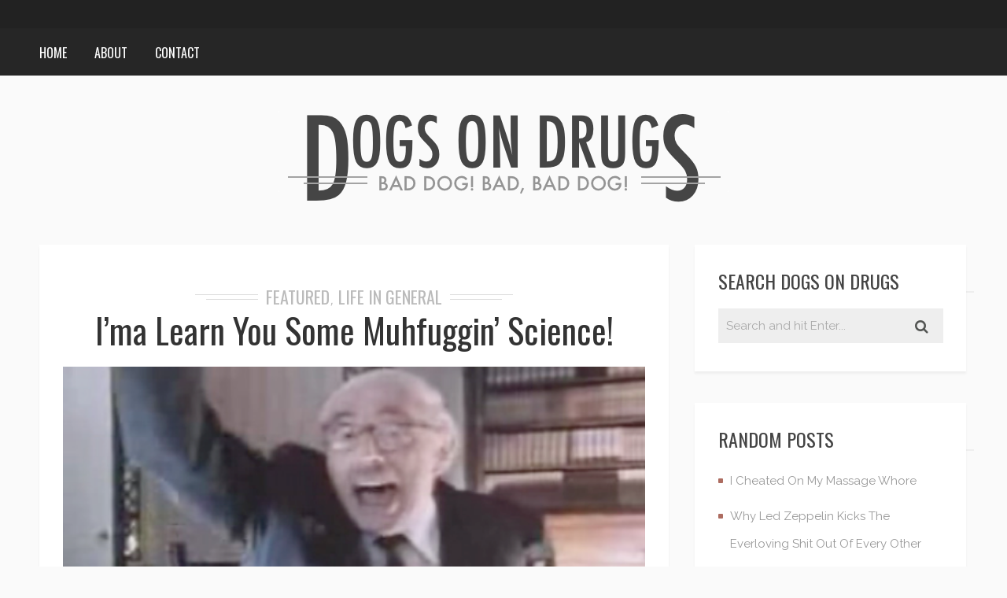

--- FILE ---
content_type: text/html; charset=UTF-8
request_url: http://dogsondrugs.com/2013/01/24/ima-learn-you-some-muhfuggin-science/
body_size: 17700
content:
<!DOCTYPE html>
<html lang="en-US" class="no-js">
<!-- start -->
<head>
	<meta charset="UTF-8"/>
	<meta name="viewport" content="width=device-width, initial-scale=1, maximum-scale=1"/>
    <meta name="format-detection" content="telephone=no">
	<!-- set faviocn-->
		
	<meta http-equiv="Content-Type" content="text/html; charset=UTF-8"/>
	<link rel="icon" type="image/png" href="http://brixton.premiumcoding.com/wp-content/uploads/2015/02/brixton-favicon.png">
	<link rel="alternate" type="application/atom+xml" title="Dogs On Drugs Atom Feed" href="http://dogsondrugs.com/feed/atom/"/>

		
	<title>I&#8217;ma Learn You Some Muhfuggin&#8217; Science! &#8211; Dogs On Drugs</title>
<link rel='dns-prefetch' href='//s0.wp.com'/>
<link rel='dns-prefetch' href='//use.fontawesome.com'/>
<link rel='dns-prefetch' href='//fonts.googleapis.com'/>
<link rel='dns-prefetch' href='//s.w.org'/>
<link rel="alternate" type="application/rss+xml" title="Dogs On Drugs &raquo; Feed" href="http://dogsondrugs.com/feed/"/>
<link rel="alternate" type="application/rss+xml" title="Dogs On Drugs &raquo; Comments Feed" href="http://dogsondrugs.com/comments/feed/"/>
<link rel="alternate" type="application/rss+xml" title="Dogs On Drugs &raquo; I&#8217;ma Learn You Some Muhfuggin&#8217; Science! Comments Feed" href="http://dogsondrugs.com/2013/01/24/ima-learn-you-some-muhfuggin-science/feed/"/>
<!-- This site uses the Google Analytics by MonsterInsights plugin v7.10.0 - Using Analytics tracking - https://www.monsterinsights.com/ -->
<script type="text/javascript" data-cfasync="false">var mi_version='7.10.0';var mi_track_user=true;var mi_no_track_reason='';var disableStr='ga-disable-UA-389513-3';function __gaTrackerIsOptedOut(){return document.cookie.indexOf(disableStr+'=true')>-1;}if(__gaTrackerIsOptedOut()){window[disableStr]=true;}function __gaTrackerOptout(){document.cookie=disableStr+'=true; expires=Thu, 31 Dec 2099 23:59:59 UTC; path=/';window[disableStr]=true;}if(mi_track_user){(function(i,s,o,g,r,a,m){i['GoogleAnalyticsObject']=r;i[r]=i[r]||function(){(i[r].q=i[r].q||[]).push(arguments)},i[r].l=1*new Date();a=s.createElement(o),m=s.getElementsByTagName(o)[0];a.async=1;a.src=g;m.parentNode.insertBefore(a,m)})(window,document,'script','//www.google-analytics.com/analytics.js','__gaTracker');__gaTracker('create','UA-389513-3','auto');__gaTracker('set','forceSSL',true);__gaTracker('require','displayfeatures');__gaTracker('send','pageview');}else{console.log("");(function(){var noopfn=function(){return null;};var noopnullfn=function(){return null;};var Tracker=function(){return null;};var p=Tracker.prototype;p.get=noopfn;p.set=noopfn;p.send=noopfn;var __gaTracker=function(){var len=arguments.length;if(len===0){return;}var f=arguments[len-1];if(typeof f!=='object'||f===null||typeof f.hitCallback!=='function'){console.log('Not running function __gaTracker('+arguments[0]+" ....) because you are not being tracked. "+mi_no_track_reason);return;}try{f.hitCallback();}catch(ex){}};__gaTracker.create=function(){return new Tracker();};__gaTracker.getByName=noopnullfn;__gaTracker.getAll=function(){return[];};__gaTracker.remove=noopfn;window['__gaTracker']=__gaTracker;})();}</script>
<!-- / Google Analytics by MonsterInsights -->
		<script type="text/javascript">window._wpemojiSettings={"baseUrl":"https:\/\/s.w.org\/images\/core\/emoji\/12.0.0-1\/72x72\/","ext":".png","svgUrl":"https:\/\/s.w.org\/images\/core\/emoji\/12.0.0-1\/svg\/","svgExt":".svg","source":{"concatemoji":"http:\/\/dogsondrugs.com\/wp-includes\/js\/wp-emoji-release.min.js?ver=5.2.2"}};!function(a,b,c){function d(a,b){var c=String.fromCharCode;l.clearRect(0,0,k.width,k.height),l.fillText(c.apply(this,a),0,0);var d=k.toDataURL();l.clearRect(0,0,k.width,k.height),l.fillText(c.apply(this,b),0,0);var e=k.toDataURL();return d===e}function e(a){var b;if(!l||!l.fillText)return!1;switch(l.textBaseline="top",l.font="600 32px Arial",a){case"flag":return!(b=d([55356,56826,55356,56819],[55356,56826,8203,55356,56819]))&&(b=d([55356,57332,56128,56423,56128,56418,56128,56421,56128,56430,56128,56423,56128,56447],[55356,57332,8203,56128,56423,8203,56128,56418,8203,56128,56421,8203,56128,56430,8203,56128,56423,8203,56128,56447]),!b);case"emoji":return b=d([55357,56424,55356,57342,8205,55358,56605,8205,55357,56424,55356,57340],[55357,56424,55356,57342,8203,55358,56605,8203,55357,56424,55356,57340]),!b}return!1}function f(a){var c=b.createElement("script");c.src=a,c.defer=c.type="text/javascript",b.getElementsByTagName("head")[0].appendChild(c)}var g,h,i,j,k=b.createElement("canvas"),l=k.getContext&&k.getContext("2d");for(j=Array("flag","emoji"),c.supports={everything:!0,everythingExceptFlag:!0},i=0;i<j.length;i++)c.supports[j[i]]=e(j[i]),c.supports.everything=c.supports.everything&&c.supports[j[i]],"flag"!==j[i]&&(c.supports.everythingExceptFlag=c.supports.everythingExceptFlag&&c.supports[j[i]]);c.supports.everythingExceptFlag=c.supports.everythingExceptFlag&&!c.supports.flag,c.DOMReady=!1,c.readyCallback=function(){c.DOMReady=!0},c.supports.everything||(h=function(){c.readyCallback()},b.addEventListener?(b.addEventListener("DOMContentLoaded",h,!1),a.addEventListener("load",h,!1)):(a.attachEvent("onload",h),b.attachEvent("onreadystatechange",function(){"complete"===b.readyState&&c.readyCallback()})),g=c.source||{},g.concatemoji?f(g.concatemoji):g.wpemoji&&g.twemoji&&(f(g.twemoji),f(g.wpemoji)))}(window,document,window._wpemojiSettings);</script>
		<style type="text/css">img.wp-smiley,img.emoji{display:inline!important;border:none!important;box-shadow:none!important;height:1em!important;width:1em!important;margin:0 .07em!important;vertical-align:-.1em!important;background:none!important;padding:0!important}</style>
	<link rel='stylesheet' id='wp-block-library-css' href='http://dogsondrugs.com/wp-includes/css/dist/block-library/style.min.css,qver=5.2.2.pagespeed.ce.N1vWXWD_PI.css' type='text/css' media='all'/>
<link rel='stylesheet' id='rs-plugin-settings-css' href='http://dogsondrugs.com/wp-content/plugins/revslider/public/assets/css/A.settings.css,qver=5.4.8.pagespeed.cf.rX0hFISTXF.css' type='text/css' media='all'/>
<style id='rs-plugin-settings-inline-css' type='text/css'>#rs-demo-id{}</style>
<link rel='stylesheet' id='googleFonts-css' href='https://fonts.googleapis.com/css?family=Raleway%3A400%2C600%2C700%7COswald%3A400%2C700%7COswald%7CPlayfair+Display%3A400%2C400italic&#038;ver=5.2.2' type='text/css' media='all'/>
<link rel='stylesheet' id='style-css' href='http://dogsondrugs.com/wp-content/themes/brixton/A.style.css,qver=5.2.2.pagespeed.cf.NUKb8r-sps.css' type='text/css' media='all'/>
<style id='style-inline-css' type='text/css'>


.block_footer_text, .quote-category .blogpostcategory, .quote-widget p, .quote-widget .blogcontent-title {font-family: Playfair Display, "Helvetica Neue", Arial, Helvetica, Verdana, sans-serif;}
body {	 
	background:#fafafa url()   !important;
	color:#525452;
	font-family: Raleway, "Helvetica Neue", Arial, Helvetica, Verdana, sans-serif;
	font-size: 18px;
	font-weight: normal;
}
::selection { background: #000; color:#fff; text-shadow: none; }

h1, h2, h3, h4, h5, h6, .block1 p, .blog-category a, .post-meta a,.widget_wysija_cont .wysija-submit  {font-family: Oswald, "Helvetica Neue", Arial, Helvetica, Verdana, sans-serif;}
h1 { 	
	color:#333;
	font-size: 48px !important;
	}
	
h2, .term-description p { 	
	color:#333;
	font-size: 40px !important;
	}

h3 { 	
	color:#333;
	font-size: 36px !important;
	}

h4 { 	
	color:#333;
	font-size: 30px !important;
	}	
	
h5 { 	
	color:#333;
	font-size: 24px !important;
	}	

h6 { 	
	color:#333;
	font-size: 20px !important;
	}	
	
a {color:#333;}
h1 a {color:#333;}
h2 a {color:#333;}
h3 a {color:#333;}
h4 a {color:#333;}
h5 a {color:#333;}
h6 a {color:#333;}

.pagenav a {font-family: Oswald !important;
			  font-size: 16px;
			  font-weight:normal;
			  color:#fff;
}
.pagenav .social_icons a{color:#fff;}
.pagenav .social_icons a:hover{color:#ffffff;}
.pagenav li li a, .block1_lower_text p,.widget_wysija_cont .updated, .widget_wysija_cont .login .message  {font-family: Raleway, "Helvetica Neue", Arial, Helvetica, Verdana, sans-serif !important;color:#444;font-size:14px;}

 
h3#reply-title, select, input, textarea, button, .link-category .title a{font-family: Raleway, "Helvetica Neue", Arial, Helvetica, Verdana, sans-serif;}

.prev-post-title, .next-post-title, .blogmore, .more-link {font-family: Oswald, "Helvetica Neue", Arial, Helvetica, Verdana, sans-serif;}


div#logo {padding-top:px;padding-bottom:px;}

.logo-advertise .widget {margin-top:px;}

#brixton-slider {margin-top:px;}

/* ***********************
--------------------------------------
------------MAIN COLOR----------
--------------------------------------
*********************** */

a:hover, span, .current-menu-item a, .blogmore, .more-link, .pagenav.fixedmenu li a:hover, .widget ul li a:hover,.pagenav.fixedmenu li.current-menu-item > a,.block2_text a,
.blogcontent a, .sentry a

{
	color:#ad6c60;
}

.su-quote-style-default  {border-left:5px solid #ad6c60;}

 
/* ***********************
--------------------------------------
------------BACKGROUND MAIN COLOR----------
--------------------------------------
*********************** */

.top-cart, .blog_social .addthis_toolbox a:hover, #footer .social_icons a, .sidebar .social_icons a, .widget_tag_cloud a, .sidebar .widget_search #searchsubmit,
.menu ul.sub-menu li:hover, .specificComment .comment-reply-link:hover, #submit:hover, .addthis_toolbox a:hover, .wpcf7-submit:hover, #submit:hover,
.link-title-previous:hover, .link-title-next:hover, .specificComment .comment-edit-link:hover, .specificComment .comment-reply-link:hover, h3#reply-title small a:hover, .pagenav li a:after,
.widget_wysija_cont .wysija-submit,.sidebar-buy-button a, .widget ul li:before, #footer .widget_search #searchsubmit
  {
	background:#ad6c60 ;
}
.essb_links.essb_template_dark-retina a:hover {background:#ad6c60 !important;}
.pagenav  li li a:hover {background:none;}
.link-title-previous:hover, .link-title-next:hover {color:#fff;}
#headerwrap {background:#262626;border-top:px solid #000;border-bottom:px solid #000;}
.top-wrapper {background:;}
div#logo, .logo-wrapper {background:#fafafa;}

 /* ***********************
--------------------------------------
------------BOXED---------------------
-----------------------------------*/
  
    

/* ***********************
--------------------------------------
------------CUSTOM CSS----------
--------------------------------------
*********************** */

div#logo{padding: 45px 0 40px 0;}
#footer{display:none;}
.right-footer-content{width: 50%;float: left;text-align: right;}
p {text-align:justify;}
.mainwrap.single-default
{padding-top: 0px;}
iframe[name="google_conversion_frame"]{
    position:fixed;
}
</style>
<style id='arpw-style-css' media='all'>.arpw-ul{list-style:none;padding:0}.arpw-li{margin-bottom:10px}.arpw-time{display:block;color:#aaa}.arpw-clearfix:before,.arpw-clearfix:after{content:"";display:table}.arpw-clearfix:after{clear:both}.arpw-clearfix{zoom:1}</style>
<link rel='stylesheet' id='jetpack_css-css' href='http://dogsondrugs.com/wp-content/plugins/jetpack/css/A.jetpack.css,qver=7.7.6.pagespeed.cf.i8kHcekDqi.css' type='text/css' media='all'/>
<script type='text/javascript'>//<![CDATA[
var monsterinsights_frontend={"js_events_tracking":"true","download_extensions":"doc,pdf,ppt,zip,xls,docx,pptx,xlsx","inbound_paths":"[{\"path\":\"\\\/go\\\/\",\"label\":\"affiliate\"},{\"path\":\"\\\/recommend\\\/\",\"label\":\"affiliate\"}]","home_url":"http:\/\/dogsondrugs.com","hash_tracking":"false"};
//]]></script>
<script type='text/javascript' src='http://dogsondrugs.com/wp-content/plugins/google-analytics-for-wordpress/assets/js/frontend.min.js,qver=7.10.0.pagespeed.jm.vKagdo77HR.js'></script>
<script type='text/javascript' src='http://dogsondrugs.com/wp-includes/js/jquery/jquery.js,qver=1.12.4-wp.pagespeed.jm.gp20iU5FlU.js'></script>
<script type='text/javascript' src='http://dogsondrugs.com/wp-includes/js/jquery/jquery-migrate.min.js,qver=1.4.1.pagespeed.jm.C2obERNcWh.js'></script>
<script type='text/javascript' src='http://dogsondrugs.com/wp-content/plugins/revslider/public/assets/js/jquery.themepunch.tools.min.js,qver=5.4.8.pagespeed.jm.2BIlm-w4Ka.js'></script>
<script type='text/javascript' src='http://dogsondrugs.com/wp-content/plugins/revslider/public/assets/js/jquery.themepunch.revolution.min.js,qver=5.4.8.pagespeed.jm.ff28RLUvFs.js'></script>
<script type='text/javascript' src='http://dogsondrugs.com/wp-content/themes/brixton/js/jquery.bxslider.js.pagespeed.jm.0-rZFqfnp4.js'></script>
<link rel='https://api.w.org/' href='http://dogsondrugs.com/wp-json/'/>
<link rel="EditURI" type="application/rsd+xml" title="RSD" href="http://dogsondrugs.com/xmlrpc.php?rsd"/>
<link rel="wlwmanifest" type="application/wlwmanifest+xml" href="http://dogsondrugs.com/wp-includes/wlwmanifest.xml"/> 
<link rel='prev' title='The Shoebox Party' href='http://dogsondrugs.com/2013/01/23/the-shoebox-party/'/>
<link rel='next' title='It&#8217;s Time For A Little Q &#038; A' href='http://dogsondrugs.com/2013/01/24/its-time-for-a-little-q-a/'/>
<meta name="generator" content="WordPress 5.2.2"/>
<link rel="canonical" href="http://dogsondrugs.com/2013/01/24/ima-learn-you-some-muhfuggin-science/"/>
<link rel='shortlink' href='http://dogsondrugs.com/?p=3320'/>
<link rel="alternate" type="application/json+oembed" href="http://dogsondrugs.com/wp-json/oembed/1.0/embed?url=http%3A%2F%2Fdogsondrugs.com%2F2013%2F01%2F24%2Fima-learn-you-some-muhfuggin-science%2F"/>
<link rel="alternate" type="text/xml+oembed" href="http://dogsondrugs.com/wp-json/oembed/1.0/embed?url=http%3A%2F%2Fdogsondrugs.com%2F2013%2F01%2F24%2Fima-learn-you-some-muhfuggin-science%2F&#038;format=xml"/>
<style type='text/css'>img#wpstats{display:none}</style><meta name="generator" content="Powered by Slider Revolution 5.4.8 - responsive, Mobile-Friendly Slider Plugin for WordPress with comfortable drag and drop interface."/>
<link rel="icon" href="http://dogsondrugs.com/wp-content/uploads/2019/07/xcropped-dog-paw-32x32.png.pagespeed.ic.WvzlApzJ5I.webp" sizes="32x32"/>
<link rel="icon" href="http://dogsondrugs.com/wp-content/uploads/2019/07/xcropped-dog-paw-192x192.png.pagespeed.ic.u_tM8jgvxZ.webp" sizes="192x192"/>
<link rel="apple-touch-icon-precomposed" href="http://dogsondrugs.com/wp-content/uploads/2019/07/xcropped-dog-paw-180x180.png.pagespeed.ic.Mkc6cCNNRd.webp"/>
<meta name="msapplication-TileImage" content="http://dogsondrugs.com/wp-content/uploads/2019/07/cropped-dog-paw-270x270.png"/>
<script type="text/javascript">function setREVStartSize(e){try{e.c=jQuery(e.c);var i=jQuery(window).width(),t=9999,r=0,n=0,l=0,f=0,s=0,h=0;if(e.responsiveLevels&&(jQuery.each(e.responsiveLevels,function(e,f){f>i&&(t=r=f,l=e),i>f&&f>r&&(r=f,n=e)}),t>r&&(l=n)),f=e.gridheight[l]||e.gridheight[0]||e.gridheight,s=e.gridwidth[l]||e.gridwidth[0]||e.gridwidth,h=i/s,h=h>1?1:h,f=Math.round(h*f),"fullscreen"==e.sliderLayout){var u=(e.c.width(),jQuery(window).height());if(void 0!=e.fullScreenOffsetContainer){var c=e.fullScreenOffsetContainer.split(",");if(c)jQuery.each(c,function(e,i){u=jQuery(i).length>0?u-jQuery(i).outerHeight(!0):u}),e.fullScreenOffset.split("%").length>1&&void 0!=e.fullScreenOffset&&e.fullScreenOffset.length>0?u-=jQuery(window).height()*parseInt(e.fullScreenOffset,0)/100:void 0!=e.fullScreenOffset&&e.fullScreenOffset.length>0&&(u-=parseInt(e.fullScreenOffset,0))}f=u}else void 0!=e.minHeight&&f<e.minHeight&&(f=e.minHeight);e.c.closest(".rev_slider_wrapper").css({height:f})}catch(d){console.log("Failure at Presize of Slider:"+d)}};</script>
</head>		
<!-- start body -->
<body class="post-template-default single single-post postid-3320 single-format-standard">
	<!-- start header -->
			<!-- fixed menu -->		
				
			
			<div class="pagenav fixedmenu">						
				<div class="holder-fixedmenu">							
					<div class="logo-fixedmenu">								
												
					<a href="http://dogsondrugs.com/"><img src="http://dogsondrugs.com/wp-content/uploads/2019/07/xdodbanner-6.png.pagespeed.ic.r4DoYZs7hm.webp" alt="Dogs On Drugs - Yeah, you read that right&#8230;"></a>
					</div>
						<div class="menu-fixedmenu home">
						<ul id="menu-main" class="menu"><li id="menu-item-433-5929" class="menu-item menu-item-type-custom menu-item-object-custom menu-item-home"><a href="http://dogsondrugs.com">Home</a></li>
<li id="menu-item-5865-5930" class="menu-item menu-item-type-post_type menu-item-object-page"><a href="http://dogsondrugs.com/about-seriously-this-time/">About</a></li>
<li id="menu-item-4090-5931" class="menu-item menu-item-type-post_type menu-item-object-page"><a href="http://dogsondrugs.com/contact/">Contact</a></li>
</ul>	
					</div>
				</div>	
			</div>
							<header>
				<!-- top bar -->
									<div class="top-wrapper">
						<div class="top-wrapper-content">
							<div class="top-left">
															</div>
							<div class="top-right">
															</div>
						</div>
					</div>
										
										<div id="headerwrap">			
						<!-- logo and main menu -->
						<div id="header">
							<!-- respoonsive menu main-->
							<!-- respoonsive menu no scrool bar -->
							<div class="respMenu noscroll">
								<div class="resp_menu_button"><i class="fa fa-list-ul fa-2x"></i></div>
								<div class="menu-main-menu-container"><div class="event-type-selector-dropdown"><a class="menu-item menu-item-type-custom menu-item-object-custom menu-item-home" href="http://dogsondrugs.com"><strong>Home</strong></a><br>
<a class="menu-item menu-item-type-post_type menu-item-object-page" href="http://dogsondrugs.com/about-seriously-this-time/"><strong>About</strong></a><br>
<a class="menu-item menu-item-type-post_type menu-item-object-page" href="http://dogsondrugs.com/contact/"><strong>Contact</strong></a><br>
</div></div>	
							</div>			
							<!-- main menu -->
							<div class="pagenav"> 
							<ul id="menu-main-menu-container" class="menu"><li id="menu-item-5558-5929" class="menu-item menu-item-type-custom menu-item-object-custom menu-item-home"><a href="http://dogsondrugs.com">Home</a></li>
<li id="menu-item-991-5930" class="menu-item menu-item-type-post_type menu-item-object-page"><a href="http://dogsondrugs.com/about-seriously-this-time/">About</a></li>
<li id="menu-item-2254-5931" class="menu-item menu-item-type-post_type menu-item-object-page"><a href="http://dogsondrugs.com/contact/">Contact</a></li>
</ul>																<div class="social_icons">
									<div></div>
								</div>
								
							</div> 	
						</div>
					</div> 								
											<div class="logo-wrapper logo-bottom">
							<div class="logo-inner">
								<div id="logo" class="">
																<a href="http://dogsondrugs.com/"><img src="http://dogsondrugs.com/wp-content/uploads/2019/07/xdodbanner-4.png.pagespeed.ic.r4DoYZs7hm.webp" alt="Dogs On Drugs - Yeah, you read that right&#8230;"/></a>
								</div>
									
							</div>
						</div>
						
</header>					
																	
				
						
									</header>
								<!-- top bar with breadcrumb and post navigation -->

<!-- main content start -->
<div class="mainwrap single-default sidebar">
		<div class="main clearfix">	
	<div class="content singledefult">
		<div class="postcontent singledefult" id="post-" class="post-3320 post type-post status-publish format-standard has-post-thumbnail hentry category-featured category-life-in-general tag-bong-rip tag-double-slit-hermaphrodites-go-wild tag-trinitys-ass tag-what-the-fucking-fuck">		
			<div class="blogpost">		
				<div class="posttext">
					<div class="topBlog">	
						<div class="blog-category"><em><a href="http://dogsondrugs.com/category/featured/">Featured</a>, <a href="http://dogsondrugs.com/category/life-in-general/">Life In General</a></em> </div>
						<h1 class="title">I&#8217;ma Learn You Some Muhfuggin&#8217; Science!</h1>
					</div>		
											 
						<div class="blogsingleimage">			
							
														
								<img width="530" height="300" src="http://dogsondrugs.com/wp-content/uploads/2013/01/xscience.png.pagespeed.ic.SvUj-zO4Xa.webp" class="attachment-blog size-blog wp-post-image" alt="It&#039;s what she blinded me with." srcset="http://dogsondrugs.com/wp-content/uploads/2013/01/xscience.png.pagespeed.ic.SvUj-zO4Xa.webp 530w, http://dogsondrugs.com/wp-content/uploads/2013/01/xscience-300x169.png.pagespeed.ic.8R6JgL5tfA.webp 300w" sizes="(max-width: 530px) 100vw, 530px"/>															
								

						</div>
		

										<div class="sentry">
						 
						    							<div><p style="text-align: justify">Fucking scientists. They think they&#8217;re so goddamn smart. You can be sitting there, minding your own business, when all of a sudden a scientist will come out of nowhere and start ragging on you about how you shouldn&#8217;t drink seawater. Assholes. But I know how to deal with those pointy-headed fuckers now. If a scientist ever gives you shit, just ask him to explain the Measurement Problem.<span id="more-3320"></span></p>
<p style="text-align: justify">Scientists are huge fans of logic and reason. This is because they&#8217;re never going to get laid on looks alone. Because they like logic and reason, they hate the Measurement Problem. The Measurement Problem is baffling and makes no fucking sense. In a nutshell, the Measurement Problem means that nothing is real until someone looks at it. Crazy, no?</p>
<p style="text-align: justify">Now a lot of you are probably thinking to yourself &#8220;Greg, put down the bong&#8221;. First of all, no. Second of all, I&#8217;m not making this shit up. It is a real science thing, and it has been verified countless times. Allow me to give you an example of the Measurement Problem at work.</p>
<p style="text-align: justify">Once upon a time, some science asshole decided to see what would happen if he fired a series of individual photons of light through a slit in a divider with a piece of film on the other side. I don&#8217;t know, maybe he was bored, or maybe he&#8217;d been painting in an unventilated room. The result of this experiment was pretty much what you would expect: A thin line of light on the film.</p>
<p style="text-align: justify"><a href="http://dogsondrugs.com/?attachment_id=3322" rel="attachment wp-att-3322"><img class="aligncenter size-full wp-image-3322" alt="singleslit" src="http://dogsondrugs.com/wp-content/uploads/2013/01/singleslit.png" rel="lightbox[3320]" width="411" height="197" srcset="http://dogsondrugs.com/wp-content/uploads/2013/01/singleslit.png 411w, http://dogsondrugs.com/wp-content/uploads/2013/01/singleslit-300x143.png 300w" sizes="(max-width: 411px) 100vw, 411px"/></a></p>
<p style="text-align: justify">Not content with this mind-blowing result, he decided to add another slit in the screen. He expected to see two lines of light, as would most people who don&#8217;t huff varnish for a living. Instead, he saw this:</p>
<p style="text-align: justify"><a href="http://dogsondrugs.com/?attachment_id=3323" rel="attachment wp-att-3323"><img class="aligncenter size-full wp-image-3323" alt="interfereslit" src="http://dogsondrugs.com/wp-content/uploads/2013/01/interfereslit.png" rel="lightbox[3320]" width="411" height="197" srcset="http://dogsondrugs.com/wp-content/uploads/2013/01/interfereslit.png 411w, http://dogsondrugs.com/wp-content/uploads/2013/01/interfereslit-300x143.png 300w" sizes="(max-width: 411px) 100vw, 411px"/></a></p>
<p style="text-align: justify">In the first experiment, the light only has one way to get through the barrier, so it goes through the slit, hits the photographic plate, and kicks back with a few beers. In the second experiment, the light has two possible routes, and so it takes them both at the same time. Think of light as a wave in this case. The wave goes through both slits, and then interferes with itself on the other side, resulting in the interference pattern you see above.</p>
<p style="text-align: justify">Hold onto your hats, kids, this is where shit gets fucking crazy. You may have a hard time believing that a single photon of light can go through both slits at once, so let&#8217;s say you add a detector on the other side of the slits to measure which slit has light passing through it. As soon as you do this, this is the result:</p>
<p style="text-align: justify"><a href="http://dogsondrugs.com/?attachment_id=3324" rel="attachment wp-att-3324"><img class="aligncenter size-full wp-image-3324" alt="doubleslit" src="http://dogsondrugs.com/wp-content/uploads/2013/01/doubleslit.png" rel="lightbox[3320]" width="411" height="197" srcset="http://dogsondrugs.com/wp-content/uploads/2013/01/doubleslit.png 411w, http://dogsondrugs.com/wp-content/uploads/2013/01/doubleslit-300x143.png 300w" sizes="(max-width: 411px) 100vw, 411px"/></a></p>
<p style="text-align: justify">The act of observing the slit forces the photons to make up their fucking minds already and choose which slit to go through. Think about that. Looking at something (in this case with a light detector) caused the universe to do something it wouldn&#8217;t have done otherwise.</p>
<p style="text-align: justify">Whoah.</p>
<p style="text-align: justify">(This experiment, by the way, is called the double-slit experiment, which really makes it sound like some sort of hermaphrodite porn.)</p>
<p style="text-align: justify">Scientists freak out, hyperventilate, and wet themselves when pressed to explain this. It&#8217;s just an odd fucking thing that seems to be a feature of the universe. But it gets much, much weirder.</p>
<p style="text-align: justify">Let&#8217;s say you perform the double-slit experiment again, only this time everything is stretched out until the experiment apparatus is six trillion miles long (roughly the distance it takes light to travel in a year). You shine the light at the divider located at the half way point and kick back for six months while the light gets there. So far, so good.</p>
<p style="text-align: justify">Now you get everyone on Earth together and have them vote on whether or not to put some light detectors in place. You&#8217;ve got three months to do so before the light arrives at the detector site after having passed though the slits.</p>
<p style="text-align: justify">If you vote to put the detectors in place, the light shows up as two lines at the end of the experiment because you made a measurement which forced the photons to select a slit. If you vote to leave the detectors out of it, the light instead shows up as an interference pattern since the light traveled through both slits at once.</p>
<p style="text-align: justify">Here&#8217;s the kicker: You made the decision to put up or not put up the detectors <strong>after</strong> the light had already passed through the slits. In other words, the act of observing (or not observing) the light caused the photons to change their behavior <strong>in the past</strong>.</p>
<p style="text-align: justify">Excuse me&#8230; (bong rip)</p>
<div id="attachment_3325" style="width: 310px" class="wp-caption aligncenter"><a href="http://dogsondrugs.com/?attachment_id=3325" rel="attachment wp-att-3325"><img aria-describedby="caption-attachment-3325" class="size-full wp-image-3325" alt="Consider my mind blown." src="http://dogsondrugs.com/wp-content/uploads/2013/01/blownmind.png" rel="lightbox[3320]" width="300" height="274"/></a><p id="caption-attachment-3325" class="wp-caption-text">Consider my mind blown.</p></div>
<p style="text-align: justify">I believe the proper response to this result is &#8220;WHAT THE FUCKING FUCK?&#8221; Not only does the act of observing something change what the universe does, it changes what it does before you actually make the observation.</p>
<p style="text-align: justify">In fact, experiments prove out that unobserved things only exist in a &#8220;cloud of probability&#8221; until they are observed. Flip a penny over your shoulder and walk out of the room without looking at it. The penny isn&#8217;t heads, and it isn&#8217;t tails. It exists in a cloud of probability with heads assigned to a little less than 50%, tails assigned to a little less than 50%, a small percentage assigned to the result that it stands on end, and believe it or not a small, but greater than zero percent chance that the penny dissolved in mid-air and wound up on the surface of Pluto and all kinds of other wacky shit like that.</p>
<p style="text-align: justify">Once you go back into the room and look at the penny, however, the penny makes up its mind and you see it lying there with Honest Abe Lincoln scowling at you. This is called &#8220;collapsing the wave function&#8221;, mainly because calling it &#8216;the most unbelievable fucking thing I&#8217;ve ever heard of&#8221; seems a little un-science-y.</p>
<p style="text-align: justify">You know how wise-ass people are fond of asking &#8220;If a tree falls in the woods and no one is there to hear it, does it make a sound?&#8221; Now you know the answer: There is no sound, there is no tree, there are only probabilities. This may seem like the kind of thing you&#8217;d discover while on high doses of mescaline, but it&#8217;s the way the universe works.</p>
<p style="text-align: justify">Why does it work this way? Scientists know fuck all about it, so it&#8217;s anyone&#8217;s guess. There are people who say that every time an observation is made, the universe splits into multiple universes, one for each possibility. So when you looked at that penny, it split into a universe where you saw tails, another one where you saw heads, and so on. This means there is an almost infinite number of me out there, which is cool. It also means there is an infinite number of Arsenio Hall out there, which is not. And it doesn&#8217;t really explain why that happens in the first place, which makes me think this theory is a suckola piece of shit.</p>
<div id="attachment_3326" style="width: 310px" class="wp-caption aligncenter"><a href="http://dogsondrugs.com/?attachment_id=3326" rel="attachment wp-att-3326"><img aria-describedby="caption-attachment-3326" class="size-full wp-image-3326" alt="Another suckola piece of shit." src="http://dogsondrugs.com/wp-content/uploads/2013/01/suckolashit.png" rel="lightbox[3320]" width="300" height="245"/></a><p id="caption-attachment-3326" class="wp-caption-text">Another suckola piece of shit.</p></div>
<p style="text-align: justify">Here&#8217;s a fun alternative explanation. Let&#8217;s say I make my living designing and programming violent video games, and I&#8217;ve begin work on an first-person shooter called Everyday Life In Detroit. When the player is shooting up a taco stand downtown, the program does not have to worry about what&#8217;s going on in the suburbs. It would be a huge waste of memory to continually calculate what is going on everywhere all at once, so the program would be written to only be concerned with what the player can see.</p>
<p style="text-align: justify">Think about that. That&#8217;s kind of like what our universe is like, isn&#8217;t it? Shit doesn&#8217;t get calculated or worried about until we look at it. The idea that we may be living in a giant computer simulation isn&#8217;t just considered by the type of person that bathes in large vats of LSD either. Folks with their heads right here on planet Earth consider it as well, like Nick Bostrom, a real live PhD from Oxford University who claims that we are almost certainly living in a simulation, which once again proves that the best drugs are to be found on college campuses.</p>
<p style="text-align: justify">(A lot of people may find this theory too much like the Matrix for their liking, but I&#8217;m a-ok with it as long as the Matrix really does contain Trinity with those spray-on leather pants. Hey Trinity, I&#8217;ve got The One for you, right here!)</p>
<div id="attachment_3327" style="width: 310px" class="wp-caption aligncenter"><a href="http://dogsondrugs.com/?attachment_id=3327" rel="attachment wp-att-3327"><img aria-describedby="caption-attachment-3327" class="size-full wp-image-3327" alt="Now &lt;b&gt;that's&lt;/b&gt; cinema!" src="http://dogsondrugs.com/wp-content/uploads/2013/01/trinity.png" rel="lightbox[3320]" width="300" height="213"/></a><p id="caption-attachment-3327" class="wp-caption-text">Now <b>that&#8217;s</b> cinema!</p></div>
<p style="text-align: justify">Ahem.</p>
<p style="text-align: justify">So for whatever reason, consciousness seems to play a large role in the Universe. The prime role, if you happen to believe in biocentrism. Biocentrism is the belief that we&#8217;re looking at the universe backwards. We think that the universe is something that happened, and 15 billion years later, consciousness came along to observe it. Instead, biocentrism states that consciousness is something that happened, and as conscious beings began looking at things, only then did the universe came along.</p>
<p style="text-align: justify">(bong rip)</p>
<p style="text-align: justify">We don&#8217;t notice any of this shit because it doesn&#8217;t really become apparent until you start dealing with really small shit, like leptons, and other things that only people with more degrees than dates concern themselves with. This is the world of quantum mechanics, of which physicist John Wheeler once said, &#8220;If you are not completely confused by quantum mechanics, you do not understand it.&#8221;</p>
<p style="text-align: justify">So what does this mean to you, the average reader, who normally doesn&#8217;t care about this kind of stuff and picks their nose on the drive home from work? Not much, although you may be very interested to know this:</p>
<p style="text-align: justify">If no one looks at Arsenio Hall, he doesn&#8217;t exist.</p>
<p style="text-align: justify">(bong rip)</p>
<div id="attachment_3328" style="width: 310px" class="wp-caption aligncenter"><a href="http://dogsondrugs.com/?attachment_id=3328" rel="attachment wp-att-3328"><img aria-describedby="caption-attachment-3328" class="size-full wp-image-3328" alt="Luckily, the Arsenio Hall Show pretty much assures us that no one will be watching Arsenio Hall." src="http://dogsondrugs.com/wp-content/uploads/2013/01/fadinghall.png" rel="lightbox[3320]" width="300" height="162"/></a><p id="caption-attachment-3328" class="wp-caption-text">Luckily, the Arsenio Hall Show pretty much assures us that no one will be watching Arsenio Hall.</p></div>
</div>		
												<div class="post-page-links"></div>
						<div class="singleBorder"></div>
					</div>
				</div>
				
								
								<div class="blog-info">
					
										<div class="post-meta">
										<a class="post-meta-time" href="http://dogsondrugs.com/2013/01/24/">January 24, 2013</a><a class="post-meta-author" href="">by Greg</a>				
					</div>
					 <!-- end of post meta -->
				
									
				</div>
				 <!-- end of blog-info -->
				
				 <!-- end of author info -->
				
			</div>						
			
		</div>	
		
		 <!-- end of related -->
		
		
		<!-- You can start editing here. -->				<ol class="commentlist">		<div class="titleborderOut">		<div class="titleborder"></div>	</div>	<div class="post-comments-title">		<h4 class="post-comments" id="comments">16 Comments</h4>		</div>		   <li class="comment even thread-even depth-1" id="li-comment-17892">		<div class="specificComment" id="comment-17892">	<div class="blogAuthor">		<a href="http://dogsondrugs.com/author/greg/"></a>	</div>	<div class="right-part">
		<div class="comment-meta">			<span class="authorBlogName">	
				<a href='http://www.tlysom.Blogspot.ca' rel='external nofollow' class='url'>OneDayI'llBeThatGuy</a>  			</span>			<span class="commentsDate"> January 24, 2013 at 7:10 am				<a rel='nofollow' class='comment-reply-link' href='/2013/01/24/ima-learn-you-some-muhfuggin-science/?replytocom=17892#respond' data-commentid="17892" data-postid="3320" data-belowelement="comment-17892" data-respondelement="respond" aria-label='Reply to OneDayI&#039;llBeThatGuy'>Reply</a>			</span>			</div>
				<div class="commenttext"><p>People forget that Schrodinger&#8217;s cat was a joke.<br/>
Old Erwin was against the uncertainty principle on principal.<br/>
&#8220;Guys, that theory means I could have a cat that was both alive AND dead until I looked at it! Come on, does that sound like reality to you? Bohr, put the ether down for a minute and listen to sense!&#8221;</p>
<p>But they got him, too, and before he knew it he was huffing away on Science like the rest of them, and we got IPads out of the deal.</p>
</div>	</div>			 	</div><ul class="children">
   <li class="comment byuser comment-author-greg bypostauthor odd alt depth-2" id="li-comment-17907">		<div class="specificComment" id="comment-17907">	<div class="blogAuthor">		<a href="http://dogsondrugs.com/author/greg/"></a>	</div>	<div class="right-part">
		<div class="comment-meta">			<span class="authorBlogName">	
				Greg  			</span>			<span class="commentsDate"> January 24, 2013 at 5:12 pm				<a rel='nofollow' class='comment-reply-link' href='/2013/01/24/ima-learn-you-some-muhfuggin-science/?replytocom=17907#respond' data-commentid="17907" data-postid="3320" data-belowelement="comment-17907" data-respondelement="respond" aria-label='Reply to Greg'>Reply</a>			</span>			</div>
				<div class="commenttext"><p>That wacky Niels Bohr.  Always with the ether.</p>
</div>	</div>			 	</div></li><!-- #comment-## -->
</ul><!-- .children -->
</li><!-- #comment-## -->
   <li class="comment even thread-odd thread-alt depth-1" id="li-comment-17903">		<div class="specificComment" id="comment-17903">	<div class="blogAuthor">		<a href="http://dogsondrugs.com/author/greg/"></a>	</div>	<div class="right-part">
		<div class="comment-meta">			<span class="authorBlogName">	
				<a href='http://www.creativedevolution.com' rel='external nofollow' class='url'>Heather</a>  			</span>			<span class="commentsDate"> January 24, 2013 at 3:30 pm				<a rel='nofollow' class='comment-reply-link' href='/2013/01/24/ima-learn-you-some-muhfuggin-science/?replytocom=17903#respond' data-commentid="17903" data-postid="3320" data-belowelement="comment-17903" data-respondelement="respond" aria-label='Reply to Heather'>Reply</a>			</span>			</div>
				<div class="commenttext"><p>As long as nobody is looking at me, I am invisible. It is my superpower.<br/>
But what I REALLY want to know is, where ARE you and what on earth ARE YOU DOING when you think this stuff up????</p>
</div>	</div>			 	</div><ul class="children">
   <li class="comment byuser comment-author-greg bypostauthor odd alt depth-2" id="li-comment-17908">		<div class="specificComment" id="comment-17908">	<div class="blogAuthor">		<a href="http://dogsondrugs.com/author/greg/"></a>	</div>	<div class="right-part">
		<div class="comment-meta">			<span class="authorBlogName">	
				Greg  			</span>			<span class="commentsDate"> January 24, 2013 at 5:13 pm				<a rel='nofollow' class='comment-reply-link' href='/2013/01/24/ima-learn-you-some-muhfuggin-science/?replytocom=17908#respond' data-commentid="17908" data-postid="3320" data-belowelement="comment-17908" data-respondelement="respond" aria-label='Reply to Greg'>Reply</a>			</span>			</div>
				<div class="commenttext"><p>I didn&#8217;t think this up:  It&#8217;s Science!  But more about this in tomorrow&#8217;s post.</p>
</div>	</div>			 	</div></li><!-- #comment-## -->
</ul><!-- .children -->
</li><!-- #comment-## -->
   <li class="comment even thread-even depth-1" id="li-comment-17904">		<div class="specificComment" id="comment-17904">	<div class="blogAuthor">		<a href="http://dogsondrugs.com/author/greg/"></a>	</div>	<div class="right-part">
		<div class="comment-meta">			<span class="authorBlogName">	
				<a href='http://nicomorley.blogspot.com/2011/02/why-wendys.html' rel='external nofollow' class='url'>Nico</a>  			</span>			<span class="commentsDate"> January 24, 2013 at 4:05 pm				<a rel='nofollow' class='comment-reply-link' href='/2013/01/24/ima-learn-you-some-muhfuggin-science/?replytocom=17904#respond' data-commentid="17904" data-postid="3320" data-belowelement="comment-17904" data-respondelement="respond" aria-label='Reply to Nico'>Reply</a>			</span>			</div>
				<div class="commenttext"><p>Why did you do this to me today?</p>
</div>	</div>			 	</div><ul class="children">
   <li class="comment byuser comment-author-greg bypostauthor odd alt depth-2" id="li-comment-17909">		<div class="specificComment" id="comment-17909">	<div class="blogAuthor">		<a href="http://dogsondrugs.com/author/greg/"></a>	</div>	<div class="right-part">
		<div class="comment-meta">			<span class="authorBlogName">	
				Greg  			</span>			<span class="commentsDate"> January 24, 2013 at 5:13 pm				<a rel='nofollow' class='comment-reply-link' href='/2013/01/24/ima-learn-you-some-muhfuggin-science/?replytocom=17909#respond' data-commentid="17909" data-postid="3320" data-belowelement="comment-17909" data-respondelement="respond" aria-label='Reply to Greg'>Reply</a>			</span>			</div>
				<div class="commenttext"><p>God told me to.</p>
<p>But wait, nobody can see God, so he doesn&#8217;t exist!</p>
<p>OR DID I JUST BLOW YOUR MIND?!?</p>
</div>	</div>			 	</div><ul class="children">
   <li class="comment even depth-3" id="li-comment-17912">		<div class="specificComment" id="comment-17912">	<div class="blogAuthor">		<a href="http://dogsondrugs.com/author/greg/"></a>	</div>	<div class="right-part">
		<div class="comment-meta">			<span class="authorBlogName">	
				<a href='http://nicomorley.blogspot.com/2011/02/why-wendys.html' rel='external nofollow' class='url'>Nico</a>  			</span>			<span class="commentsDate"> January 24, 2013 at 7:18 pm				<a rel='nofollow' class='comment-reply-link' href='/2013/01/24/ima-learn-you-some-muhfuggin-science/?replytocom=17912#respond' data-commentid="17912" data-postid="3320" data-belowelement="comment-17912" data-respondelement="respond" aria-label='Reply to Nico'>Reply</a>			</span>			</div>
				<div class="commenttext"><p>I&#8217;m still picking up the pieces from before, darlin&#8217;. </p>
<p>Naturally, I only understood a word of what you&#8217;re saying because I play Sims and it related to the game.</p>
</div>	</div>			 	</div></li><!-- #comment-## -->
</ul><!-- .children -->
</li><!-- #comment-## -->
</ul><!-- .children -->
</li><!-- #comment-## -->
   <li class="comment odd alt thread-odd thread-alt depth-1" id="li-comment-17910">		<div class="specificComment" id="comment-17910">	<div class="blogAuthor">		<a href="http://dogsondrugs.com/author/greg/"></a>	</div>	<div class="right-part">
		<div class="comment-meta">			<span class="authorBlogName">	
				<a href='http://cowardlyfeminist.com' rel='external nofollow' class='url'>Vesta Vayne</a>  			</span>			<span class="commentsDate"> January 24, 2013 at 6:48 pm				<a rel='nofollow' class='comment-reply-link' href='/2013/01/24/ima-learn-you-some-muhfuggin-science/?replytocom=17910#respond' data-commentid="17910" data-postid="3320" data-belowelement="comment-17910" data-respondelement="respond" aria-label='Reply to Vesta Vayne'>Reply</a>			</span>			</div>
				<div class="commenttext"><p>I will now defer to you on all matters scientific, and hermaphrodite porn.</p>
</div>	</div>			 	</div><ul class="children">
   <li class="comment byuser comment-author-greg bypostauthor even depth-2" id="li-comment-17911">		<div class="specificComment" id="comment-17911">	<div class="blogAuthor">		<a href="http://dogsondrugs.com/author/greg/"></a>	</div>	<div class="right-part">
		<div class="comment-meta">			<span class="authorBlogName">	
				Greg  			</span>			<span class="commentsDate"> January 24, 2013 at 6:51 pm				<a rel='nofollow' class='comment-reply-link' href='/2013/01/24/ima-learn-you-some-muhfuggin-science/?replytocom=17911#respond' data-commentid="17911" data-postid="3320" data-belowelement="comment-17911" data-respondelement="respond" aria-label='Reply to Greg'>Reply</a>			</span>			</div>
				<div class="commenttext"><p>Finally!</p>
</div>	</div>			 	</div></li><!-- #comment-## -->
</ul><!-- .children -->
</li><!-- #comment-## -->
   <li class="comment odd alt thread-even depth-1" id="li-comment-17921">		<div class="specificComment" id="comment-17921">	<div class="blogAuthor">		<a href="http://dogsondrugs.com/author/greg/"></a>	</div>	<div class="right-part">
		<div class="comment-meta">			<span class="authorBlogName">	
				<a href='http://www.la-juice.com' rel='external nofollow' class='url'>LA Juice</a>  			</span>			<span class="commentsDate"> January 25, 2013 at 8:16 am				<a rel='nofollow' class='comment-reply-link' href='/2013/01/24/ima-learn-you-some-muhfuggin-science/?replytocom=17921#respond' data-commentid="17921" data-postid="3320" data-belowelement="comment-17921" data-respondelement="respond" aria-label='Reply to LA Juice'>Reply</a>			</span>			</div>
				<div class="commenttext"><p>Makes me think of my favorite quote attributed to Einstein by the interwebs:</p>
<p>&#8220;Once you can accept the universe as being something expanding into an infinite nothing which is something, wearing stripes with plaid is easy.&#8221;</p>
<p>Also, I am glad Vesta is finally on board- I have felt so alone deferring to you for hermaphrodite porn all this time by myself. Can we call you Randall Graves now?</p>
</div>	</div>			 	</div><ul class="children">
   <li class="comment byuser comment-author-greg bypostauthor even depth-2" id="li-comment-17938">		<div class="specificComment" id="comment-17938">	<div class="blogAuthor">		<a href="http://dogsondrugs.com/author/greg/"></a>	</div>	<div class="right-part">
		<div class="comment-meta">			<span class="authorBlogName">	
				Greg  			</span>			<span class="commentsDate"> January 25, 2013 at 5:57 pm				<a rel='nofollow' class='comment-reply-link' href='/2013/01/24/ima-learn-you-some-muhfuggin-science/?replytocom=17938#respond' data-commentid="17938" data-postid="3320" data-belowelement="comment-17938" data-respondelement="respond" aria-label='Reply to Greg'>Reply</a>			</span>			</div>
				<div class="commenttext"><p>Just don&#8217;t call me late for happy hour.</p>
</div>	</div>			 	</div></li><!-- #comment-## -->
</ul><!-- .children -->
</li><!-- #comment-## -->
   <li class="comment odd alt thread-odd thread-alt depth-1" id="li-comment-17922">		<div class="specificComment" id="comment-17922">	<div class="blogAuthor">		<a href="http://dogsondrugs.com/author/greg/"></a>	</div>	<div class="right-part">
		<div class="comment-meta">			<span class="authorBlogName">	
				<a href='http://www.la-juice.com' rel='external nofollow' class='url'>LA Juice</a>  			</span>			<span class="commentsDate"> January 25, 2013 at 8:18 am				<a rel='nofollow' class='comment-reply-link' href='/2013/01/24/ima-learn-you-some-muhfuggin-science/?replytocom=17922#respond' data-commentid="17922" data-postid="3320" data-belowelement="comment-17922" data-respondelement="respond" aria-label='Reply to LA Juice'>Reply</a>			</span>			</div>
				<div class="commenttext"><p>And also my apologies. I can see the Arsenio Hall post has really affected you in a terrifying way. I am so sorry.</p>
</div>	</div>			 	</div><ul class="children">
   <li class="comment byuser comment-author-greg bypostauthor even depth-2" id="li-comment-17939">		<div class="specificComment" id="comment-17939">	<div class="blogAuthor">		<a href="http://dogsondrugs.com/author/greg/"></a>	</div>	<div class="right-part">
		<div class="comment-meta">			<span class="authorBlogName">	
				Greg  			</span>			<span class="commentsDate"> January 25, 2013 at 5:58 pm				<a rel='nofollow' class='comment-reply-link' href='/2013/01/24/ima-learn-you-some-muhfuggin-science/?replytocom=17939#respond' data-commentid="17939" data-postid="3320" data-belowelement="comment-17939" data-respondelement="respond" aria-label='Reply to Greg'>Reply</a>			</span>			</div>
				<div class="commenttext"><p>Yeah, seriously.  That shit fucked me up.</p>
</div>	</div>			 	</div></li><!-- #comment-## -->
</ul><!-- .children -->
</li><!-- #comment-## -->
   <li class="comment odd alt thread-even depth-1" id="li-comment-17923">		<div class="specificComment" id="comment-17923">	<div class="blogAuthor">		<a href="http://dogsondrugs.com/author/greg/"></a>	</div>	<div class="right-part">
		<div class="comment-meta">			<span class="authorBlogName">	
				<a href='http://www.la-juice.com' rel='external nofollow' class='url'>LA Juice</a>  			</span>			<span class="commentsDate"> January 25, 2013 at 8:22 am				<a rel='nofollow' class='comment-reply-link' href='/2013/01/24/ima-learn-you-some-muhfuggin-science/?replytocom=17923#respond' data-commentid="17923" data-postid="3320" data-belowelement="comment-17923" data-respondelement="respond" aria-label='Reply to LA Juice'>Reply</a>			</span>			</div>
				<div class="commenttext"><p>and finally- I do like the idea that if a tree falls in the forest, and I didn&#8217;t hear it, Arsenio Hall doesn&#8217;t exist. Its a Jui-centric universe baby. woof woof.</p>
</div>	</div>			 	</div><ul class="children">
   <li class="comment byuser comment-author-greg bypostauthor even depth-2" id="li-comment-17940">		<div class="specificComment" id="comment-17940">	<div class="blogAuthor">		<a href="http://dogsondrugs.com/author/greg/"></a>	</div>	<div class="right-part">
		<div class="comment-meta">			<span class="authorBlogName">	
				Greg  			</span>			<span class="commentsDate"> January 25, 2013 at 5:58 pm				<a rel='nofollow' class='comment-reply-link' href='/2013/01/24/ima-learn-you-some-muhfuggin-science/?replytocom=17940#respond' data-commentid="17940" data-postid="3320" data-belowelement="comment-17940" data-respondelement="respond" aria-label='Reply to Greg'>Reply</a>			</span>			</div>
				<div class="commenttext"><p>There will be no woofing here, missy.</p>
</div>	</div>			 	</div></li><!-- #comment-## -->
</ul><!-- .children -->
</li><!-- #comment-## -->
	</ol>	<div class="commentnav">		<div class="alignleft"></div>		<div class="alignright"></div>	</div> <div id="commentform"><div class="titleborderOut">		<div class="titleborder"></div>	</div><div class="post-comments-title">	<h4 class="post-comments">Leave a Comment</h4></div>	<div id="respond" class="comment-respond">
		<h3 id="reply-title" class="comment-reply-title"> <small><a rel="nofollow" id="cancel-comment-reply-link" href="/2013/01/24/ima-learn-you-some-muhfuggin-science/#respond" style="display:none;">Cancel Reply</a></small></h3>			<form action="http://dogsondrugs.com/wp-comments-post.php" method="post" id="commentform" class="comment-form">
				<div><textarea id="comment" name="comment" cols="45" rows="8" tabindex="4" aria-required="true"></textarea></div><div class="commentfield"><label for="author">Name <small>(required)</small></label><br><input id="author" name="author" type="text" value="" tabindex="1"/></div>
<div class="commentfield"><label for="email">Mail <small>(required)</small></label> <br><input id="email" name="email" type="text" value="" tabindex="2"/></div>
<div class="commentfield"><label for="url">Website</label><br><input id="url" name="url" type="text" value="" tabindex="3"/></div>
<p class="comment-form-cookies-consent"><input id="wp-comment-cookies-consent" name="wp-comment-cookies-consent" type="checkbox" value="yes"/><label for="wp-comment-cookies-consent">Save my name, email, and website in this browser for the next time I comment.</label></p>
<p class="form-submit"><input name="submit" type="submit" id="submit" class="submit" value="Leave a Comment"/> <input type='hidden' name='comment_post_ID' value='3320' id='comment_post_ID'/>
<input type='hidden' name='comment_parent' id='comment_parent' value='0'/>
</p><p style="display: none;"><input type="hidden" id="akismet_comment_nonce" name="akismet_comment_nonce" value="d08a1e3e7f"/></p><p style="display: none;"><input type="hidden" id="ak_js" name="ak_js" value="70"/></p>			</form>
			</div><!-- #respond -->
	</div>		
				<div class="post-navigation">
			<a href="http://dogsondrugs.com/2013/01/24/its-time-for-a-little-q-a/" rel="next"><div class="link-title-previous"><span>&#171; Previous post</span><div class="prev-post-title">It&#8217;s Time For A Little Q &#038; A</div></div></a> 
			<a href="http://dogsondrugs.com/2013/01/23/the-shoebox-party/" rel="prev"><div class="link-title-next"><span>Next post &#187;</span><div class="next-post-title">The Shoebox Party</div></div></a> 
		</div>
		 <!-- end of post navigation -->
		
				</div>
		
		
			<div class="sidebar">	
			<div class="widget widget_search"><h3>Search Dogs on Drugs</h3><div class="widget-line"></div><form method="get" id="searchform" class="searchform" action="http://dogsondrugs.com/">
	<input type="text" value="" name="s" id="s"/>
	<i class="fa fa-search search-desktop"></i>
	</form></div><style>#random-post li{border-bottom:1px;border-bottom-color:#000}</style><div class="widget arpw-widget-random"><h3>Random Posts</h3><div class="widget-line"></div><div class="arpw-random-post random-post"><ul class="arpw-ul"><li class="arpw-li arpw-clearfix"><a class="arpw-title" href="http://dogsondrugs.com/2012/04/10/i-cheated-on-my-massage-whore/" rel="bookmark">I Cheated On My Massage Whore</a></li><li class="arpw-li arpw-clearfix"><a class="arpw-title" href="http://dogsondrugs.com/2012/05/18/why-led-zeppelin-kicks-the-everloving-shit-out-of-every-other-rock-band-ever/" rel="bookmark">Why Led Zeppelin Kicks The Everloving Shit Out Of Every Other Rock Band, Ever</a></li><li class="arpw-li arpw-clearfix"><a class="arpw-title" href="http://dogsondrugs.com/2012/05/10/we-need-some-new-horns/" rel="bookmark">We Need Some New Horns</a></li></ul></div><!-- Generated by https://wordpress.org/plugins/advanced-random-posts-widget/ --></div><div class="widget_text widget widget_custom_html"><h3>The Best of Dogs on Drugs</h3><div class="widget-line"></div><div class="textwidget custom-html-widget"><a href="http://dogsondrugs.com/2011/12/15/full-glossy-for-the-win/">Full Glossy For The Win!</a><br><hr>
<a href="http://dogsondrugs.com/2012/05/18/why-led-zeppelin-kicks-the-everloving-shit-out-of-every-other-rock-band-ever/">Why Led Zeppelin Kicks the Everloving Shit Out Of Every Other Rock Band Ever</a><br><hr>
<a href="http://dogsondrugs.com/2012/01/24/tales-of-my-sordid-past-moronic-roommates-edition/">Tales Of My Sordid Past - Moronic Roommates Edition</a><br><hr>
<a href="http://dogsondrugs.com/2013/02/24/i-done-writed-real-good/">I Done Writed Real Good</a><br><hr>
\<a href="http://dogsondrugs.com/2012/04/18/the-face-slimmer/">The Face Slimmer</a><br><hr>
<a href="http://dogsondrugs.com/2011/12/01/how-the-magic-happens/">How The "Magic" Happens</a><br><hr>
<a href="http://dogsondrugs.com/2012/08/23/a-series-of-letters-to-fred-grandy/">A Series Of Letters To Fred Grandy</a><br><hr>
<a href="http://dogsondrugs.com/2012/06/27/mcwhatthefuck/">McWhatTheFuck?</a><br><hr>
<a href="http://dogsondrugs.com/2011/11/21/ladies-dont-let-trannies-put-things-in-your-butt/">Ladies: Don't Let Trannies Put Things In Your Butt</a><br><hr>
<a href="http://dogsondrugs.com/2012/03/28/what-if-superheroes-had-pubic-lice/">What If Superheroes Had Public Lice?</a><br><hr>
<a href="http://dogsondrugs.com/2011/11/16/your-hopefully-one-and-only-penis-cancer-alert/">Your (Hopefully) One And Only Penis Cancer Alert</a><br><hr>
<a href="http://dogsondrugs.com/2012/01/11/tales-of-my-sordid-past-1/">Tales Of My Sordid Past - The Grateful Dead Edition</a><br><hr>
<a href="http://dogsondrugs.com/2013/05/14/the-ol-tuck-tug/">The Ol' Tuck & Tug</a><br><hr>
<a href="http://dogsondrugs.com/2011/11/09/my-son-is-a-literary-genius/">My Son Is A Literary Genius</a><br><hr>
<a href="http://dogsondrugs.com/2013/08/27/soups-on/">Soup's On!</a><br><hr>
<a href="http://dogsondrugs.com/2011/11/14/weekly-hypothetical-can-you-explain-string-theory/">String Theory Explained</a><br><hr>
<a href="http://dogsondrugs.com/2013/10/24/goofer-patrol/">Goofer Patrol</a><br><hr>
<a href="http://dogsondrugs.com/2011/11/29/our-long-national-nightmare-may-be-coming-to-a-close/">The One Where Foreigner Refuses To Make Me A Sandwich</a><br><hr>
<a href="http://dogsondrugs.com/2011/12/08/humor-interrupted/">Humor, Interrupted</a><br><hr>
<a href="http://dogsondrugs.com/2013/01/29/mr-patel/">Mr.Patel</a><br><hr>
<a href="http://dogsondrugs.com/2013/08/22/the-freshman/">The Freshman</a><br><hr>
<a href="http://dogsondrugs.com/2013/03/05/classless/">Classless</a><br><hr>
<a href="http://dogsondrugs.com/2012/09/17/the-fatherhood-trick/">The Fatherhood Trick</a><br><hr>
<a href="http://dogsondrugs.com/2013/06/17/ung-like-an-addock-e-is/">'Ung Like An 'Addock 'E Is!</a><br><hr>
<a href="http://dogsondrugs.com/2013/01/16/order-in-the-court/">Order In The Court</a><br><hr>
<a href="http://dogsondrugs.com/2012/07/24/the-sexual-habits-of-pac-man-2/">The Sexual Habits Of Pac-Man</a><br><hr>
<a href="http://dogsondrugs.com/2012/02/29/bonehead-behind-the-music/">Bonehead: Behind the Music</a><br><hr>
<a href="http://dogsondrugs.com/2012/03/22/the-25000-beeramid/">The $25,000 Beer-a-mid</a><br><hr>
<a href="http://dogsondrugs.com/2013/12/03/mileage/">Mileage</a><br><hr>
<a href="http://dogsondrugs.com/2012/08/08/a-kick-in-the-grass/">A Kick In The "Grass"</a><br><hr>
<a href="http://dogsondrugs.com/2012/10/03/ride-into-the-dipshit-zone/">Ride Into The Dipshit Zone</a><br><hr>
<a href="http://dogsondrugs.com/2012/06/06/get-lost/">Get Lost</a><br><hr>
<a href="http://dogsondrugs.com/2014/01/14/game-on/">Game On</a><br><hr>
<a href="http://dogsondrugs.com/2013/11/20/make-that-a-doublemint/">Make That A Double(mint)</a><br><hr>
<a href="http://dogsondrugs.com/2012/03/20/cheers/">Cheers</a><br><hr>
<a href="http://dogsondrugs.com/2013/12/17/the-brothers-gibberish/">The Brothers Gibberish</a><br><hr>
<a href="http://dogsondrugs.com/2013/09/12/a-post-of-biblical-proportions/">A Post Of Biblical Proportions</a><br><hr>
<a href="http://dogsondrugs.com/2013/07/10/princess-showanda/">Princess Showanda</a><br><hr>
<a href="http://dogsondrugs.com/2012/12/12/all-poo-poos-must-go/">All Poo-Poos Must Go!</a><br><hr>
<a href="http://dogsondrugs.com/2012/05/24/cover-me-porkins/">Cover Me, Porkins</a><br><hr>
<a href="http://dogsondrugs.com/2012/10/02/tales-of-the-deadly-dinosaur/">Tales Of The Deadly Dinosaur</a><br><hr>
<a href="http://dogsondrugs.com/2013/09/19/the-ballad-of-alice-dee/">The Ballad Of Alice Dee</a><br><hr>
<a href="http://dogsondrugs.com/2013/09/16/a-different-book-of-job/">A Different Book Of Job</a><br><hr>
<a href="http://dogsondrugs.com/2014/01/09/toilet-humor/">Toilet Humor</a><br><hr>
<a href="http://dogsondrugs.com/2013/05/30/marcy-playground/">Marcy Playground</a><br><hr>
<a href="http://dogsondrugs.com/2013/12/05/rub-it/">Rub It</a><br><hr>
<a href="http://dogsondrugs.com/2012/06/20/charlie-brown-is-high-on-peyote/">Charlie Brown Is High On Peyote</a><br><hr>
<a href="http://dogsondrugs.com/2013/03/18/smiles-everyone-smiles/">Smiles, Everyone, Smiles!</a><br><hr>
<a href="http://dogsondrugs.com/2013/11/04/ok/">OK</a><br><hr>
<a href="http://dogsondrugs.com/2013/06/11/murder-she-gropes/">Murder, She Gropes</a><br><hr>
<a href="http://dogsondrugs.com/2013/02/22/thats-it-i-hereby-challenge-peter-cetera-to-a-fistfight/">The One Where I Challenge Peter Cetera To A Fistfight</a><br><hr>
<a href="http://dogsondrugs.com/2012/09/21/what-starship-troopers-has-to-say-about-long-distance-relationships/">What Starship Troopers Has To Say About Long Distance Relationships</a><br><hr>
<a href="http://dogsondrugs.com/2013/04/10/oui-oui/">Oui, Oui!</a><br><hr>
<a href="http://dogsondrugs.com/2013/08/26/ruined/">Ruined</a><br><hr>
<a href="http://dogsondrugs.com/2012/02/22/narc/">Narc!</a><br><hr>
<a href="http://dogsondrugs.com/2013/07/29/something-useless-this-way-comes/">Something Useless This Way Comes</a><br><hr>
<a href="http://dogsondrugs.com/2013/11/07/illegal-contact/">Illegal Contact</a><br><hr>
<a href="http://dogsondrugs.com/2013/03/21/the-official-dogs-on-drugs-trailer/">The Official Dogs On Drugs Trailer</a><br><hr></div></div>		</div>
	</div>
</div>
<div class="totop"><div class="gototop"><div class="arrowgototop"></div></div></div>
<!-- footer-->
<footer>
	<div id="footer">
		
	<div id="footerinside">
	<!--footer widgets-->
		<div class="block_footer_text">
			<p><p>“I started with Brixton to provide you with daily fresh new ideas about trends. It is a very clean and elegant Wordpress Theme suitable for every blogger. Perfect for sharing your lifestyle.”</p></p>
		</div>
		<div class="footer_widget">
			<div class="footer_widget1">
							
			</div>	
			<div class="footer_widget2">	
							</div>	
			<div class="footer_widget3">	
							</div>
		</div>
	</div>		
	</div>
	<!-- footer bar at the bootom-->
	<div id="footerbwrap">
		<div id="footerb">
			<div class="lowerfooter">
			<div class="copyright">	
				<div class="left-footer-content">© 2020 Dogs on Drugs</div>
<div class="right-footer-content">What are you looking at?</div>			</div>
			</div>
		</div>
	</div>	
</footer>	
<script>jQuery(document).ready(function(){jQuery('.searchform #s').attr('value','Search and hit Enter...');jQuery('.searchform #s').focus(function(){jQuery('.searchform #s').val('');});jQuery('.searchform #s').focusout(function(){if(jQuery('.searchform #s').attr('value')=='')jQuery('.searchform #s').attr('value','Search and hit Enter...');});jQuery("a[rel^='lightbox']").prettyPhoto({theme:'light_rounded',show_title:true,deeplinking:false,callback:function(){scroll_menu()}});jQuery(".gallery a").attr("rel","lightbox[gallery]").prettyPhoto({theme:'light_rounded',overlay_gallery:false,show_title:false,deeplinking:false});});</script>

<script src="http://dogsondrugs.com/wp-includes,_js,_comment-reply.min.js,qver==5.2.2+wp-content,_themes,_brixton,_js,_custom.min.js+wp-includes,_js,_wp-embed.min.js,qver==5.2.2.pagespeed.jc.B6-EbyE7Z8.js"></script><script>eval(mod_pagespeed_vY2qH78ipM);</script>
<script type='text/javascript' src='https://s0.wp.com/wp-content/js/devicepx-jetpack.js?ver=202604'></script>
<script>eval(mod_pagespeed_BUSC$ZkmPj);</script>
<script type='text/javascript' src='https://use.fontawesome.com/30ede005b9.js'></script>
<script>eval(mod_pagespeed_BkX_DHn$UN);</script>
<script async="async" type='text/javascript'>//<![CDATA[
var ak_js=document.getElementById("ak_js");if(!ak_js){ak_js=document.createElement('input');ak_js.setAttribute('id','ak_js');ak_js.setAttribute('name','ak_js');ak_js.setAttribute('type','hidden');}else{ak_js.parentNode.removeChild(ak_js);}ak_js.setAttribute('value',(new Date()).getTime());var commentForm=document.getElementById('commentform');if(commentForm){commentForm.appendChild(ak_js);}else{var replyRowContainer=document.getElementById('replyrow');if(replyRowContainer){var children=replyRowContainer.getElementsByTagName('td');if(children.length>0){children[0].appendChild(ak_js);}}}
//]]></script>
<script type='text/javascript' src='https://stats.wp.com/e-202604.js' async='async' defer='defer'></script>
<script type='text/javascript'>_stq=window._stq||[];_stq.push(['view',{v:'ext',j:'1:7.7.6',blog:'165028076',post:'3320',tz:'-7',srv:'dogsondrugs.com'}]);_stq.push(['clickTrackerInit','165028076','3320']);</script>
</body>
</html>


--- FILE ---
content_type: text/css
request_url: http://dogsondrugs.com/wp-content/themes/brixton/A.style.css,qver=5.2.2.pagespeed.cf.NUKb8r-sps.css
body_size: 12956
content:
.sidebar-buy-button a{float:left;padding:10px 20px;background:#ad6c60;color:#fff!important;text-transform:uppercase;font-size:13px;font-weight:600;border-radius:2px}.sidebar-buy-button a:hover{opacity:.9}.test,.empty-template{display:none}html,body,div,span,object,iframe,h1,h2,h3,h4,h5,h6,p,blockquote,pre,abbr,address,cite,code,del,dfn,em,img,ins,kbd,q,samp,small,strong,sub,sup,var,b,i,dl,dt,dd,ol,ul,li,fieldset,form,label,legend,table,caption,tbody,tfoot,thead,tr,th,td,article,aside,canvas,details,figcaption,figure,footer,header,hgroup,menu,nav,section,summary,time,mark,audio,video{margin:0;padding:0;border:0;outline:0;font-size:100%;vertical-align:baseline;background:transparent}article,aside,details,figcaption,figure,header,hgroup,menu,nav,section{display:block}nav ul{list-style:none}blockquote,q{quotes:none}blockquote:before,blockquote:after,q:before,q:after{content:'';content:none}a{margin:0;padding:0;font-size:100%;vertical-align:baseline;background:transparent;text-decoration:none}ins{text-shadow:0 1px 0 rgba(0,0,0,.25);color:#fff!important;text-decoration:none;border-radius:3px;padding:3px}mark{background-color:#ff9;color:#fff;font-style:italic;font-weight:bold;padding:2px}del{text-decoration:line-through}abbr[title],dfn[title]{border-bottom:1px dotted;cursor:help}table{border-collapse:collapse;border-spacing:0}hr{display:block;height:1px;border:0;background:#eee;margin:1em 0;padding:0}input,select{vertical-align:middle}body,html{min-height:100%}body{overflow:hidden}select{padding:5px;min-width:150px}body{font-size:small;line-height:1.85em}select,input,textarea,button{font:99% sans-serif}input,select,textarea{padding:5px;color:#4c4c4c;outline:none;background-color:#fff;border:1px solid #e7e7e7;border-bottom:1px solid #d9d9d9}textarea:focus{border:1px solid #d9d9d9}input[type="text"],input[type="password"],input[type="email"],select,textarea{padding-left:10px!important}pre,code,kbd,samp{font-family:monospace,sans-serif}body,select,textarea{color:#999}h1,h2,h3,h4,h5,h6{font-family:sans-serif;font-weight:normal;line-height:110%;color:#999}h1{font-size:26px}h2{font-size:22px}h3{font-size:20px}h4{font-size:18px}h5{font-size:16px}h6{font-size:14px}html{overflow-y:scroll}a:hover,a:active{outline:none}ul,ol{margin-left:2em}.postcontent ul,.postcontent ol,.blogpostcategory ul,.blogpostcategory ol{margin-top:1.25em;margin-bottom:1.25em}.blogpostcategory ul#slider{margin:0}ol{list-style-type:decimal}nav ul,nav li{margin:0}small{font-size:14px;font-weight:normal}strong,th{font-weight:bold}td,td img{vertical-align:top}sub{vertical-align:sub;font-size:smaller}sup{vertical-align:super;font-size:smaller}pre{padding:15px;white-space:pre;white-space:pre-wrap;white-space:pre-line;word-wrap:break-word}textarea{overflow:auto}.ie6 legend,.ie7 legend{margin-left:-7px}input[type="radio"]{vertical-align:text-bottom}input[type="checkbox"]{}.ie7 input[type="checkbox"]{vertical-align:baseline}.ie6 input{vertical-align:text-bottom}input[type="button"],input[type="submit"],button{cursor:pointer}button,input,select,textarea{margin:0;width:100%}textarea{width:98%}button{margin:0}input[type="submit"]{width:auto}input:valid,textarea:valid{}input:invalid,textarea:invalid{border-radius:1px;-moz-box-shadow:0 0 5px red;-webkit-box-shadow:0 0 5px red;box-shadow:0 0 5px red}.no-boxshadow input:invalid,.no-boxshadow textarea:invalid{background-color:#f0dddd}::-moz-selection{background:#666;color:#fff;text-shadow:none}a:link{-webkit-tap-highlight-color:#666}button{width:auto;overflow:visible}.ie7 img{-ms-interpolation-mode:bicubic}.ir{display:block;text-indent:-999em;overflow:hidden;background-repeat:no-repeat;text-align:left;direction:ltr}.hidden{display:none;visibility:hidden}.visuallyhidden{position:absolute!important;clip:rect(1px 1px 1px 1px);clip:rect(1px,1px,1px,1px)}.invisible{visibility:hidden}.clearfix:before,.clearfix:after{content: "�020";display:block;height:0!important;visibility:hidden}.clearfix:after{clear:both}.clearfix{zoom:1}html body div.clear,html body span.clear{background:none;border:0;clear:both;display:block;float:none;font-size:0;margin:0;padding:0;position:static;overflow:hidden;visibility:hidden;width:0;height:0}img.centered,img.aligncenter{display:block;margin:0 auto;overflow:hidden;padding:4px}img.alignright{padding:0 0 0 25px}img.alignleft{padding:0 25px 0 0}.su-column-inner img{padding-top:15px}.alignright{float:right}.alignleft{float:left}.center{text-align:center}.aligncenter,div.aligncenter{display:block;margin-left:auto;margin-right:auto;max-width:100%}.wp-caption{border:1px solid #ddd;text-align:center;background-color:#f3f3f3;padding-top:4px;margin:10px}.wp-caption img{margin:0;padding:0;border:0 none}.wp-caption p.wp-caption-text{font-size:11px;line-height:1.65em;padding:0 4px 5px;margin:0}code{font-size:12px;display:block;border:1px solid #eee;padding:10px;margin:10px 0 0 0;background:#fcfcfc}.usercontent h1{margin:0;padding-left:0!important}.sticky{border:1px solid #111}.gallery-caption{display:block}.bypostauthor{display:block}#slider .images{opacity:0}#breadcrumb,#breadcrumb a .button,.button:visited{padding:10px;color:#fff}.google-map-placeholder{border:10px solid #eee!important;border-radius:5px}.PostContent p{text-align:left!important}div,h1{-ms-word-wrap:break-word;word-wrap:break-word}.fullwidth{width:100%!important}.nicescroll-rails{display:none}p{margin:1em 0 1.5em 0}#headerwrap{position:relative;float:left;width:100%;z-index:999;height:60px;background:#fff}#header{float:left;width:100%;padding:0;display:block}#logo{position:absolute;text-align:center;float:left;z-index:9}.mainwrap{float:left;position:relative;width:100%;margin:0;padding:0;padding-top:70px}.mainwrap.blog.sidebar .main .content.blog,.mainwrap.single-default.sidebar .main .content.singledefult,.mainwrap.sidebar .postcontent,.sidebar .content.singlepage{width:800px;float:left}.mainwrap.single-default{padding-bottom:60px}.main{margin:0 auto;padding:0;width:1180px;height:100%;position:relative;z-index:1}.pagenav{margin:0;width:1180px;text-align:left;margin:0 auto;position:relative;text-transform:uppercase}.pagenav .menu{margin:0 auto;float:left}.pagenav.fixedmenu .menu{float:right;width:auto}div#logo{position:relative;width:100%;float:left;padding:80px 0 70px 0;background:#f8f8f8}.pagenav li a{float:left;padding:15px 15px 20px 15px}.pagenav li:first-child a{padding-left:0}.pagenav.fixedmenu li a{padding:9px 15px 9px 15px;color:#333}.pagenav li li a{float:none}.pagenav.fixedmenu li:last-child a{padding-right:0}.pagenav .social_icons{float:right;margin-top:0}.pagenav .social_icons a{float:left;margin-left:2px;width:32px;height:33px;line-height:36px;text-align:center;padding:13px 1px 14px 1px;color:#fff}.pagenav .social_icons a:hover{background:#111}.pagenav li:last-child a:after{display:none}.pagenav.fixedmenu li a:after{margin-top:-9px}.pagenav li li a:after{display:none}.pagenav .logo-fixedmenu a{padding:0}.holder-fixedmenu{margin:0 auto;position:relative}.menu>li{display:inline-block;text-align:center}.fixedmenu{display:none;position:fixed!important;background:#fff;background:rgba(25,25,25,.95);margin-top:0!important;padding:5px 0 5px 0;z-index:9999;border-bottom:1px solid #eee \9 ;-moz-box-shadow:0 1px 7px rgba(0,0,0,.2);-webkit-box-shadow:0 1px 7px rgba(0,0,0,.2);box-shadow:0 1px 7px rgba(0,0,0,.2);width:100%!important}.holder-fixedmenu{margin:0 auto;position:relative;width:1180px}.fixedmenu .logo-fixedmenu{float:left}.fixedmenu .logo-fixedmenu img{height:32px;margin-top:4px;width:auto}.fixedmenu .menu-fixedmenu{float:right;margin:-5px 0 0 0}.pagenav.fixedmenu{height:40px}.menu ul.sub-menu,.menu ul.children{display:none;margin-top:60px;margin-left:0;position:absolute;left:auto;min-width:180px;background:#fff;background:rgba(255,255,255,.98);opacity:1;z-index:99999;-moz-box-shadow:0 1px 10px rgba(0,0,0,.15);-webkit-box-shadow:0 1px 10px rgba(0,0,0,.15);box-shadow:0 1px 10px rgba(0,0,0,.15)}.menu-fixedmenu .menu ul.sub-menu{margin-top:50px}.menu ul.sub-menu ul.sub-menu{display:none!important;margin-left:100%;margin-top:-40px}.menu ul.sub-menu li:hover ul.sub-menu,.menu ul.sub-menu ul.sub-menu li:hover ul.sub-menu{display:block!important}.menu ul.sub-menu ul.sub-menu ul.sub-menu{display:none!important}.menu ul.sub-menu li,.menu ul.children li{border-left:0;margin-right:0;float:none;display:block;position:relative;text-align:left;white-space:nowrap;border-bottom:1px solid #eaeaea}.pagenav .sub-menu li:after{display:none}.menu ul.sub-menu li{padding:6px 0 8px 0;border-bottom:1px solid #eee;list-style:none;min-width:180px;text-align:left}.menu ul.sub-menu li:hover{color:#fff}.menu ul.sub-menu li:hover>a{color:#fff}.menu ul.sub-menu li a{text-transform:none}.menu ul.sub-menu li a,.menu ul.children li a{padding:15px 0;margin:0 20px}.fixedmenu{display:none;position:fixed!important;background:#fff;background:rgba(255,255,255,.95);margin-top:0!important;padding:5px 0 5px 0;z-index:9999;border-bottom:1px solid #eee \9 ;-moz-box-shadow:0 1px 7px rgba(0,0,0,.2);-webkit-box-shadow:0 1px 7px rgba(0,0,0,.2);box-shadow:0 1px 7px rgba(0,0,0,.2);width:100%!important}.respMenu{display:none}.respMenu.noscroll{float:none}.
/* ***********************
--------------------------------------
------------COLUMNS----------
--------------------------------------
*************************/
.full {display:inline;float:left;position:relative;margin-left:0;margin-right:0}.one_half{width:48%}.one_third{width:30.66%}.two_thirds{width:65.33%}.one_fourth{width:22%}.three_fourths{width:74%}.sidebar.search .one_fourth{width:19%;margin-right:6%}.sidebar.search .widget_search i{right:-35px}.one_fifth{width:16.8%}.four_fifths{width:79.2%}.one_half,.one_third,.two_thirds,.one_fourth,.three_fourths,.one_fifth,.two_fifth,.three_fifths,.four_fifths{position:relative;margin:0;margin-right:4%;float:left}.one_half p,.one_third p,.two_thirds p,.one_fourth p,.three_fourths p,.one_fifth p,.two_fifth p,.three_fifths p,.four_fifths p{margin:0 0 1.5em 0}.one_half.last,.one_third.last,.one_fourth.last,.one_fifth.last,.three_fourths.last,.two_thirds.last{margin-right:0%}.three_fourths.last p{margin:0}.wpcf7-form p{margin:0}.wpcf7-form input{height:34px}.wpcf7-submit{text-transform:uppercase;font-size:14px;padding:10px 20px;background:#aaa;color:#fff;border-radius:3px}input.wpcf7-submit{height:40px}.blogContent{margin-top:15px;margin-bottom:30px}.search-no-result{text-align:center;padding:80px 0;font-size:24px}.search-no-result b{background:#000;color:#fff;font-weight:normal;padding:3px 8px;margin-right:5px;text-transform:uppercase;font-size:20px}.bx-viewport ul,.bx-viewport ol{margin-left:0}.gallery-content .gallery{display:none}.blogpostcategory{margin-bottom:20px}.content.blog h2.title,.content.singledefult h2.title,.content.blog h1.title,.content.singledefult h1.title{text-align:center;margin-bottom:22px;padding:0 30px}.blog_category{text-align:center;text-transform:uppercase;font-size:15px;margin-top:70px;margin-bottom:5px}.blog_category em{font-style:normal;border-bottom:2px solid #000;padding-bottom:2px}.post-meta{text-align:center;margin:40px 0;text-transform:uppercase;font-size:16px;float:left;height:47px;line-height:47px;padding:0 0 0 30px;margin-left:-30px;background:#333}.post-meta:after{width:40px;height:47px;background:url(images/xbrixton-meta-ribbon.png.pagespeed.ic.gCGkUOWrYV.webp) 0 0 no-repeat;margin-top:0;margin-left:0;position:relative;float:right;bottom:0;right:-30px;content:''}.bottomBlog{float:left;width:100%;padding:0 30px;margin-left:-30px;background:url(images/xbrixton-blog-border.png.pagespeed.ic.rR_iHC6IQW.webp) 2px 0 repeat-x}.post-meta a{padding:0 3px;color:#fff!important;font-style:normal;border-bottom:2px solid #333;display:inline}.post-meta a:hover{border-bottom:2px solid #fff}.post-meta em a{padding:0}.post-meta em{padding-left:22px;color:#fff}.post-meta a:last-child:after{display:none}.blogcontent{margin-bottom:35px}.pmc-read-more{text-align:center}.blogmore,.more-link{position:relative;letter-spacing:1px;text-align:center;border-bottom:2px solid #fff;color:#333!important;font-size:22px;text-transform:uppercase;text-decoration:none!important}.quote-category .blogcontent p:last-child,.link-category .blogcontent p:last-child{text-transform:none}.link-category .blogcontent p:last-child{text-align:left}.mainwrap.blog.sidebar .blogcontent{margin-bottom:0;text-align:left;color:#444}.mainwrap.blog.sidebar .blog_social,.mainwrap.blog .blog_social{margin-top:14px;float:right}.blog .blogcontent p:last-child{margin-bottom:0;text-align:center}a.blogmore:hover,.more-link:hover{border-bottom:2px solid}.blogimage img:hover{opacity:.9}.link-category .blogimage img:hover{opacity:1}.postcontent.singledefult .share-post{float:left;width:100%}.blog_social,.socialsingle{float:left;z-index:-22222;margin:17px 0 15px 0}.socialsingle{}.addthis_toolbox{width:240px;margin:0 auto;text-align:center;margin-top:32px}.addthis_toolbox a{margin:0 6px}.blog-info .addthis_toolbox{margin-top:29px}.addthis_toolbox a{float:left;text-align:center;width:36px!important;height:36px;line-height:38px!important;z-index:9;background:#ddd;border-radius:90%}.wp-pagenavi{margin:0 0 0 0;float:left}.wp-pagenavi a,.wp-pagenavi span{float:left;background:#fff;margin-right:10px;padding:15px 18px;text-transform:uppercase;font-size:16px;font-weight:bold;-webkit-box-shadow:0 2px 2px 0 rgba(0,0,0,.05);-moz-box-shadow:0 2px 2px 0 rgba(0,0,0,.05);box-shadow:0 2px 2px 0 rgba(0,0,0,.05)}.wp-pagenavi .pages{display:none}.wp-pagenavi .current,.wp-pagenavi a:hover{color:#fff;background:#333}.blog-category{text-align:center;font-size:22px;padding:50px 0 0 0}.link-category .blog-category{padding-bottom:20px}.blog-category a{color:#bbb;text-transform:uppercase;font-style:normal}.blog-category em{color:#bbb}.blog-category em:before{width:80px;height:8px;background:url(images/xbrixton-border-left.png.pagespeed.ic.v8ddnRg2sP.webp) 0 1px no-repeat;margin-top:12px;margin-left:-90px;position:absolute;content:''}.blog-category em:after{width:80px;height:8px;background:url(images/xbrixton-border-right.png.pagespeed.ic.I6QEkKejN6.webp) 0 1px no-repeat;margin-top:12px;margin-left:10px;position:absolute;content:''}.search.search-results .blog-category em:before,.search.search-results .blog-category em:after{display:none}.quote-category .blogpostcategory{padding:20px 0 40px 0;font-size:34px;line-height:52px;font-style:italic}.sidebars .quote-category .blogpostcategory,.sidebars .quote-widget{padding:20px 0 40px 0;font-size:30px;line-height:44px;font-style:italic}.quote-category .blogpostcategory p,.quote-widget{color:#aaa;border-bottom:1px dashed #e5e5e5;border-top:1px dashed #e5e5e5;padding:35px 0;text-align:center;margin-bottom:0}.quote-category .blogpostcategory:hover,.quote-widget:hover{background:#222;color:#fff}.quote-category .blogpostcategory:hover p{color:#fff;border-bottom:1px dashed #333;border-top:1px dashed #333}.link-category:hover .title{background:rgba(255,255,255,1)}.link-category .title{position:absolute;z-index:9;text-align:center;width:1120px;background:#fff;background:rgba(255,255,255,.8);margin-top:275px}.sidebar .link-category .title{position:absolute;z-index:9;text-align:center;width:710px;background:#fff;background:rgba(255,255,255,.8);margin-top:165px}.link-category .title a{text-align:center;line-height:80px;font-size:36px;font-weight:bold}.blogcontent a:hover,.sentry a:hover{text-decoration:underline}.mainwrap.blog.sidebar .main .content.blog .blogimage img,.mainwrap.single-default.sidebar .main .content.singledefult .blogsingleimage img{padding:0 30px;max-width:740px;width:100%;height:auto}.mainwrap.blog.sidebar h2.title,.mainwrap.single-default.sidebar h2.title,.mainwrap.blog.sidebar h1.title,.mainwrap.single-default.sidebar h1.title{font-size:44px!important}.mainwrap.blog.sidebar .sidebar,.mainwrap.single-default.sidebar .sidebar,.mainwrap.sidebar .sidebar{width:285px;padding:0 10px 0 0;float:right;margin:0 72px 60px 0}.pmc_sticky h2.title a{font-weight:bold;color:#c00!important}.widget{margin:0 0 40px 20px;padding:30px;border:none;background:none;float:left;width:100%;background:#fff;-webkit-box-shadow:0 3px 3px 0 rgba(0,0,0,.05);-moz-box-shadow:0 3px 3px 0 rgba(0,0,0,.05);box-shadow:0 3px 3px 0 rgba(0,0,0,.05)}.widget.widget_text{color:#999;font-size:16px}#footer .widget{border:none;margin:0;padding:0;-webkit-box-shadow:none;-moz-box-shadow:none;box-shadow:none;margin-bottom:40px}.widget ul{list-style:square!important;margin:0;padding:0}.widget ul .children{padding:0;margin:0}.widget h3{font-size:24px!important;text-transform:uppercase;padding-top:3px;color:#444}#footer .widget h3{margin-bottom:20px}.widget-line{width:305px;margin-bottom:20px;border-bottom:2px solid #eee;position:relative;padding:0 20px;margin:0 0 20px -20px;z-index:-1}.sidebar.search .widget-line{width:260px;margin-top:25px;padding:0 20px}.widget ul li a{font-size:15px;color:#999}.widget ul li{list-style-type:none;padding-left:15px}.widget ul li:before{width:6px;height:6px;background:#222;margin-top:15px;margin-left:-15px;position:absolute;border-radius:1px;content:''}.widget .tp_recent_tweets ul li{background:url(images/brixton-twitter-sidebar.png) 0 4px no-repeat;padding-left:25px}.widget .tp_recent_tweets ul li:before{display:none}.widget_search form{height:50px}.widget_search form input#s{height:34px;border:none;background:#eee;font-size:15px;color:#aaa}.sidebar.search .widget_search form input#s{}.screen-reader-text{display:none}.widget_search form div{background:none;border:none;padding:5px 5px 5px 0;height:35px}.sidebar .widget_search form div{width:100%}.sidebar .widget_search #searchsubmit,#footer .widget_search #searchsubmit{color:#fff;font-size:13px;text-transform:uppercase;padding:13px 19px;border:none;margin-left:5px}.sidebar .widget_search #searchsubmit:hover,#footer .widget_search #searchsubmit:hover{border-radius:8px}.widget_tag_cloud a{font-size:12px!important;text-transform:uppercase;color:#fff!important;padding:0 12px;margin-bottom:4px!important;display:inline-block;border-radius:2px}.widget_tag_cloud a:hover{text-decoration:underline}.category_posts .widgett,.recent_posts .widgett{width:100%;float:left}.recent_posts .widgett,.category_posts .widgett{margin:0 0 30px 0;padding-bottom:25px;border-bottom:1px solid #ededed;padding-right:30px;padding-left:30px;margin-left:-30px}.recent_posts .widgett:last-child,.category_posts .widgett:last-child{border-bottom:none;padding-bottom:0;margin-bottom:0}#footer .recent_posts .widgett,#footer .category_posts .widgett{border-bottom:none;padding-bottom:0}.wttitle{float:left;margin-top:-5px}.category_select_posts .wttitle{margin-top:0}.wttitle h4{line-height:18px;margin-top:5px}.wttitle h4 a{font-size:16px!important}.widgett .imgholder img:hover{opacity:.75!important;filter:alpha(opacity=75) !important}.footer_widget2 .widget.widget_text p{padding-left:42px}.sidebar .social_icons{}.sidebar .social_icons a{float:left;background:#eee;margin-right:13px;width:44px;height:44px!important;border-radius:90%;line-height:44px;text-align:center;color:#fff;font-size:17px}.sidebar .social_icons a:hover{opacity:.5}#wp-calendar a{font-weight:bold}.tags{width:100%;float:left;margin-top:10px;padding-bottom:30px;font-style:italic;margin-left:25px;word-break:break-all}.tags i{color:#000;font-size:16px;margin-right:5px}.share-post-title{display:none}.su-dropcap{color:#333;font-size:126px!important;margin:12px 10px 0 0!important;font-weight:700;line-height:110px!important}.su-dropcap-style-simple{width:auto!important;height:auto!important;line-height:auto!important}.outerpagewrap{position:relative}.outerpagewrap .pagecontent{display:none}.pagewrap{width:100%;float:left;height:auto;padding:30px 0 30px 0}.content.fullwidth.errorpage{text-align:center;background:#222;color:#fff;margin-bottom:80px;padding-bottom:60px}.content.fullwidth.errorpage h2{color:#fff;margin-bottom:25px}.content.fullwidth.errorpage{margin-bottom:0}.error404 #footer{margin-top:0}.home .gallery{display:none}.gallery-single{width:100%;float:left;margin-bottom:10px}.image-gallery,.gallery-item{float:left;padding:0 10px 0 0;margin:0 0 0 0!important;height:auto;width:auto!important}.single .gallery-columns-3{float:left;margin-top:20px!important}.single .gallery-columns-3 br{display:none}.image-gallery img:hover{opacity:.75}.attachment.single.single-attachment .blog-category em:before,.attachment.single.single-attachment .blog-category em:after{display:none}.attachment.single.single-attachment .attachment{text-align:center}#commentform{float:left;width:100%;background:#fff;padding-top:10px;margin-top:1px}.sentry img{max-width:100%;height:auto}ol.commentlist,ol.commentlist ul{list-style:none}.related,.post-comments-title{float:left;width:100%}.relatedtitle,.commentlist .post-comments,h4.post-comments{text-align:center;text-transform:uppercase}.mainwrap.single-default.sidebar .related img{max-width:235px;height:auto}.relatedtitle h4,.commentlist h4.post-comments,h4.post-comments{display:inline-block;margin-bottom:20px}h4.post-comments{margin-top:40px}.post-comments-title{text-align:center}.related h4{font-size:14px!important;text-transform:uppercase;line-height:22px}.related .post-meta-time{float:left;font-size:14px;color:#bbb;font-style:italic;background:none;line-height:14px}ol.commentlist{float:left;margin:0}.blogAuthor{float:left}.specificComment .blogAuthor{float:left;margin-top:8px}.blogAuthor img{margin-right:25px;border-radius:90%}.right-part{float:right;position:relative;width:88%}.mainwrap.single-default.sidebar .content.singledefult .right-part{width:81%}.specificComment{border-bottom:1px solid #eee;margin-bottom:40px;padding-bottom:40px}.commentlist>li:last-child .specificComment{border:none;padding-bottom:0}.authorBlogName{position:relative;text-transform:uppercase;font-size:18px;font-weight:bold;width:100%}.specificComment .commentsDate{color:#818181;font-size:14px;font-style:italic;line-height:22px;margin:-5px 0 5px 0}.author-info-wrap{float:left;margin-top:15px;margin-bottom:50px}.specificComment .comment-edit-link,.specificComment .comment-reply-link{padding:4px 4px 4px 2px;margin-left:5px}.specificComment .comment-reply-link{position:absolute;color:#fff;border-radius:2px;right:0;font-style:normal;text-transform:uppercase;margin-top:-36px;background:#bbb;padding:4px 8px;z-index:99999;font-size:12px}h3#reply-title small a{background:#bbb;color:#fff;border-radius:3px;padding:12px 15px;text-transform:uppercase}.specificComment .comment-edit-link:hover,.specificComment .comment-reply-link:hover,h3#reply-title small a:hover{background:#000}.specificComment .commenttext,.specificComment .commentsDate,.specificComment .authorBlogName,.specificComment{float:left;width:100%}.specificComment .comment-meta span.authorBlogName{color:#000}.commenttext p{margin:0;line-height:30px}#respond form .commentfield{margin-left:25px}textarea,input{background:#fefefe;border:1px solid #eee}textarea#comment{width:91%;margin-left:25px}input{width:50%;margin-bottom:20px}.logged-in-as{margin-left:25px}#submit{text-transform:uppercase;font-size:14px;padding:12px 20px;border-radius:2px;background:#bbb;color:#fff;margin-left:25px}.post-navigation{float:left;background:#fff;margin-top:50px;width:100%;text-transform:uppercase}.link-title-previous,.link-title-next{padding:30px 0 25px 0}.link-title-previous{padding-left:25px}.link-title-next{padding-right:25px}.link-title-previous,.prev-post-title{float:left}.prev-post-title,.next-post-title{width:100%;font-size:18px;margin-top:5px}.link-title-next{float:right}.link-title-previous span,.link-title-next span{color:#444;float:left;border-bottom:1px solid;text-transform:uppercase;line-height:22px;font-size:14px}.link-title-next span,.next-post-title{float:right;text-align:right}.mainwrap.single-default.sidebar .link-title-next,.mainwrap.single-default.sidebar .link-title-previous{width:46.5%}.link-title-previous:hover span,.link-title-next:hover span{color:#fff}#footer{float:left;position:relative;width:100%;background:#fff;border-top:1px solid #eee;padding-bottom:60px;margin-top:80px}#footerinside{margin:0 auto;width:1180px}.footer_widget1,.footer_widget2,.footer_widget3{width:31%;position:relative;margin-right:20px;padding:0 0 0 0;float:left}.footer_widget3{float:right;margin-right:0}.footer_widget2{margin:0 auto;text-align:center;float:none}#footer .widget.widget_text .textwidget p{text-align:center;font-size:16px;margin-top:0}#footerbwrap{padding:0;clear:both;margin:0;width:100%;overflow:hidden;background:#f4f4f4;color:#bbb;padding:0 0 15px 0}#footerb{font-size:14px;margin:0 auto;padding:0 0;width:1180px;overflow:hidden}#footerb .copyright{text-align:center}.lowerfooter{padding-top:20px}.left-footer-content{width:50%;float:left;text-align:left}.right-footer-content{width:50%;float:right;text-align:right}#footer .social_icons{margin-top:50px}#footer .social_icons a{float:right;background:#fff;margin-left:10px;width:30px;height:30px!important;border-radius:90%;line-height:34px;text-align:center}#footer .social_icons a:hover{opacity:.5}.block_footer_text{float:left;text-align:center;font-size:26px;line-height:40px;font-style:italic;color:#ccc;margin-bottom:5px;margin-top:30px}.pp_nav p{margin:0!important}.pp_details .pp_nav .pp_play,.pp_details .pp_nav .pp_pause{display:none}a.pp_arrow_previous,a.pp_arrow_next{margin-top:10px!important}.pp_description{text-align:center}.currentTextHolder{}.AlpinePhotoTiles_inpost_container,.AlpinePhotoTiles-row,.AlpinePhotoTiles-tile{padding:0!important;margin:0!important;border-right:3px solid #000!important;border-left:1px solid #000!important;border-bottom:4px solid #000!important}.AlpinePhotoTiles-link{border-top:4px solid #000}.sidebar .AlpinePhotoTiles-link{border:none}.sidebar .AlpinePhotoTiles_container_class img{margin-bottom:0!important}.AlpinePhotoTiles-image-div-container{overflow:visible!important}.AlpinePhotoTiles-image-div:after{width:100%;height:100%;z-index:9;background:rgba(0,0,0,.4);margin-top:0;left:0;position:absolute;content:''}.AlpinePhotoTiles-image-div:hover:after{background:rgba(0,0,0,0)}.block3{position:relative;float:left;width:100%;background:#fff;-webkit-box-shadow:1px 0 0 1px rgba(0,0,0,.05);-moz-box-shadow:1px 0 0 1px rgba(0,0,0,.05);box-shadow:1px 0 0 1px rgba(0,0,0,.05)}.block3-instagram-title,.block3-instagram-username{text-align:center}h5.block3-instagram-title{font-size:30px!important;margin:30px 0}.block3-instagram-username{position:absolute;text-align:center;background:#000;background:rgba(0,0,0,.75);color:#fff;width:120px;height:40px;line-height:40px;font-size:14px;top:0;margin-top:155px;left:50%;margin-left:-75px;z-index:99;padding-left:10px;padding-right:10px}.block3-instagram-username i{margin-right:8px}.block3-instagram-username:hover{background-color:rgba(0,0,0,.95)}.su-quote-cite:after,.su-quote-cite:before,.su-quote-style-default:after{display:none!important}.su-quote-style-default.su-quote-has-cite{margin:0!important;margin:30px 0!important;margin-left:70px!important}.su-quote-style-default.su-quote-has-cite:before{content:"";position:absolute;width:50px;height:38px;margin-left:-70px;margin-top:0;z-index:10000;background:transparent url(images/xquote-icon-brixton.png.pagespeed.ic.gQawTt72uA.webp) 0 top no-repeat}.su-quote-has-cite span{color:#999;font-size:20px;font-family:Georgia;font-style:italic!important;line-height:34px}.su-quote-style-default .su-quote-cite{position:relative!important;float:left!important;right:0!important;bottom:0!important;text-align:left!important}.su-quote-style-default{padding:0!important;padding:0 0 0 15px!important;border-left:5px solid #ddd!important}table{text-align:center;color:#2a2b2c;border:1px solid #fff;border-collapse:collapse}table th{background:#dedede;border:1px solid #fff;padding:8px;width:100px}table tr{background:#efefef}table td{border:1px solid #fff;padding:8px;width:100px}a,.addthis_toolbox a:after,.block1 p,.blogmore:after,#submit,.AlpinePhotoTiles-image-div:after,.block3-instagram-username,.widgett .imgholder img,.sidebar .widget_search #searchsubmit,.menu ul.sub-menu li,.wpcf7-submit,.image-gallery img,.blogimage img,.link-title-previous,.link-title-next,.link-title-previous span,.link-title-next span,.block1_all_text,.quote-category .blogpostcategory,.quote-category .blogpostcategory p,.link-category .title,.block1_all_text:after,.sidebar-buy-button a,#footer .widget_search #searchsubmit,.quote-widget{-webkit-transition:all .25s ease-in-out;-moz-transition:all .25s ease-in-out;-o-transition:all .25s ease-in-out;-ms-transition:all .25s ease-in-out;transition:all .25s ease-in-out}.post-navigation a{-webkit-transition:all 0s ease-in-out;-moz-transition:all 0s ease-in-out;-o-transition:all 0s ease-in-out;-ms-transition:all 0s ease-in-out;transition:all 0s ease-in-out}.block1{width:100%;text-align:left;float:left;position:relative;background:#fff}.pmc_boxed .block1{width:100.15%}.block1 a{width:33.3%;float:left}.block1 img{width:100%;float:left}.block1_text,.block1_all_text,.block1_lower_text{width:100%;float:left}.block1_lower_text p{color:#999!important;font-size:14px!important;font-style:normal;padding-top:30px}.block1_lower_text p:before{content:'';width:100px;height:1px;background:#ddd;position:absolute;margin-top:-14px;left:50%;margin-left:-50px;float:left}.block1_all_text{width:100%;position:relative;bottom:50%;margin-bottom:-31px;padding:30px 0;background:#fff;border-top:1px solid #eaeaea;background:rgba(255,255,255,1);-webkit-box-shadow:0 1px 2px 0 rgba(0,0,0,.15);-moz-box-shadow:0 1px 2px 0 rgba(0,0,0,.15);box-shadow:0 1px 2px 0 rgba(0,0,0,.15)}.block1_all_text:after{content:'';width:0;height:0;border-top:15px solid #fff;border-top:15px solid rgba(255,255,255,15);border-left:20px solid transparent;border-right:20px solid transparent;position:absolute;float:left;left:50%;bottom:-14px;margin-left:-20px}.block1 p{width:100%;color:#333;margin:0;line-height:22px;font-size:20px;text-align:center}.block1_all_text:hover{background:#000;background:rgba(255,255,255,1)}.block1_all_text:hover{background:#242424!important;background:rgba(255,255,255,1)}.block1_all_text:hover p{color:#fff}.block1_all_text:hover:after{border-top:15px solid #242424}.block2{width:100%;float:left;padding:70px 0 0 0}.block2_content{margin:0 auto;width:1180px}.block2_title{text-align:center;padding-top:55px}.block2_img{background:#fff;float:left;padding:35px;min-height:300px}.block2_img .block2_img_big{width:auto;height:auto;background:#fff;float:left;max-width:300px}.block2_text,.block2_img{float:left}.block2_text{float:left;color:#333;display:block;width:61%;margin-left:20px;margin-top:0;min-height:300px;max-height:300px;padding:35px}.block2_text p,.block2_img p{float:left;margin-top:0}.block2_text a:hover{text-decoration:underline}.block2_social{position:absolute;top:73px;left:50%;margin-left:-178px;text-align:center;padding:50px;z-index:1}.block2_social:before{content:"";position:absolute;width:354px;height:354px;top:0;left:0;z-index:-1;background:#fff;background:rgba(255,255,255,.96);-webkit-transform:rotate(45deg);-moz-transform:rotate(45deg);-ms-transform:rotate(45deg);-o-transform:rotate(45deg);transform:rotate(45deg)}.block2_social .social_content{margin-left:-48px;width:350px;margin-top:50px}.block2_social .social_title h2{font-size:24px!important;border-bottom:2px solid #000;display:inline-block;padding-bottom:3px}.block2_social .social_icons{margin:15px 0 5px 0}.block2_social .social_icons a{margin:0 10px}.block2_social .social_icons a:hover{opacity:.75}.block2 .image_left_text,.block2 .image_right_text{color:#fff;font-style:italic;font-size:16px}.block2 .image_left_text{position:absolute;bottom:15px;left:20px;color:#fff}.block2 .image_right_text{position:absolute;bottom:15px;right:20px;color:#fff}#slider-category,.fluid-width-video-wrapper,.single .fluid-width-video-wrapper{margin-left:30px}.fluid-width-video-wrapper{width:92.5%!important}.content.blog .gallery{display:none}.home .content.blog,.blogpostcategory{width:100%;float:left}.blogpostcategory .meta{padding:0 30px}.blog-info{float:left;width:100%}.blog-info .post-meta{margin-left:0}.blog-info .blog_social{float:right;margin-right:30px}.blogpostcategory .blogcontent-title{text-align:center}.blogpostcategory,.content .blogpost,.postcontent.singledefult .share-post,.author-info-wrap,.relatedPosts,.commentlist,#commentform,.postcontent.singlepage,.content.singlepage,.post-navigation,.blog-info,.block2_img,.block2_text{margin-bottom:50px;background:#fff;-webkit-box-shadow:0 3px 3px 0 rgba(0,0,0,.05);-moz-box-shadow:0 3px 3px 0 rgba(0,0,0,.05);box-shadow:0 3px 3px 0 rgba(0,0,0,.05)}.blog-info,.author-info-wrap{background:#fff url(images/xbrixton-blog-border.png.pagespeed.ic.rR_iHC6IQW.webp) 2px top repeat-x}.postcontent.singledefult .share-post,#commentform,.blog-info,.block2_img,.block2_text{margin-bottom:0}.postcontent.singledefult .share-post{padding-bottom:14px}.author-info-wrap{padding:35px 0 27px 0;margin-top:0;float:left;width:100%}.author-info-wrap .blogAuthor img{margin-left:25px}.author-info-wrap .bibliographical-info{padding-right:25px}.singledefult .blogpost{margin-bottom:0;padding-bottom:80px}.singledefult .blogpost .sentry,.commentlist{padding:0 30px;margin-top:15px}.content.singlepage .posttext{padding:35px 25px}.content.singlepage h1{margin-bottom:30px}.postcontent.singledefult .share-post::before{bottom:-106px;margin-top:0;margin-top:-73px}.postcontent.singledefult .share-post:after{margin-top:-69px}.relatedPosts{float:left;padding:40px 27px 30px 27px;width:1124px}.mainwrap.single-default.sidebar .relatedPosts{width:746px}.postcontent.singlepage h1{margin-bottom:30px}.postcontent.singlepage{float:left;padding:35px 25px 0 25px;width:750px!important;margin-bottom:0}.usercontent img{max-width:100%;height:auto}.usercontent .wp-caption{max-width:100%}.pagenav ul{list-style-type:none;margin:0}.menu ul.sub-menu,.menu ul.children{}.submenu ul{margin-top:6px!important}.su-column img{height:auto}.blogcontent img{max-width:100%;height:auto}.widget_wysija{background:#232323;color:#fff}.widget_wysija h3{color:#fff}.widget_wysija input{height:40px;border:none;background:#eee;width:97%;color:#aaa;font-size:14px}.widget_wysija_cont .wysija-submit{color:#fff;font-size:16px;height:49px;width:100%;margin-top:-30px!important}.widget_wysija_cont .wysija-submit:hover{opacity:.8}.widget_wysija_cont .wysija-submit input{height:40px;width:100%;margin-top:0!important}.formError .formErrorContent{border:none;background:#c33}.widget_wysija_cont .updated,.widget_wysija_cont .login .message{border:none;background:#fff;color:#000;padding:20px 20px 20px 5px;font-size:14px;line-height:26px;border-radius:2px;font-weight:500}.widget_wysija_cont .wysija-submit{text-transform:uppercase;letter-spacing:1px}.widget_wysija_cont .allmsgs ul li{background:none}.widget_wysija_cont .wysija-submit,.bx-pager,.bx-pager-item img{-webkit-transition:all .25s ease-in-out;-moz-transition:all .25s ease-in-out;-o-transition:all .25s ease-in-out;-ms-transition:all .25s ease-in-out;transition:all .25s ease-in-out}#footer .widgett .social_icons a{margin-bottom:15px}.essb_links.essb_template_modern-retina a{border-bottom:0 solid #ededed!important;border-top:1px solid #ededed!important;-webkit-box-shadow:none!important;-moz-box-shadow:none!important;box-shadow:none!important}.essb_links.essb_template_modern-retina.essb_nospace li:last-child a,.essb_links.essb_template_modern-retina.essb_nospace li:first-child a{border-radius:0!important}.essb_links.essb_template_modern-retina .essb_totalcount{background:#fff!important;margin-left:-2px!important;margin-top:-1px!important;max-width:44px;text-align:center;font-size:10px!important;text-transform:uppercase;line-height:20px!important;border-top:1px solid #ededed!important}.essb_links.essb_template_modern-retina .essb_totalcount span{font-size:20px!important}.essb_links.essb_template_modern-retina .essb_counter_bottom{color:#ccc;font-weight:normal}.essb_links.essb_template_modern-retina li:hover .essb_counter_bottom{color:#fff}.essb_links.essb_template_modern-retina.essb_counter_modern_bottom.essb_counters .essb_icon{display:inline-block!important}.essb_links.essb_template_modern-retina li a{padding-top:8px!important;padding-bottom:8px!important}.essb_links_list{-webkit-box-shadow:0 3px 3px 0 rgba(0,0,0,.08)!important;-moz-box-shadow:0 3px 3px 0 rgba(0,0,0,.08)!important;box-shadow:0 3px 3px 0 rgba(0,0,0,.08)!important}.essb_links.essb_template_dark-retina a{border-bottom:0 solid #ededed!important;border-top:1px solid #333!important;background:#222!important;color:#fff!important;padding-top:12px!important;padding-bottom:12px!important}.essb_links.essb_template_dark-retina .essb_icon{margin-left:5px}.essb_links.essb_template_dark-retina span{color:#fff}.essb_t_nb{color:#222!important;font-weight:bold;font-size:20px;float:left;text-align:center;width:100%;height:20px}.essb_links.essb_template_dark-retina .essb_totalcount.essb_t_before{text-align:center;margin-left:-3px;background:#fff}.top-search-form{float:right;position:relative;margin-left:10px}.top-search-form input{display:none;position:absolute;top:60px;width:220px;right:0;height:40px;text-transform:uppercase;font-size:12px;letter-spacing:1px;background:#333;border:none;color:#fff;-webkit-box-shadow:0 1px 2px 0 rgba(0,0,0,.15);-moz-box-shadow:0 1px 2px 0 rgba(0,0,0,.15);box-shadow:0 1px 2px 0 rgba(0,0,0,.15)}.top-search-form i{margin-top:0;background:#333;padding:23px;line-height:14px;color:#fff;font-size:14px;cursor:pointer}.bx-wrapper{float:left;margin-bottom:75px;position:relative}.blog .bx-wrapper{}.single-post .bx-wrapper{margin-bottom:75px}.bx-wrapper ul{margin:0}.bx-wrapper img{height:auto}.blog.sidebar .bx-wrapper img,.mainwrap.sidebar .bx-wrapper img{width:740px;height:auto}.bx-pager-item a{max-width:80px;height:auto;float:left;background:#000;background:rgba(0,0,0,.75);padding:10px 0 0 10px}.bx-pager-item:last-child a{padding-right:10px}.bx-pager-item img{max-width:80px;height:auto;background:#000}.bx-pager-item img:hover{opacity:.5}.bx-pager{position:relative;width:auto;left:20px;margin-top:-70px;bottom:20px;padding:0;opacity:0}.blog .bx-pager{bottom:25px}#slider-category .bx-wrapper:hover .bx-pager{opacity:1}.bx-wrapper .bx-controls-direction a{display:none}.bx-caption{color:#fff;width:100%;position:absolute;top:0;background:#000;background:rgba(0,0,0,.65);padding:5px 5px 5px 15px}.bx-caption span{color:#fff}ul#slider{list-style:none}.logo-wrapper{width:100%;background:#1b1b1b;float:left}.logo-inner{width:1180px;margin:0 auto}.logo-sidebar{float:left!important;width:30%!important;text-align:left!important}.logo-advertise{float:right;width:65%}.logo-advertise .widget{background:none;margin:0;-webkit-box-shadow:none;-moz-box-shadow:none;box-shadow:none;float:right;padding:0;width:auto;margin-top:86px}.pp_social .twitter,.pp_social .facebook{float:left;margin-right:10px}.pp_social .twitter{margin-top:8px;margin-left:10px}.pp_social .facebook{margin-top:11px}div.light_rounded .pp_close{margin-top:10px}div.pp_default .pp_top,div.pp_default .pp_top .pp_middle,div.pp_default .pp_top .pp_left,div.pp_default .pp_top .pp_right,div.pp_default .pp_bottom,div.pp_default .pp_bottom .pp_left,div.pp_default .pp_bottom .pp_middle,div.pp_default .pp_bottom .pp_right{height:13px}div.pp_default .pp_top .pp_left{background:url(images/prettyPhoto/default/sprite.png) -78px -93px no-repeat}div.pp_default .pp_top .pp_middle{background:url(images/prettyPhoto/default/sprite_x.png) top left repeat-x}div.pp_default .pp_top .pp_right{background:url(images/prettyPhoto/default/sprite.png) -112px -93px no-repeat}div.pp_default .pp_content .ppt{color:#f8f8f8}div.pp_default .pp_content_container .pp_left{background:url(images/prettyPhoto/default/sprite_y.png) -7px 0 repeat-y;padding-left:13px}div.pp_default .pp_content_container .pp_right{background:url(images/prettyPhoto/default/sprite_y.png) top right repeat-y;padding-right:13px}div.pp_default .pp_next:hover{background:url(images/prettyPhoto/default/sprite_next.png) center right no-repeat;cursor:pointer}div.pp_default .pp_previous:hover{background:url(images/prettyPhoto/default/sprite_prev.png) center left no-repeat;cursor:pointer}div.pp_default .pp_expand{background:url(images/prettyPhoto/default/sprite.png) 0 -29px no-repeat;cursor:pointer;width:28px;height:28px}div.pp_default .pp_expand:hover{background:url(images/prettyPhoto/default/sprite.png) 0 -56px no-repeat;cursor:pointer}div.pp_default .pp_contract{background:url(images/prettyPhoto/default/sprite.png) 0 -84px no-repeat;cursor:pointer;width:28px;height:28px}div.pp_default .pp_contract:hover{background:url(images/prettyPhoto/default/sprite.png) 0 -113px no-repeat;cursor:pointer}div.pp_default .pp_close{width:30px;height:30px;background:url(images/prettyPhoto/default/sprite.png) 2px 1px no-repeat;cursor:pointer}div.pp_default .pp_gallery ul li a{background:url(images/prettyPhoto/default/default_thumb.png) center center #f8f8f8;border:1px solid #aaa}div.pp_default .pp_social{margin-top:7px}div.pp_default .pp_gallery a.pp_arrow_previous,div.pp_default .pp_gallery a.pp_arrow_next{position:static;left:auto}div.pp_default .pp_nav .pp_play,div.pp_default .pp_nav .pp_pause{background:url(images/prettyPhoto/default/sprite.png) -51px 1px no-repeat;height:30px;width:30px}div.pp_default .pp_nav .pp_pause{background-position:-51px -29px}div.pp_default a.pp_arrow_previous,div.pp_default a.pp_arrow_next{background:url(images/prettyPhoto/default/sprite.png) -31px -3px no-repeat;height:20px;width:20px;margin:4px 0 0}div.pp_default a.pp_arrow_next{left:52px;background-position:-82px -3px}div.pp_default .pp_content_container .pp_details{margin-top:5px}div.pp_default .pp_nav{clear:none;height:30px;width:110px;position:relative}div.pp_default .pp_nav .currentTextHolder{font-family:Georgia;font-style:italic;color:#999;font-size:11px;left:75px;line-height:25px;position:absolute;top:2px;margin:0;padding:0 0 0 10px}div.pp_default .pp_close:hover,div.pp_default .pp_nav .pp_play:hover,div.pp_default .pp_nav .pp_pause:hover,div.pp_default .pp_arrow_next:hover,div.pp_default .pp_arrow_previous:hover{opacity:.7}div.pp_default .pp_description{font-size:11px;font-weight:700;line-height:14px;margin:5px 50px 5px 0}div.pp_default .pp_bottom .pp_left{background:url(images/prettyPhoto/default/sprite.png) -78px -127px no-repeat}div.pp_default .pp_bottom .pp_middle{background:url(images/prettyPhoto/default/sprite_x.png) bottom left repeat-x}div.pp_default .pp_bottom .pp_right{background:url(images/prettyPhoto/default/sprite.png) -112px -127px no-repeat}div.pp_default .pp_loaderIcon{background:url(images/prettyPhoto/default/loader.gif) center center no-repeat}div.light_rounded .pp_top .pp_left{background:url(images/prettyPhoto/light_rounded/xsprite.png.pagespeed.ic.va2DpfBknn.webp) -88px -53px no-repeat}div.light_rounded .pp_top .pp_right{background:url(images/prettyPhoto/light_rounded/xsprite.png.pagespeed.ic.va2DpfBknn.webp) -110px -53px no-repeat}div.light_rounded .pp_next:hover{background:url(images/prettyPhoto/light_rounded/xbtnNext.png.pagespeed.ic.JN6llNiXxS.webp) center right no-repeat;cursor:pointer}div.light_rounded .pp_previous:hover{background:url(images/prettyPhoto/light_rounded/xbtnPrevious.png.pagespeed.ic.fdivIHo633.webp) center left no-repeat;cursor:pointer}div.light_rounded .pp_expand{background:url(images/prettyPhoto/light_rounded/xsprite.png.pagespeed.ic.va2DpfBknn.webp) -31px -26px no-repeat;cursor:pointer}div.light_rounded .pp_expand:hover{background:url(images/prettyPhoto/light_rounded/xsprite.png.pagespeed.ic.va2DpfBknn.webp) -31px -47px no-repeat;cursor:pointer}div.light_rounded .pp_contract{background:url(images/prettyPhoto/light_rounded/xsprite.png.pagespeed.ic.va2DpfBknn.webp) 0 -26px no-repeat;cursor:pointer}div.light_rounded .pp_contract:hover{background:url(images/prettyPhoto/light_rounded/xsprite.png.pagespeed.ic.va2DpfBknn.webp) 0 -47px no-repeat;cursor:pointer}div.light_rounded .pp_close{width:75px;height:22px;background:url(images/prettyPhoto/light_rounded/xsprite.png.pagespeed.ic.va2DpfBknn.webp) -1px -1px no-repeat;cursor:pointer}div.light_rounded .pp_nav .pp_play{background:url(images/prettyPhoto/light_rounded/xsprite.png.pagespeed.ic.va2DpfBknn.webp) -1px -100px no-repeat;height:15px;width:14px}div.light_rounded .pp_nav .pp_pause{background:url(images/prettyPhoto/light_rounded/xsprite.png.pagespeed.ic.va2DpfBknn.webp) -24px -100px no-repeat;height:15px;width:14px}div.light_rounded .pp_arrow_previous{background:url(images/prettyPhoto/light_rounded/xsprite.png.pagespeed.ic.va2DpfBknn.webp) 0 -71px no-repeat}div.light_rounded .pp_arrow_next{background:url(images/prettyPhoto/light_rounded/xsprite.png.pagespeed.ic.va2DpfBknn.webp) -22px -71px no-repeat}div.light_rounded .pp_bottom .pp_left{background:url(images/prettyPhoto/light_rounded/xsprite.png.pagespeed.ic.va2DpfBknn.webp) -88px -80px no-repeat}div.light_rounded .pp_bottom .pp_right{background:url(images/prettyPhoto/light_rounded/xsprite.png.pagespeed.ic.va2DpfBknn.webp) -110px -80px no-repeat}div.pp_pic_holder a:focus{outline:none}div.pp_overlay{background:#000;display:none;left:0;position:absolute;top:0;width:100%;z-index:9500}div.pp_pic_holder{display:none;position:absolute;width:100px;z-index:10000}.pp_content{height:40px;min-width:40px}* html .pp_content{width:40px}.pp_content_container{position:relative;text-align:left;width:100%}.pp_content_container .pp_left{padding-left:20px}.pp_content_container .pp_right{padding-right:20px}.pp_content_container .pp_details{float:left;margin:10px 0 2px}.pp_description{display:none;margin:0}.pp_social{float:left;margin:0}.pp_social .facebook{float:left;margin-left:5px;width:55px;overflow:hidden}.pp_social .twitter{float:left}.pp_nav{clear:right;float:left;margin:3px 10px 0 0}.pp_nav p{float:left;white-space:nowrap;margin:2px 4px}.pp_nav .pp_play,.pp_nav .pp_pause{float:left;margin-right:4px;text-indent:-10000px}a.pp_arrow_previous,a.pp_arrow_next{display:block;float:left;height:15px;margin-top:3px;overflow:hidden;text-indent:-10000px;width:14px}.pp_hoverContainer{position:absolute;top:0;width:100%;z-index:2000}.pp_gallery{display:none;left:50%;margin-top:-50px;position:absolute;z-index:10000}.pp_gallery div{float:left;overflow:hidden;position:relative}.pp_gallery ul{float:left;height:35px;position:relative;white-space:nowrap;margin:0 0 0 5px;padding:0}.pp_gallery ul a{border:1px rgba(0,0,0,.5) solid;display:block;float:left;height:33px;overflow:hidden}.pp_gallery ul a img{border:0}.pp_gallery li{display:block;float:left;margin:0 5px 0 0;padding:0}.pp_gallery li.default a{background:url(images/prettyPhoto/facebook/default_thumbnail.gif) 0 0 no-repeat;display:block;height:33px;width:50px}.pp_gallery .pp_arrow_previous,.pp_gallery .pp_arrow_next{margin-top:7px!important}a.pp_next{background:url(images/prettyPhoto/light_rounded/xbtnNext.png.pagespeed.ic.JN6llNiXxS.webp) 10000px 10000px no-repeat;display:block;float:right;height:100%;text-indent:-10000px;width:49%}a.pp_previous{background:url(images/prettyPhoto/light_rounded/xbtnNext.png.pagespeed.ic.JN6llNiXxS.webp) 10000px 10000px no-repeat;display:block;float:left;height:100%;text-indent:-10000px;width:49%}a.pp_expand,a.pp_contract{cursor:pointer;display:none;height:20px;position:absolute;right:30px;text-indent:-10000px;top:10px;width:20px;z-index:20000}a.pp_close{position:absolute;right:0;top:0;display:block;line-height:22px;text-indent:-10000px}.pp_loaderIcon{display:block;height:24px;left:50%;position:absolute;top:50%;width:24px;margin:-12px 0 0 -12px}#pp_full_res{line-height:1!important}#pp_full_res .pp_inline{text-align:left}#pp_full_res .pp_inline p{margin:0 0 15px}div.ppt{color:#fff;display:none;font-size:17px;z-index:9999;margin:0 0 5px 15px}div.pp_default .pp_content,div.light_rounded .pp_content{background-color:#fff}div.pp_default #pp_full_res .pp_inline,div.light_rounded .pp_content .ppt,div.light_rounded #pp_full_res .pp_inline,div.light_square .pp_content .ppt,div.light_square #pp_full_res .pp_inline,div.facebook .pp_content .ppt,div.facebook #pp_full_res .pp_inline{color:#000}div.pp_default .pp_gallery ul li a:hover,div.pp_default .pp_gallery ul li.selected a,.pp_gallery ul a:hover,.pp_gallery li.selected a{border-color:#fff}div.pp_default .pp_details,div.light_rounded .pp_details,div.dark_rounded .pp_details,div.dark_square .pp_details,div.light_square .pp_details,div.facebook .pp_details{position:relative}div.light_rounded .pp_top .pp_middle,div.light_rounded .pp_content_container .pp_left,div.light_rounded .pp_content_container .pp_right,div.light_rounded .pp_bottom .pp_middle,div.light_square .pp_left,div.light_square .pp_middle,div.light_square .pp_right,div.light_square .pp_content,div.facebook .pp_content{background:#fff}div.light_rounded .pp_description,div.light_square .pp_description{margin-right:85px}div.light_rounded .pp_gallery a.pp_arrow_previous,div.light_rounded .pp_gallery a.pp_arrow_next,div.dark_rounded .pp_gallery a.pp_arrow_previous,div.dark_rounded .pp_gallery a.pp_arrow_next,div.dark_square .pp_gallery a.pp_arrow_previous,div.dark_square .pp_gallery a.pp_arrow_next,div.light_square .pp_gallery a.pp_arrow_previous,div.light_square .pp_gallery a.pp_arrow_next{margin-top:12px!important}div.light_rounded .pp_arrow_previous.disabled,div.dark_rounded .pp_arrow_previous.disabled,div.dark_square .pp_arrow_previous.disabled,div.light_square .pp_arrow_previous.disabled{background-position:0 -87px;cursor:default}div.light_rounded .pp_arrow_next.disabled,div.dark_rounded .pp_arrow_next.disabled,div.dark_square .pp_arrow_next.disabled,div.light_square .pp_arrow_next.disabled{background-position:-22px -87px;cursor:default}div.light_rounded .pp_loaderIcon,div.light_square .pp_loaderIcon{background:url(images/prettyPhoto/light_rounded/loader.gif.pagespeed.ce.30aZMERXb4.gif) center center no-repeat}div.dark_rounded .pp_top .pp_middle,div.dark_rounded .pp_content,div.dark_rounded .pp_bottom .pp_middle{background:url(images/prettyPhoto/dark_rounded/contentPattern.png) top left repeat}div.dark_rounded .currentTextHolder,div.dark_square .currentTextHolder{color:#c4c4c4}div.dark_rounded #pp_full_res .pp_inline,div.dark_square #pp_full_res .pp_inline{color:#fff}.pp_top,.pp_bottom{height:20px;position:relative}* html .pp_top,* html .pp_bottom{padding:0 20px}.pp_top .pp_left,.pp_bottom .pp_left{height:20px;left:0;position:absolute;width:20px}.pp_top .pp_middle,.pp_bottom .pp_middle{height:20px;left:20px;position:absolute;right:20px}* html .pp_top .pp_middle,* html .pp_bottom .pp_middle{left:0;position:static}.pp_top .pp_right,.pp_bottom .pp_right{height:20px;left:auto;position:absolute;right:0;top:0;width:20px}.pp_fade,.pp_gallery li.default a img{display:none}.blog_social i{color:#fff}div#brixton-slider-wrapper{float:left;width:100%}.sidebars-wrap{width:100%;float:left}.sidebars-wrap h3{margin:17px 0 0 20px;color:#222}.sidebars-wrap .widget_wysija h3{color:#fff}.sidebar-fullwidth h3{text-align:center}.sidebars-wrap .widget ul li a{color:#222}.sidebars-wrap .widget-line{display:none}.sidebars-wrap .widget{padding:0;margin:20px 0 4px 0}.sidebars-wrap .widget>div{padding:0;margin:20px;position:relative}.sidebars{width:1180px;margin:0 auto}.sidebar-left-right .left-sidebar{width:49%;float:left}.sidebar-left-right .right-sidebar{width:49%;float:right}.sidebar-left-right{float:left;width:100%}.sidebar-fullwidth .widget.widget_text .textwidget{text-align:center}.category_select_slider_posts .pmc-excerpt{float:left;height:85px;overflow:hidden;margin-bottom:8px}.sidebars-wrap .widget.category_posts{}.sidebars-wrap .widget.category_posts .widgett,.sidebars-wrap .widget.recent_posts .widgett{border:none;float:left;width:auto}.sidebars-wrap .widget.category_posts .widgett .wttitle,.sidebars-wrap .widget.recent_posts .widgett .wttitle{margin-top:0}.sidebars-wrap .widget.category_posts .widgett img,.sidebars-wrap .widget.recent_posts .widgett img{max-width:240px;height:auto;float:left}.widget.videos #slider-category,.fluid-width-video-wrapper{margin-left:0}.widget .fluid-width-video-wrapper{width:100%!important;float:left}.widget.category_select_slider_posts .bx-wrapper{margin-bottom:0}.widget.category_select_slider_posts .bx-wrapper .bx-controls{display:block}.widget.category_select_slider_posts{width:100%!important;overflow:hidden;float:left}.widget.category_select_slider_posts .bx-wrapper{max-width:100%!important}.widget.category_select_slider_posts .bx-wrapper .widgett{font-size:15px;width:97%}.widget.category_select_slider_posts ul{list-style-type:none!important;padding:0}.widget.category_select_slider_posts .wttitle h4 a{font-size:14px!important}.widget.category_select_slider_posts ul li:before{display:none}.widget.category_select_slider_posts ul li{padding-left:0;margin-right:5px}.widget.category_select_slider_posts .bx-wrapper .bx-controls-direction a{display:block!important}.category_select_slider_posts .widgett img{width:100%}.category_select_slider_posts .bx-viewport{margin-top:0}.category_select_slider_posts .bx-controls-direction{float:right;width:30px;position:absolute;right:0;top:-46px}.category_select_slider_posts a.bx-prev{top:0;position:absolute}.category_select_slider_posts a.bx-next{top:0;position:absolute;right:0}.pmc-excerpt p,.pmc-excerpt{margin:10px 0;float:left}.category_select_posts img{width:100%;height:auto;float:left}.widgett iframe{width:100%}.widget .bx-wrapper img{width:100%!important}.widget.category_posts .wttitle{max-width:250px}.sidebars-wrap .widget iframe{}.widget.videos .wttitle{position:relative;z-index:9;width:auto;width:100%;float:left;font-weight:bold;padding-bottom:10px}.widget.videos .wttitle h4{padding-bottom:20px}.blogpostcategory .fluid-width-video-wrapper{margin-left:30px}.sidebar .widget_search input,#footer .widget_search input{width:95%}.sidebar .widget_search i,#footer .widget_search i{float:right;position:absolute;right:50px;margin-top:-50px}.sidebars-wrap .widgett.quote-widget{margin:0;padding:20px;padding-bottom:40px;border:none}.sidebars-wrap .widgett.quote-widget .blogContent{border-bottom:1px dashed #e5e5e5}.sidebars-wrap .widgett.quote-widget .blogcontent-title{color:#555}.sidebars-wrap .widgett.quote-widget:hover .blogcontent-title{color:#fff}.category_select_posts h2.title{width:100%;margin-top:115px}.sidebars-wrap .widgett.link-widget{margin:0;padding:0;border:none}.link-widget .blogpostcategory{margin:0}.link-widget .blogimage{height:0}.top-wrapper{width:100%;background:#222;float:left;max-height:78px;height:36px}.top-wrapper-content{width:1180px;margin:0 auto}.top-left{float:left;width:54%}.top-right{float:right;width:45%}.top-wrapper .widget{background:none;margin:0;padding:0}.top-wrapper .widget_search form{float:right;height:36px}.top-wrapper .widget_search form input#s{height:26px;font-size:11px;text-transform:uppercase;width:170px;float:left;background:none;color:#fff}.top-wrapper i.fa.fa-search.search-desktop{float:left;margin:10px 0 0 -15px;cursor:pointer;font-size:15px;color:#fff}.top-wrapper .social_icons{margin-top:0}.top-wrapper .social_icons a{margin-right:1px;color:#fff;height:40px;width:30px;float:left;line-height:36px}.top-wrapper .social_icons a i{margin-left:0;font-size:14px}.top-wrapper .social_icons a:hover{color:#aaa}.top-wrapper .widget ul li:before{display:none}.top-wrapper .widget ul li{padding-left:0;padding-right:15px;margin-right:15px;color:#fff;border-right:1px solid #333}.top-wrapper .widget ul li:last-child{border:none}.top-wrapper .widget ul li a{color:#fff;text-transform:uppercase;font-size:11px;line-height:38px}.top-wrapper .textwidget{color:#fff;font-size:12px;line-height:36px}@media screen and (min-width:0px) and (max-width:1220px){.top-wrapper ul{margin-left:2%}.relatedPosts{min-width:initial;width:auto!important}.main,#footerb,#footer{width:94%;padding-left:3%;padding-right:3%}.pagenav .menu{padding-left:3%}.top-nav{width:100%;padding-left:0%;padding-right:0%}.pagecontent,.block2_content,#footerinside{width:100%}.blogimage img,.blogsingleimage img,.related img,#slider-category img{width:100%;height:auto}.bx-viewport{height:auto}.pagenav .social_icons,.pagenav .top-search-form{float:left}.block2_social:before,.social_text,.pagenav.fixedmenu{display:none!important}.block2_social .social_content{margin-left:0}.block2_social .social_content{margin-top:0}.block2_social{top:0;padding:10px;background:#fff}.block1 p,.block1 a:hover p{font-size:16px}.blog_social,.socialsingle{background-position:-11px 21px}.right-part{width:85%}.mainwrap.single-default.sidebar .right-part{width:70%!important}.mainwrap.single-default.sidebar .related img{max-width:initial}.lowerfooter{height:2px;padding:0;margin-top:0}.footer_widget3{float:left}div#logo img{height:auto;max-width:94%}.left-footer-content,.right-footer-content{margin-top:30px}.mainwrap.sidebar .content.blog,.mainwrap.single-default.sidebar .main .content.singledefult,.sidebar .content.singlepage{width:60%!important;margin-right:1%!important}.mainwrap.sidebar .postcontent,.mainwrap.single-default.sidebar .content.singledefult .related img{width:100%!important}.mainwrap .sidebar{width:27.4%!important;float:left}.widget-line{width:100%}.mainwrap.blog.sidebar .main .content.blog .blogimage img,.mainwrap.single-default.sidebar .main .content.singledefult .blogsingleimage img{padding:0}.link-category .title,.sidebar .link-category .title{display:block;float:left;position:relative;width:100%;margin-top:0;padding:0!important}.su-column img{height:auto}.fluid-width-video-wrapper{margin-left:15px}#slider-category{margin-left:0}.block2_text{width:48%;max-height:initial}.logo-inner{width:100%}.logo-advertise,.logo-sidebar{width:100%!important;text-align:center!important}.logo-advertise .widget{float:none;text-align:center!important;margin-top:0;margin-bottom:40px}div#logo{padding:60px 0 50px 0}.sidebars-wrap .sidebars{width:94%;margin-left:3%}.textwidget img,.widget img{max-width:100%;height:auto}}@media screen and (min-width:0px) and (max-width:960px){.pagenav .top-search-form{float:right}textarea#comment{width:85%}.pagenav .menu,.postcontent.singledefult .share-post::before,.postcontent.singledefult .share-post::after,.blog-category:before,.blog-category:after{display:none}.pagenav{padding:0 3.2%;margin-left:-3.2%;width:100%;float:left;background:#222;border-top:1px solid #333}.pagenav .social_icons{position:relative;text-align:center;left:50%;margin:0 auto!important;margin-left:-90px!important;float:none;margin-top:14px}#headerwrap{margin-bottom:50px}.respMenu{width:100%!important;float:none!important;text-transform:uppercase;background:#fff;background:rgba(255,255,255,1);border-left:1px solid #eee;border-right:1px solid #eee;text-align:center;color:#121212;font-weight:normal;cursor:pointer;display:block}.resp_menu_button{font-size:14px;position:absolute;display:inline-block;text-align:center;margin:0 auto;top:16px;color:#fff;z-index:9999;width:32px;height:24px;margin-left:-16px}.respMenu.noscroll a i{display:none}.respMenu .menu-main-menu-container{margin-top:60px}.event-type-selector-dropdown{display:none;margin-top:60px}.respMenu a{border-left:1px solid #eee;border-right:1px solid #eee;background:#fff;width:94%;font-size:14px;font-weight:bold;padding:10px 3%;border-bottom:1px solid #ddd;text-transform:uppercase!important;float:left;text-align:left!important;text-transform:none;font-weight:normal}.right-part{width:80%}.mainwrap.single-default.sidebar .right-part{width:55%!important}.blog_social,.socialsingle{margin-top:45px}textarea{width:97%}.mainwrap.blog .blog_social,.mainwrap.single-default .blog_social{margin:0 0 30px 0}.mainwrap.single-default .blog_social{margin-left:30px}.post-meta{margin-bottom:0}.quote-category .blogpostcategory .meta p:before,.quote-category .blogpostcategory .meta p:after{display:none}.quote-category .blogpostcategory p{text-indent:0}.block2_text{margin-left:0;background:none;-webkit-box-shadow:none;-moz-box-shadow:none;box-shadow:none;width:90%}.block2_img{text-align:center;background:none;width:100%;padding:35px 0}.block2_img .block2_img_big{float:none}.block2{background:#fff}.post-meta{margin-top:25px}}@media screen and (min-width:0px) and (max-width:768px){h1{font-size:48px!important}h2{font-size:36px!important}h3{font-size:28px!important}h4{font-size:24px!important}h5{font-size:22px!important}h6{font-size:18px!important}.right-part{width:78%}.mainwrap.single-default.sidebar .right-part{width:75%!important}.link-title-next{float:left;padding-left:25px}.link-title-next span,.next-post-title{float:left;text-align:left}.blog-category em:before,.blog-category em:after{display:none}.sidebars-wrap.bottom{margin-top:0!important}.quote-widget{font-size:22px;line-height:34px}.bibliographical-info{padding:0 20px}.mainwrap .sidebar{width:80%!important;float:left!important;margin-left:0}.mainwrap.blog.sidebar .sidebar,.mainwrap.single-default.sidebar .sidebar,.mainwrap.sidebar .sidebar{margin-top:60px;margin-bottom:0}.mainwrap.blog.sidebar .sidebar,.mainwrap.single-default.sidebar .sidebar,.mainwrap.sidebar .sidebar,.sidebar .widget{margin-left:0}.mainwrap.sidebar .content.blog,.mainwrap.single-default.sidebar .main .content.singledefult,.sidebar .content.singlepage{width:100%!important}#footer .wttitle{float:none}.bx-pager-item a{display:none}.sidebar .widget_search i,#footer .widget_search i{right:65px}.recent_posts .widgett:last-child,.category_posts .widgett:last-child{padding-bottom:25px}.logo-advertise .widget img{width:94%;height:auto}}@media screen and (min-width:0px) and (max-width:720px){.footer_widget1,.footer_widget2,.footer_widget3{width:100%;text-align:center}.footer_widget3{margin-bottom:30px}.footer_widget2 .widget.widget_text p{padding-left:0}#footer .social_icons{float:left;margin-top:20px;position:relative;left:50%;margin-left:-100px}.footer_widget1{margin-bottom:30px}#footerb .copyright{float:left;margin-top:30px;text-align:center}.right-part{width:75%}img.alignleft,img.alignright{width:100%;height:auto;margin-bottom:20px}}@media screen and (min-width:0px) and (max-width:620px){.blog-category{font-size:18px}.quote-category .blogpostcategory{font-size:24px;line-height:34px}.mainwrap.blog.sidebar h2.title,.mainwrap.single-default.sidebar h2.title{font-size:24px!important}.block1 a{width:94%;padding-left:3%;padding-right:3%;float:left}.block1 p,.block1 a:hover p{}.block1{background:#fafafa}.block2_social{width:100%;left:0;margin:0;position:relative;float:left;background:#f4f4f4!important;padding:25px 0 15px 0}.block2_social .social_content{width:auto}.left-footer-content,.right-footer-content{width:100%;float:left;text-align:center;margin-top:0}.related .one_third{width:100%;margin-bottom:30px}.right-part{width:70%}.mainwrap.blog .blog_social,.mainwrap.single-default .blog_social{float:left!important}.post-meta a:after{display:none}.blog_social,.socialsingle{float:left;margin:10px 0}.block2_content{margin-top:10px}h5.block3-instagram-title{font-size:36px!important}.block3-instagram-username{display:none}.link-category .title a{line-height:40px}.sidebar-left-right .left-sidebar,.sidebar-left-right .right-sidebar{width:100%}.widget h3{font-size:20px!important}.tags{width:90%}.sidebar .social_icons a{margin-right:11px}.widget.category_select_slider_posts .wttitle h4 a{font-size:11px!important}.sidebar-fullwidth h3{text-align:left}}@media screen and (min-width:0px) and (max-width:515px){.specificComment .blogAuthor{display:none}.right-part{width:100%}.mainwrap.single-default.sidebar .right-part{width:100%!important}h1{font-size:40px!important}h2,.mainwrap.blog.sidebar h2.title,.mainwrap.single-default.sidebar h2.title{font-size:28px!important}h3{font-size:24px!important}h4{font-size:20px!important}h5{font-size:18px!important}h6{font-size:16px!important}.blog_category{font-size:13px}.gallery-single{text-align:center}.image-gallery,.gallery-item{float:none}.post-meta:after{display:none}.post-meta{padding:0 15px 0 15px!important;font-size:12px!important}.block2_text{width:80%}}@media screen\0 {
	 .resp_menu_button{margin-left:48%;}
}l.commentlist{width:100%;padding:0}ol.commentlist li{padding:0 30px}.post-comments-title{margin-bottom:30px}p.comment-form-cookies-consent{float:left}p.comment-form-cookies-consent input{width:15px;margin-right:20px;margin-top:17px;margin-left:20px}

--- FILE ---
content_type: application/javascript
request_url: http://dogsondrugs.com/wp-includes,_js,_comment-reply.min.js,qver==5.2.2+wp-content,_themes,_brixton,_js,_custom.min.js+wp-includes,_js,_wp-embed.min.js,qver==5.2.2.pagespeed.jc.B6-EbyE7Z8.js
body_size: 17844
content:
var mod_pagespeed_vY2qH78ipM = "window.addComment=function(a){function b(){c(),g()}function c(a){if(t&&(m=j(r.cancelReplyId),n=j(r.commentFormId),m)){m.addEventListener(\"touchstart\",e),m.addEventListener(\"click\",e);for(var b,c=d(a),g=0,h=c.length;g<h;g++)b=c[g],b.addEventListener(\"touchstart\",f),b.addEventListener(\"click\",f)}}function d(a){var b,c=r.commentReplyClass;return a&&a.childNodes||(a=q),b=q.getElementsByClassName?a.getElementsByClassName(c):a.querySelectorAll(\".\"+c)}function e(a){var b=this,c=r.temporaryFormId,d=j(c);d&&o&&(j(r.parentIdFieldId).value=\"0\",d.parentNode.replaceChild(o,d),b.style.display=\"none\",a.preventDefault())}function f(b){var c,d=this,e=i(d,\"belowelement\"),f=i(d,\"commentid\"),g=i(d,\"respondelement\"),h=i(d,\"postid\");e&&f&&g&&h&&(c=a.addComment.moveForm(e,f,g,h),!1===c&&b.preventDefault())}function g(){if(s){var a={childList:!0,subTree:!0};p=new s(h),p.observe(q.body,a)}}function h(a){for(var b=a.length;b--;)if(a[b].addedNodes.length)return void c()}function i(a,b){return u?a.dataset[b]:a.getAttribute(\"data-\"+b)}function j(a){return q.getElementById(a)}function k(b,c,d,e){var f=j(b);o=j(d);var g,h,i,k=j(r.parentIdFieldId),p=j(r.postIdFieldId);if(f&&o&&k){l(o),e&&p&&(p.value=e),k.value=c,m.style.display=\"\",f.parentNode.insertBefore(o,f.nextSibling),m.onclick=function(){return!1};try{for(var s=0;s<n.elements.length;s++)if(g=n.elements[s],h=!1,\"getComputedStyle\"in a?i=a.getComputedStyle(g):q.documentElement.currentStyle&&(i=g.currentStyle),(g.offsetWidth<=0&&g.offsetHeight<=0||\"hidden\"===i.visibility)&&(h=!0),\"hidden\"!==g.type&&!g.disabled&&!h){g.focus();break}}catch(t){}return!1}}function l(a){var b=r.temporaryFormId,c=j(b);c||(c=q.createElement(\"div\"),c.id=b,c.style.display=\"none\",a.parentNode.insertBefore(c,a))}var m,n,o,p,q=a.document,r={commentReplyClass:\"comment-reply-link\",cancelReplyId:\"cancel-comment-reply-link\",commentFormId:\"commentform\",temporaryFormId:\"wp-temp-form-div\",parentIdFieldId:\"comment_parent\",postIdFieldId:\"comment_post_ID\"},s=a.MutationObserver||a.WebKitMutationObserver||a.MozMutationObserver,t=\"querySelector\"in q&&\"addEventListener\"in a,u=!!q.documentElement.dataset;return t&&\"loading\"!==q.readyState?b():t&&a.addEventListener(\"DOMContentLoaded\",b,!1),{init:c,moveForm:k}}(window);";
var mod_pagespeed_BUSC$ZkmPj = "!function(e){function t(){var e=location.href;return hashtag=-1!==e.indexOf(\"#prettyPhoto\")?decodeURI(e.substring(e.indexOf(\"#prettyPhoto\")+1,e.length)):!1,hashtag&&(hashtag=hashtag.replace(/<|>/g,\"\")),hashtag}function i(){\"undefined\"!=typeof theRel&&(location.hash=theRel+\"/\"+rel_index+\"/\")}function n(){-1!==location.href.indexOf(\"#prettyPhoto\")&&(location.hash=\"prettyPhoto\")}function o(e,t){e=e.replace(/[\\[]/,\"\\\\[\").replace(/[\\]]/,\"\\\\]\");var i=\"[\\\\?&]\"+e+\"=([^&#]*)\",n=new RegExp(i),o=n.exec(t);return null==o?\"\":o[1]}e.prettyPhoto={version:\"3.1.6\"},e.fn.prettyPhoto=function(s){function a(){e(\".pp_loaderIcon\").hide(),projectedTop=scroll_pos.scrollTop+(j/2-y.containerHeight/2),projectedTop<0&&(projectedTop=0),$ppt.fadeTo(settings.animation_speed,1),$pp_pic_holder.find(\".pp_content\").animate({height:y.contentHeight,width:y.contentWidth},settings.animation_speed),$pp_pic_holder.animate({top:projectedTop,left:S/2-y.containerWidth/2<0?0:S/2-y.containerWidth/2,width:y.containerWidth},settings.animation_speed,function(){$pp_pic_holder.find(\".pp_hoverContainer,#fullResImage\").height(y.height).width(y.width),$pp_pic_holder.find(\".pp_fade\").fadeIn(settings.animation_speed),isSet&&\"image\"==d(pp_images[set_position])?$pp_pic_holder.find(\".pp_hoverContainer\").show():$pp_pic_holder.find(\".pp_hoverContainer\").hide(),settings.allow_expand&&(y.resized?e(\"a.pp_expand,a.pp_contract\").show():e(\"a.pp_expand\").hide()),!settings.autoplay_slideshow||I||_||e.prettyPhoto.startSlideshow(),settings.changepicturecallback(),_=!0}),m(),s.ajaxcallback()}function r(t){$pp_pic_holder.find(\"#pp_full_res object,#pp_full_res embed\").css(\"visibility\",\"hidden\"),$pp_pic_holder.find(\".pp_fade\").fadeOut(settings.animation_speed,function(){e(\".pp_loaderIcon\").show(),t()})}function c(t){t>1?e(\".pp_nav\").show():e(\".pp_nav\").hide()}function l(e,t){if(resized=!1,p(e,t),imageWidth=e,imageHeight=t,(b>S||x>j)&&doresize&&settings.allow_resize&&!P){for(resized=!0,fitting=!1;!fitting;)b>S?(imageWidth=S-200,imageHeight=t/e*imageWidth):x>j?(imageHeight=j-200,imageWidth=e/t*imageHeight):fitting=!0,x=imageHeight,b=imageWidth;(b>S||x>j)&&l(b,x),p(imageWidth,imageHeight)}return{width:Math.floor(imageWidth),height:Math.floor(imageHeight),containerHeight:Math.floor(x),containerWidth:Math.floor(b)+2*settings.horizontal_padding,contentHeight:Math.floor(v),contentWidth:Math.floor(w),resized:resized}}function p(t,i){t=parseFloat(t),i=parseFloat(i),$pp_details=$pp_pic_holder.find(\".pp_details\"),$pp_details.width(t),detailsHeight=parseFloat($pp_details.css(\"marginTop\"))+parseFloat($pp_details.css(\"marginBottom\")),$pp_details=$pp_details.clone().addClass(settings.theme).width(t).appendTo(e(\"body\")).css({position:\"absolute\",top:-1e4}),detailsHeight+=$pp_details.height(),detailsHeight=detailsHeight<=34?36:detailsHeight,$pp_details.remove(),$pp_title=$pp_pic_holder.find(\".ppt\"),$pp_title.width(t),titleHeight=parseFloat($pp_title.css(\"marginTop\"))+parseFloat($pp_title.css(\"marginBottom\")),$pp_title=$pp_title.clone().appendTo(e(\"body\")).css({position:\"absolute\",top:-1e4}),titleHeight+=$pp_title.height(),$pp_title.remove(),v=i+detailsHeight,w=t,x=v+titleHeight+$pp_pic_holder.find(\".pp_top\").height()+$pp_pic_holder.find(\".pp_bottom\").height(),b=t}function d(e){return e.match(/youtube\\.com\\/watch/i)||e.match(/youtu\\.be/i)?\"youtube\":e.match(/vimeo\\.com/i)?\"vimeo\":e.match(/\\b.mov\\b/i)?\"quicktime\":e.match(/\\b.swf\\b/i)?\"flash\":e.match(/\\biframe=true\\b/i)?\"iframe\":e.match(/\\bajax=true\\b/i)?\"ajax\":e.match(/\\bcustom=true\\b/i)?\"custom\":\"#\"==e.substr(0,1)?\"inline\":\"image\"}function u(){if(doresize&&\"undefined\"!=typeof $pp_pic_holder){if(scroll_pos=h(),contentHeight=$pp_pic_holder.height(),contentwidth=$pp_pic_holder.width(),projectedTop=j/2+scroll_pos.scrollTop-contentHeight/2,projectedTop<0&&(projectedTop=0),contentHeight>j)return;$pp_pic_holder.css({top:projectedTop,left:S/2+scroll_pos.scrollLeft-contentwidth/2})}}function h(){return self.pageYOffset?{scrollTop:self.pageYOffset,scrollLeft:self.pageXOffset}:document.documentElement&&document.documentElement.scrollTop?{scrollTop:document.documentElement.scrollTop,scrollLeft:document.documentElement.scrollLeft}:document.body?{scrollTop:document.body.scrollTop,scrollLeft:document.body.scrollLeft}:void 0}function f(){j=e(window).height(),S=e(window).width(),\"undefined\"!=typeof $pp_overlay&&$pp_overlay.height(e(document).height()).width(S)}function m(){isSet&&settings.overlay_gallery&&\"image\"==d(pp_images[set_position])?(itemWidth=57,navWidth=\"facebook\"==settings.theme||\"pp_default\"==settings.theme?50:30,itemsPerPage=Math.floor((y.containerWidth-100-navWidth)/itemWidth),itemsPerPage=itemsPerPage<pp_images.length?itemsPerPage:pp_images.length,totalPage=Math.ceil(pp_images.length/itemsPerPage)-1,0==totalPage?(navWidth=0,$pp_gallery.find(\".pp_arrow_next,.pp_arrow_previous\").hide()):$pp_gallery.find(\".pp_arrow_next,.pp_arrow_previous\").show(),galleryWidth=itemsPerPage*itemWidth,fullGalleryWidth=pp_images.length*itemWidth,$pp_gallery.css(\"margin-left\",-(galleryWidth/2+navWidth/2)).find(\"div:first\").width(galleryWidth+5).find(\"ul\").width(fullGalleryWidth).find(\"li.selected\").removeClass(\"selected\"),goToPage=Math.floor(set_position/itemsPerPage)<totalPage?Math.floor(set_position/itemsPerPage):totalPage,e.prettyPhoto.changeGalleryPage(goToPage),$pp_gallery_li.filter(\":eq(\"+set_position+\")\").addClass(\"selected\")):$pp_pic_holder.find(\".pp_content\").unbind(\"mouseenter mouseleave\")}function g(t){if(settings.social_tools&&(facebook_like_link=settings.social_tools.replace(\"{location_href}\",encodeURIComponent(location.href))),settings.markup=settings.markup.replace(\"{pp_social}\",\"\"),e(\"body\").append(settings.markup),$pp_pic_holder=e(\".pp_pic_holder\"),$ppt=e(\".ppt\"),$pp_overlay=e(\"div.pp_overlay\"),isSet&&settings.overlay_gallery){currentGalleryPage=0,toInject=\"\";for(var i=0;i<pp_images.length;i++)pp_images[i].match(/\\b(jpg|jpeg|png|gif)\\b/gi)?(classname=\"\",img_src=pp_images[i]):(classname=\"default\",img_src=\"\"),toInject+=\"<li class='\"+classname+\"'><a href='#'><img src='\"+img_src+\"' width='50' alt='' /></a></li>\";toInject=settings.gallery_markup.replace(/{gallery}/g,toInject),$pp_pic_holder.find(\"#pp_full_res\").after(toInject),$pp_gallery=e(\".pp_pic_holder .pp_gallery\"),$pp_gallery_li=$pp_gallery.find(\"li\"),$pp_gallery.find(\".pp_arrow_next\").click(function(){return e.prettyPhoto.changeGalleryPage(\"next\"),e.prettyPhoto.stopSlideshow(),!1}),$pp_gallery.find(\".pp_arrow_previous\").click(function(){return e.prettyPhoto.changeGalleryPage(\"previous\"),e.prettyPhoto.stopSlideshow(),!1}),$pp_pic_holder.find(\".pp_content\").hover(function(){$pp_pic_holder.find(\".pp_gallery:not(.disabled)\").fadeIn()},function(){$pp_pic_holder.find(\".pp_gallery:not(.disabled)\").fadeOut()}),itemWidth=57,$pp_gallery_li.each(function(t){e(this).find(\"a\").click(function(){return e.prettyPhoto.changePage(t),e.prettyPhoto.stopSlideshow(),!1})})}settings.slideshow&&($pp_pic_holder.find(\".pp_nav\").prepend('<a href=\"#\" class=\"pp_play\">Play</a>'),$pp_pic_holder.find(\".pp_nav .pp_play\").click(function(){return e.prettyPhoto.startSlideshow(),!1})),$pp_pic_holder.attr(\"class\",\"pp_pic_holder \"+settings.theme),$pp_overlay.css({opacity:0,height:e(document).height(),width:e(window).width()}).bind(\"click\",function(){settings.modal||e.prettyPhoto.close()}),e(\"a.pp_close\").bind(\"click\",function(){return e.prettyPhoto.close(),!1}),settings.allow_expand&&e(\"a.pp_expand\").bind(\"click\",function(t){return e(this).hasClass(\"pp_expand\")?(e(this).removeClass(\"pp_expand\").addClass(\"pp_contract\"),doresize=!1):(e(this).removeClass(\"pp_contract\").addClass(\"pp_expand\"),doresize=!0),r(function(){e.prettyPhoto.open()}),!1}),$pp_pic_holder.find(\".pp_previous, .pp_nav .pp_arrow_previous\").bind(\"click\",function(){return e.prettyPhoto.changePage(\"previous\"),e.prettyPhoto.stopSlideshow(),!1}),$pp_pic_holder.find(\".pp_next, .pp_nav .pp_arrow_next\").bind(\"click\",function(){return e.prettyPhoto.changePage(\"next\"),e.prettyPhoto.stopSlideshow(),!1}),u()}s=jQuery.extend({hook:\"rel\",animation_speed:\"fast\",ajaxcallback:function(){},slideshow:5e3,autoplay_slideshow:!1,opacity:.8,show_title:!0,allow_resize:!0,allow_expand:!0,default_width:500,default_height:344,counter_separator_label:\"/\",theme:\"pp_default\",horizontal_padding:20,hideflash:!1,wmode:\"opaque\",autoplay:!0,modal:!1,deeplinking:!0,overlay_gallery:!0,overlay_gallery_max:30,keyboard_shortcuts:!0,changepicturecallback:function(){},callback:function(){},ie6_fallback:!0,markup:'<div class=\"pp_pic_holder\"> 						<div class=\"ppt\">&nbsp;</div> 						<div class=\"pp_top\"> 							<div class=\"pp_left\"></div> 							<div class=\"pp_middle\"></div> 							<div class=\"pp_right\"></div> 						</div> 						<div class=\"pp_content_container\"> 							<div class=\"pp_left\"> 							<div class=\"pp_right\"> 								<div class=\"pp_content\"> 									<div class=\"pp_loaderIcon\"></div> 									<div class=\"pp_fade\"> 										<a href=\"#\" class=\"pp_expand\" title=\"Expand the image\">Expand</a> 										<div class=\"pp_hoverContainer\"> 											<a class=\"pp_next\" href=\"#\">next</a> 											<a class=\"pp_previous\" href=\"#\">previous</a> 										</div> 										<div id=\"pp_full_res\"></div> 										<div class=\"pp_details\"> 											<div class=\"pp_nav\"> 												<a href=\"#\" class=\"pp_arrow_previous\">Previous</a> 												<p class=\"currentTextHolder\">0/0</p> 												<a href=\"#\" class=\"pp_arrow_next\">Next</a> 											</div> 											<p class=\"pp_description\"></p> 											<div class=\"pp_social\">{pp_social}</div> 											<a class=\"pp_close\" href=\"#\">Close</a> 										</div> 									</div> 								</div> 							</div> 							</div> 						</div> 						<div class=\"pp_bottom\"> 							<div class=\"pp_left\"></div> 							<div class=\"pp_middle\"></div> 							<div class=\"pp_right\"></div> 						</div> 					</div> 					<div class=\"pp_overlay\"></div>',gallery_markup:'<div class=\"pp_gallery\"> 								<a href=\"#\" class=\"pp_arrow_previous\">Previous</a> 								<div> 									<ul> 										{gallery} 									</ul> 								</div> 								<a href=\"#\" class=\"pp_arrow_next\">Next</a> 							</div>',image_markup:'<img id=\"fullResImage\" src=\"{path}\" />',flash_markup:'<object classid=\"clsid:D27CDB6E-AE6D-11cf-96B8-444553540000\" width=\"{width}\" height=\"{height}\"><param name=\"wmode\" value=\"{wmode}\" /><param name=\"allowfullscreen\" value=\"true\" /><param name=\"allowscriptaccess\" value=\"always\" /><param name=\"movie\" value=\"{path}\" /><embed src=\"{path}\" type=\"application/x-shockwave-flash\" allowfullscreen=\"true\" allowscriptaccess=\"always\" width=\"{width}\" height=\"{height}\" wmode=\"{wmode}\"></embed></object>',quicktime_markup:'<object classid=\"clsid:02BF25D5-8C17-4B23-BC80-D3488ABDDC6B\" codebase=\"http://www.apple.com/qtactivex/qtplugin.cab\" height=\"{height}\" width=\"{width}\"><param name=\"src\" value=\"{path}\"><param name=\"autoplay\" value=\"{autoplay}\"><param name=\"type\" value=\"video/quicktime\"><embed src=\"{path}\" height=\"{height}\" width=\"{width}\" autoplay=\"{autoplay}\" type=\"video/quicktime\" pluginspage=\"http://www.apple.com/quicktime/download/\"></embed></object>',iframe_markup:'<iframe src =\"{path}\" width=\"{width}\" height=\"{height}\" frameborder=\"no\"></iframe>',inline_markup:'<div class=\"pp_inline\">{content}</div>',custom_markup:\"\",social_tools:'<div class=\"twitter\"><a href=\"http://twitter.com/share\" class=\"twitter-share-button\" data-count=\"none\">Tweet</a>\u003cscript type=\"text/javascript\" src=\"http://platform.twitter.com/widgets.js\"><\/script></div><div class=\"facebook\"><iframe src=\"//www.facebook.com/plugins/like.php?locale=en_US&href={location_href}&amp;layout=button_count&amp;show_faces=true&amp;width=500&amp;action=like&amp;font&amp;colorscheme=light&amp;height=23\" scrolling=\"no\" frameborder=\"0\" style=\"border:none; overflow:hidden; width:500px; height:23px;\" allowTransparency=\"true\"></iframe></div>'},s);var y,_,v,w,x,b,I,k=this,P=!1,j=e(window).height(),S=e(window).width();return doresize=!0,scroll_pos=h(),e(window).unbind(\"resize.prettyphoto\").bind(\"resize.prettyphoto\",function(){u(),f()}),s.keyboard_shortcuts&&e(document).unbind(\"keydown.prettyphoto\").bind(\"keydown.prettyphoto\",function(t){if(\"undefined\"!=typeof $pp_pic_holder&&$pp_pic_holder.is(\":visible\"))switch(t.keyCode){case 37:e.prettyPhoto.changePage(\"previous\"),t.preventDefault();break;case 39:e.prettyPhoto.changePage(\"next\"),t.preventDefault();break;case 27:settings.modal||e.prettyPhoto.close(),t.preventDefault()}}),e.prettyPhoto.initialize=function(){return settings=s,\"pp_default\"==settings.theme&&(settings.horizontal_padding=16),theRel=e(this).attr(settings.hook),galleryRegExp=/\\[(?:.*)\\]/,isSet=galleryRegExp.exec(theRel)?!0:!1,pp_images=isSet?jQuery.map(k,function(t,i){return-1!=e(t).attr(settings.hook).indexOf(theRel)?e(t).attr(\"href\"):void 0}):e.makeArray(e(this).attr(\"href\")),pp_titles=isSet?jQuery.map(k,function(t,i){return-1!=e(t).attr(settings.hook).indexOf(theRel)?e(t).find(\"img\").attr(\"alt\")?e(t).find(\"img\").attr(\"alt\"):\"\":void 0}):e.makeArray(e(this).find(\"img\").attr(\"alt\")),pp_descriptions=isSet?jQuery.map(k,function(t,i){return-1!=e(t).attr(settings.hook).indexOf(theRel)?e(t).attr(\"title\")?e(t).attr(\"title\"):\"\":void 0}):e.makeArray(e(this).attr(\"title\")),pp_images.length>settings.overlay_gallery_max&&(settings.overlay_gallery=!1),set_position=jQuery.inArray(e(this).attr(\"href\"),pp_images),rel_index=isSet?set_position:e(\"a[\"+settings.hook+\"^='\"+theRel+\"']\").index(e(this)),g(this),settings.allow_resize&&e(window).bind(\"scroll.prettyphoto\",function(){u()}),e.prettyPhoto.open(),!1},e.prettyPhoto.open=function(t){return\"undefined\"==typeof settings&&(settings=s,pp_images=e.makeArray(arguments[0]),pp_titles=arguments[1]?e.makeArray(arguments[1]):e.makeArray(\"\"),pp_descriptions=arguments[2]?e.makeArray(arguments[2]):e.makeArray(\"\"),isSet=pp_images.length>1?!0:!1,set_position=arguments[3]?arguments[3]:0,g(t.target)),settings.hideflash&&e(\"object,embed,iframe[src*=youtube],iframe[src*=vimeo]\").css(\"visibility\",\"hidden\"),c(e(pp_images).size()),e(\".pp_loaderIcon\").show(),settings.deeplinking&&i(),settings.social_tools&&(facebook_like_link=settings.social_tools.replace(\"{location_href}\",encodeURIComponent(location.href)),$pp_pic_holder.find(\".pp_social\").html(facebook_like_link)),$ppt.is(\":hidden\")&&$ppt.css(\"opacity\",0).show(),$pp_overlay.show().fadeTo(settings.animation_speed,settings.opacity),$pp_pic_holder.find(\".currentTextHolder\").text(set_position+1+settings.counter_separator_label+e(pp_images).size()),\"undefined\"!=typeof pp_descriptions[set_position]&&\"\"!=pp_descriptions[set_position]?$pp_pic_holder.find(\".pp_description\").show().html(unescape(pp_descriptions[set_position])):$pp_pic_holder.find(\".pp_description\").hide(),movie_width=parseFloat(o(\"width\",pp_images[set_position]))?o(\"width\",pp_images[set_position]):settings.default_width.toString(),movie_height=parseFloat(o(\"height\",pp_images[set_position]))?o(\"height\",pp_images[set_position]):settings.default_height.toString(),P=!1,-1!=movie_height.indexOf(\"%\")&&(movie_height=parseFloat(e(window).height()*parseFloat(movie_height)/100-150),P=!0),-1!=movie_width.indexOf(\"%\")&&(movie_width=parseFloat(e(window).width()*parseFloat(movie_width)/100-150),P=!0),$pp_pic_holder.fadeIn(function(){switch(settings.show_title&&\"\"!=pp_titles[set_position]&&\"undefined\"!=typeof pp_titles[set_position]?$ppt.html(unescape(pp_titles[set_position])):$ppt.html(\"&nbsp;\"),imgPreloader=\"\",skipInjection=!1,d(pp_images[set_position])){case\"image\":imgPreloader=new Image,nextImage=new Image,isSet&&set_position<e(pp_images).size()-1&&(nextImage.src=pp_images[set_position+1]),prevImage=new Image,isSet&&pp_images[set_position-1]&&(prevImage.src=pp_images[set_position-1]),$pp_pic_holder.find(\"#pp_full_res\")[0].innerHTML=settings.image_markup.replace(/{path}/g,pp_images[set_position]),imgPreloader.onload=function(){y=l(imgPreloader.width,imgPreloader.height),a()},imgPreloader.onerror=function(){alert(\"Image cannot be loaded. Make sure the path is correct and image exist.\"),e.prettyPhoto.close()},imgPreloader.src=pp_images[set_position];break;case\"youtube\":y=l(movie_width,movie_height),movie_id=o(\"v\",pp_images[set_position]),\"\"==movie_id&&(movie_id=pp_images[set_position].split(\"youtu.be/\"),movie_id=movie_id[1],movie_id.indexOf(\"?\")>0&&(movie_id=movie_id.substr(0,movie_id.indexOf(\"?\"))),movie_id.indexOf(\"&\")>0&&(movie_id=movie_id.substr(0,movie_id.indexOf(\"&\")))),movie=\"http://www.youtube.com/embed/\"+movie_id,o(\"rel\",pp_images[set_position])?movie+=\"?rel=\"+o(\"rel\",pp_images[set_position]):movie+=\"?rel=1\",settings.autoplay&&(movie+=\"&autoplay=1\"),toInject=settings.iframe_markup.replace(/{width}/g,y.width).replace(/{height}/g,y.height).replace(/{wmode}/g,settings.wmode).replace(/{path}/g,movie);break;case\"vimeo\":y=l(movie_width,movie_height),movie_id=pp_images[set_position];var t=/http(s?):\\/\\/(www\\.)?vimeo.com\\/(\\d+)/,i=movie_id.match(t);movie=\"http://player.vimeo.com/video/\"+i[3]+\"?title=0&amp;byline=0&amp;portrait=0\",settings.autoplay&&(movie+=\"&autoplay=1;\"),vimeo_width=y.width+\"/embed/?moog_width=\"+y.width,toInject=settings.iframe_markup.replace(/{width}/g,vimeo_width).replace(/{height}/g,y.height).replace(/{path}/g,movie);break;case\"quicktime\":y=l(movie_width,movie_height),y.height+=15,y.contentHeight+=15,y.containerHeight+=15,toInject=settings.quicktime_markup.replace(/{width}/g,y.width).replace(/{height}/g,y.height).replace(/{wmode}/g,settings.wmode).replace(/{path}/g,pp_images[set_position]).replace(/{autoplay}/g,settings.autoplay);break;case\"flash\":y=l(movie_width,movie_height),flash_vars=pp_images[set_position],flash_vars=flash_vars.substring(pp_images[set_position].indexOf(\"flashvars\")+10,pp_images[set_position].length),filename=pp_images[set_position],filename=filename.substring(0,filename.indexOf(\"?\")),toInject=settings.flash_markup.replace(/{width}/g,y.width).replace(/{height}/g,y.height).replace(/{wmode}/g,settings.wmode).replace(/{path}/g,filename+\"?\"+flash_vars);break;case\"iframe\":y=l(movie_width,movie_height),frame_url=pp_images[set_position],frame_url=frame_url.substr(0,frame_url.indexOf(\"iframe\")-1),toInject=settings.iframe_markup.replace(/{width}/g,y.width).replace(/{height}/g,y.height).replace(/{path}/g,frame_url);break;case\"ajax\":doresize=!1,y=l(movie_width,movie_height),doresize=!0,skipInjection=!0,e.get(pp_images[set_position],function(e){toInject=settings.inline_markup.replace(/{content}/g,e),$pp_pic_holder.find(\"#pp_full_res\")[0].innerHTML=toInject,a()});break;case\"custom\":y=l(movie_width,movie_height),toInject=settings.custom_markup;break;case\"inline\":myClone=e(pp_images[set_position]).clone().append('<br clear=\"all\" />').css({width:settings.default_width}).wrapInner('<div id=\"pp_full_res\"><div class=\"pp_inline\"></div></div>').appendTo(e(\"body\")).show(),doresize=!1,y=l(e(myClone).width(),e(myClone).height()),doresize=!0,e(myClone).remove(),toInject=settings.inline_markup.replace(/{content}/g,e(pp_images[set_position]).html())}imgPreloader||skipInjection||($pp_pic_holder.find(\"#pp_full_res\")[0].innerHTML=toInject,a())}),!1},e.prettyPhoto.changePage=function(t){currentGalleryPage=0,\"previous\"==t?(set_position--,set_position<0&&(set_position=e(pp_images).size()-1)):\"next\"==t?(set_position++,set_position>e(pp_images).size()-1&&(set_position=0)):set_position=t,rel_index=set_position,doresize||(doresize=!0),settings.allow_expand&&e(\".pp_contract\").removeClass(\"pp_contract\").addClass(\"pp_expand\"),r(function(){e.prettyPhoto.open()})},e.prettyPhoto.changeGalleryPage=function(e){\"next\"==e?(currentGalleryPage++,currentGalleryPage>totalPage&&(currentGalleryPage=0)):\"previous\"==e?(currentGalleryPage--,currentGalleryPage<0&&(currentGalleryPage=totalPage)):currentGalleryPage=e,slide_speed=\"next\"==e||\"previous\"==e?settings.animation_speed:0,slide_to=currentGalleryPage*(itemsPerPage*itemWidth),$pp_gallery.find(\"ul\").animate({left:-slide_to},slide_speed)},e.prettyPhoto.startSlideshow=function(){\"undefined\"==typeof I?($pp_pic_holder.find(\".pp_play\").unbind(\"click\").removeClass(\"pp_play\").addClass(\"pp_pause\").click(function(){return e.prettyPhoto.stopSlideshow(),!1}),I=setInterval(e.prettyPhoto.startSlideshow,settings.slideshow)):e.prettyPhoto.changePage(\"next\")},e.prettyPhoto.stopSlideshow=function(){$pp_pic_holder.find(\".pp_pause\").unbind(\"click\").removeClass(\"pp_pause\").addClass(\"pp_play\").click(function(){return e.prettyPhoto.startSlideshow(),!1}),clearInterval(I),I=void 0},e.prettyPhoto.close=function(){$pp_overlay.is(\":animated\")||(e.prettyPhoto.stopSlideshow(),$pp_pic_holder.stop().find(\"object,embed\").css(\"visibility\",\"hidden\"),e(\"div.pp_pic_holder,div.ppt,.pp_fade\").fadeOut(settings.animation_speed,function(){e(this).remove()}),$pp_overlay.fadeOut(settings.animation_speed,function(){settings.hideflash&&e(\"object,embed,iframe[src*=youtube],iframe[src*=vimeo]\").css(\"visibility\",\"visible\"),e(this).remove(),e(window).unbind(\"scroll.prettyphoto\"),n(),settings.callback(),doresize=!0,_=!1,delete settings}))},!pp_alreadyInitialized&&t()&&(pp_alreadyInitialized=!0,hashIndex=t(),hashRel=hashIndex,hashIndex=hashIndex.substring(hashIndex.indexOf(\"/\")+1,hashIndex.length-1),hashRel=hashRel.substring(0,hashRel.indexOf(\"/\")),setTimeout(function(){e(\"a[\"+s.hook+\"^='\"+hashRel+\"']:eq(\"+hashIndex+\")\").trigger(\"click\")},50)),this.unbind(\"click.prettyphoto\").bind(\"click.prettyphoto\",e.prettyPhoto.initialize)}}(jQuery);var pp_alreadyInitialized=!1;jQuery(document).ready(function(){jQuery(\".menu li a\").click(function(){var e=jQuery(this).attr(\"href\");return jQuery(\"html, body\").animate({scrollTop:jQuery(e).offset().top-90},1e3),!1})}),jQuery(document).ready(function(){jQuery(\".main\").fitVids()}),jQuery(document).ready(function(){jQuery(\".blogpostcategory\").each(function(){var e=jQuery(this).find(\"img\"),t=e.height(),i=e.width(),n=jQuery(this).find(\"a.overdefultlink\");n.css({width:i+\"px\",height:t+\"px\"});var o=parseInt(i)/2-18,s=parseInt(t)/2-18;n.css(\"backgroundPosition\",o+\"px \"+s+\"px\")})}),jQuery.fn.isOnScreen=function(){var e=jQuery(window),t={top:e.scrollTop(),left:e.scrollLeft()};if(t.right=t.left+e.width(),t.bottom=t.top+e.height(),this.offset()){var i=this.offset();return i.right=i.left+this.outerWidth(),i.bottom=i.top+this.outerHeight(),!(t.right<i.left||t.left>i.right||t.bottom<i.top||t.top>i.bottom)}},jQuery(document).ready(function(){jQuery(\".resp_menu_button\").click(function(){\"display: block;\"==jQuery(\".event-type-selector-dropdown\").attr(\"style\")?jQuery(\".event-type-selector-dropdown\").slideUp({duration:500,easing:\"easeInOutCubic\"}):jQuery(\".event-type-selector-dropdown\").slideDown({duration:500,easing:\"easeInOutCubic\"})}),jQuery(\".event-type-selector-dropdown\").click(function(){jQuery(\".event-type-selector-dropdown\").slideUp({duration:500,easing:\"easeInOutCubic\"})})}),jQuery(document).ready(function(){jQuery(\".pagenav.home .menu > li:first-child a\").addClass(\"important_color\"),jQuery(\".menu-fixedmenu\").length&&jQuery(\".menu-fixedmenu .menu a\").each(function(){var e=jQuery(this).attr(\"href\"),t=e.length;\"undefined\"!=typeof e&&t>2&&-1!=e.search(\"#\")&&e.search(\"http\")&&jQuery(window).scroll(function(){if(jQuery(e).isOnScreen()){jQuery(e+\" h2\").removeClass(\"fadeInDown\"),jQuery(e+\" h2\").addClass(\"animated fadeInUp\");var t=e.split(\"#\");document.getElementById(t[1]).getBoundingClientRect().top<250?jQuery(\".fixedmenu .menu > li a[href='\"+e+\"']\").addClass(\"important_color\"):jQuery(\".fixedmenu .menu > li a[href='\"+e+\"']\").removeClass(\"important_color\")}else e!=jQuery(\".menu > li:first-child a\").attr(\"href\")&&jQuery(\".fixedmenu .menu > li a[href='\"+e+\"']\").removeClass(\"important_color\"),jQuery(this).scrollTop()>700?jQuery(\".menu-fixedmenu .menu > li:first-child a\").removeClass(\"important_color\"):jQuery(\".menu-fixedmenu .menu > li:first-child a\").addClass(\"important_color\"),jQuery(e+\" h2\").removeClass(\"fadeInUp\"),jQuery(e+\" h2\").addClass(\"animated fadeInDown\")})})}),function(e,t){\"use strict\";var i=\"[data-uri]\";e.fn.imagesLoaded=function(n){function o(){var t=e(d),i=e(u);r&&(u.length?r.reject(l,t,i):r.resolve(l)),e.isFunction(n)&&n.call(a,l,t,i)}function s(t,n){t.src!==i&&-1===e.inArray(t,p)&&(p.push(t),n?u.push(t):d.push(t),e.data(t,\"imagesLoaded\",{isBroken:n,src:t.src}),c&&r.notifyWith(e(t),[n,l,e(d),e(u)]),l.length===p.length&&(setTimeout(o),l.unbind(\".imagesLoaded\")))}var a=this,r=e.isFunction(e.Deferred)?e.Deferred():0,c=e.isFunction(r.notify),l=a.find(\"img\").add(a.filter(\"img\")),p=[],d=[],u=[];return l.length?l.bind(\"load.imagesLoaded error.imagesLoaded\",function(e){s(e.target,\"error\"===e.type)}).each(function(n,o){var a=o.src,r=e.data(o,\"imagesLoaded\");return r&&r.src===a?void s(o,r.isBroken):o.complete&&o.naturalWidth!==t?void s(o,0===o.naturalWidth||0===o.naturalHeight):void((o.readyState||o.complete)&&(o.src=i,o.src=a))}):o(),r?r.promise(a):a}}(jQuery),function(e){function t(t){e.fn.cycle.debug&&i(t)}function i(){window.console&&window.console.log&&window.console.log(\"[cycle] \"+Array.prototype.join.call(arguments,\" \"))}function n(t,n,o){function a(t,n,o){if(!t&&n===!0){var s=e(o).data(\"cycle.opts\");if(!s)return i(\"options not found, can not resume\"),!1;o.cycleTimeout&&(clearTimeout(o.cycleTimeout),o.cycleTimeout=0),d(s.elements,s,1,!r.rev&&!r.backwards)}}if(void 0==t.cycleStop&&(t.cycleStop=0),(void 0===n||null===n)&&(n={}),n.constructor==String){switch(n){case\"destroy\":case\"stop\":var r=e(t).data(\"cycle.opts\");return r?(t.cycleStop++,t.cycleTimeout&&clearTimeout(t.cycleTimeout),t.cycleTimeout=0,e(t).removeData(\"cycle.opts\"),\"destroy\"==n&&s(r),!1):!1;case\"toggle\":return t.cyclePause=1===t.cyclePause?0:1,a(t.cyclePause,o,t),!1;case\"pause\":return t.cyclePause=1,!1;case\"resume\":return t.cyclePause=0,a(!1,o,t),!1;case\"prev\":case\"next\":var r=e(t).data(\"cycle.opts\");return r?(e.fn.cycle[n](r),!1):(i('options not found, \"prev/next\" ignored'),!1);default:n={fx:n}}return n}if(n.constructor==Number){var c=n;return(n=e(t).data(\"cycle.opts\"))?0>c||c>=n.elements.length?(i(\"invalid slide index: \"+c),!1):(n.nextSlide=c,t.cycleTimeout&&(clearTimeout(t.cycleTimeout),t.cycleTimeout=0),\"string\"==typeof o&&(n.oneTimeFx=o),d(n.elements,n,1,c>=n.currSlide),!1):(i(\"options not found, can not advance slide\"),!1)}return n}function o(t,i){if(!e.support.opacity&&i.cleartype&&t.style.filter)try{t.style.removeAttribute(\"filter\")}catch(n){}}function s(t){t.next&&e(t.next).unbind(t.prevNextEvent),t.prev&&e(t.prev).unbind(t.prevNextEvent),(t.pager||t.pagerAnchorBuilder)&&e.each(t.pagerAnchors||[],function(){this.unbind().remove()}),t.pagerAnchors=null,t.destroy&&t.destroy(t)}function a(t,n,s,a,p){var u=e.extend({},e.fn.cycle.defaults,a||{},e.metadata?t.metadata():e.meta?t.data():{});u.autostop&&(u.countdown=u.autostopCount||s.length);var g=t[0];if(t.data(\"cycle.opts\",u),u.$cont=t,u.stopCount=g.cycleStop,u.elements=s,u.before=u.before?[u.before]:[],u.after=u.after?[u.after]:[],u.after.unshift(function(){u.busy=0}),!e.support.opacity&&u.cleartype&&u.after.push(function(){o(this,u)}),u.continuous&&u.after.push(function(){d(s,u,0,!u.rev&&!u.backwards)}),r(u),e.support.opacity||!u.cleartype||u.cleartypeNoBg||m(n),\"static\"==t.css(\"position\")&&t.css(\"position\",\"relative\"),u.width&&t.width(u.width),u.height&&\"auto\"!=u.height&&t.height(u.height),u.startingSlide?u.startingSlide=parseInt(u.startingSlide):u.backwards&&(u.startingSlide=s.length-1),u.random){u.randomMap=[];for(var y=0;y<s.length;y++)u.randomMap.push(y);u.randomMap.sort(function(e,t){return Math.random()-.5}),u.randomIndex=1,u.startingSlide=u.randomMap[1]}else u.startingSlide>=s.length&&(u.startingSlide=0);u.currSlide=u.startingSlide||0;var _=u.startingSlide;n.css({position:\"absolute\",top:0,left:0}).hide().each(function(t){var i;i=u.backwards?_?_>=t?s.length+(t-_):_-t:s.length-t:_?t>=_?s.length-(t-_):_-t:s.length-t,e(this).css(\"z-index\",i)}),e(s[_]).css(\"opacity\",1).show(),o(s[_],u),u.fit&&u.width&&n.width(u.width),u.fit&&u.height&&\"auto\"!=u.height&&n.height(u.height);var v=u.containerResize&&!t.innerHeight();if(v){for(var w=0,x=0,b=0;b<s.length;b++){var I=e(s[b]),k=I[0],P=I.outerWidth(),j=I.outerHeight();P||(P=k.offsetWidth||k.width||I.attr(\"width\")),j||(j=k.offsetHeight||k.height||I.attr(\"height\")),w=P>w?P:w,x=j>x?j:x}w>0&&x>0&&t.css({width:w+\"px\",height:x+\"px\"})}if(u.pause&&t.hover(function(){this.cyclePause++},function(){this.cyclePause--}),c(u)===!1)return!1;var S=!1;if(a.requeueAttempts=a.requeueAttempts||0,n.each(function(){var t=e(this);if(this.cycleH=u.fit&&u.height?u.height:t.height()||this.offsetHeight||this.height||t.attr(\"height\")||0,this.cycleW=u.fit&&u.width?u.width:t.width()||this.offsetWidth||this.width||t.attr(\"width\")||0,t.is(\"img\")){var n=e.browser.msie&&28==this.cycleW&&30==this.cycleH&&!this.complete,o=e.browser.mozilla&&34==this.cycleW&&19==this.cycleH&&!this.complete,s=e.browser.opera&&(42==this.cycleW&&19==this.cycleH||37==this.cycleW&&17==this.cycleH)&&!this.complete,r=0==this.cycleH&&0==this.cycleW&&!this.complete;if(n||o||s||r){if(p.s&&u.requeueOnImageNotLoaded&&++a.requeueAttempts<100)return i(a.requeueAttempts,\" - img slide not loaded, requeuing slideshow: \",this.src,this.cycleW,this.cycleH),setTimeout(function(){e(p.s,p.c).cycle(a)},u.requeueTimeout),S=!0,!1;i(\"could not determine size of image: \"+this.src,this.cycleW,this.cycleH)}}return!0}),S)return!1;if(u.cssBefore=u.cssBefore||{},u.animIn=u.animIn||{},u.animOut=u.animOut||{},n.not(\":eq(\"+_+\")\").css(u.cssBefore),u.cssFirst&&e(n[_]).css(u.cssFirst),u.timeout){u.timeout=parseInt(u.timeout),u.speed.constructor==String&&(u.speed=e.fx.speeds[u.speed]||parseInt(u.speed)),u.sync||(u.speed=u.speed/2);for(var O=\"shuffle\"==u.fx?500:250;u.timeout-u.speed<O;)u.timeout+=u.speed}if(u.easing&&(u.easeIn=u.easeOut=u.easing),u.speedIn||(u.speedIn=u.speed),u.speedOut||(u.speedOut=u.speed),u.slideCount=s.length,u.currSlide=u.lastSlide=_,u.random?(++u.randomIndex==s.length&&(u.randomIndex=0),u.nextSlide=u.randomMap[u.randomIndex]):u.backwards?u.nextSlide=0==u.startingSlide?s.length-1:u.startingSlide-1:u.nextSlide=u.startingSlide>=s.length-1?0:u.startingSlide+1,!u.multiFx){var Q=e.fn.cycle.transitions[u.fx];if(e.isFunction(Q))Q(t,n,u);else if(\"custom\"!=u.fx&&!u.multiFx)return i(\"unknown transition: \"+u.fx,\"; slideshow terminating\"),!1}var B=n[_];return u.before.length&&u.before[0].apply(B,[B,B,u,!0]),u.after.length>1&&u.after[1].apply(B,[B,B,u,!0]),u.next&&e(u.next).bind(u.prevNextEvent,function(){return h(u,u.rev?-1:1)}),u.prev&&e(u.prev).bind(u.prevNextEvent,function(){return h(u,u.rev?1:-1)}),(u.pager||u.pagerAnchorBuilder)&&f(s,u),l(u,s),u}function r(t){t.original={before:[],after:[]},t.original.cssBefore=e.extend({},t.cssBefore),t.original.cssAfter=e.extend({},t.cssAfter),t.original.animIn=e.extend({},t.animIn),t.original.animOut=e.extend({},t.animOut),e.each(t.before,function(){t.original.before.push(this)}),e.each(t.after,function(){t.original.after.push(this)})}function c(n){var o,s,a=e.fn.cycle.transitions;if(n.fx.indexOf(\",\")>0){for(n.multiFx=!0,n.fxs=n.fx.replace(/\\s*/g,\"\").split(\",\"),o=0;o<n.fxs.length;o++){var r=n.fxs[o];s=a[r],s&&a.hasOwnProperty(r)&&e.isFunction(s)||(i(\"discarding unknown transition: \",r),n.fxs.splice(o,1),o--)}if(!n.fxs.length)return i(\"No valid transitions named; slideshow terminating.\"),!1}else if(\"all\"==n.fx){n.multiFx=!0,n.fxs=[];for(p in a)s=a[p],a.hasOwnProperty(p)&&e.isFunction(s)&&n.fxs.push(p)}if(n.multiFx&&n.randomizeEffects){var c=Math.floor(20*Math.random())+30;for(o=0;c>o;o++){var l=Math.floor(Math.random()*n.fxs.length);n.fxs.push(n.fxs.splice(l,1)[0])}t(\"randomized fx sequence: \",n.fxs)}return!0}function l(t,i){t.addSlide=function(n,o){var s=e(n),a=s[0];t.autostopCount||t.countdown++,i[o?\"unshift\":\"push\"](a),t.els&&t.els[o?\"unshift\":\"push\"](a),t.slideCount=i.length,s.css(\"position\",\"absolute\"),s[o?\"prependTo\":\"appendTo\"](t.$cont),o&&(t.currSlide++,t.nextSlide++),e.support.opacity||!t.cleartype||t.cleartypeNoBg||m(s),t.fit&&t.width&&s.width(t.width),t.fit&&t.height&&\"auto\"!=t.height&&$slides.height(t.height),a.cycleH=t.fit&&t.height?t.height:s.height(),a.cycleW=t.fit&&t.width?t.width:s.width(),s.css(t.cssBefore),(t.pager||t.pagerAnchorBuilder)&&e.fn.cycle.createPagerAnchor(i.length-1,a,e(t.pager),i,t),e.isFunction(t.onAddSlide)?t.onAddSlide(s):s.hide()}}function d(i,n,o,s){if(o&&n.busy&&n.manualTrump&&(t(\"manualTrump in go(), stopping active transition\"),e(i).stop(!0,!0),n.busy=!1),n.busy)return void t(\"transition active, ignoring new tx request\");var a=n.$cont[0],r=i[n.currSlide],c=i[n.nextSlide];if(a.cycleStop==n.stopCount&&(0!==a.cycleTimeout||o)){if(!o&&!a.cyclePause&&!n.bounce&&(n.autostop&&--n.countdown<=0||n.nowrap&&!n.random&&n.nextSlide<n.currSlide))return void(n.end&&n.end(n));var l=!1;if((o||!a.cyclePause)&&n.nextSlide!=n.currSlide){l=!0;var p=n.fx;r.cycleH=r.cycleH||e(r).height(),r.cycleW=r.cycleW||e(r).width(),c.cycleH=c.cycleH||e(c).height(),c.cycleW=c.cycleW||e(c).width(),n.multiFx&&((void 0==n.lastFx||++n.lastFx>=n.fxs.length)&&(n.lastFx=0),p=n.fxs[n.lastFx],n.currFx=p),n.oneTimeFx&&(p=n.oneTimeFx,n.oneTimeFx=null),e.fn.cycle.resetState(n,p),n.before.length&&e.each(n.before,function(e,t){a.cycleStop==n.stopCount&&t.apply(c,[r,c,n,s])});var h=function(){e.each(n.after,function(e,t){a.cycleStop==n.stopCount&&t.apply(c,[r,c,n,s])})};t(\"tx firing; currSlide: \"+n.currSlide+\"; nextSlide: \"+n.nextSlide),n.busy=1,n.fxFn?n.fxFn(r,c,n,h,s,o&&n.fastOnEvent):e.isFunction(e.fn.cycle[n.fx])?e.fn.cycle[n.fx](r,c,n,h,s,o&&n.fastOnEvent):e.fn.cycle.custom(r,c,n,h,s,o&&n.fastOnEvent)}if(l||n.nextSlide==n.currSlide)if(n.lastSlide=n.currSlide,n.random)n.currSlide=n.nextSlide,++n.randomIndex==i.length&&(n.randomIndex=0),n.nextSlide=n.randomMap[n.randomIndex],n.nextSlide==n.currSlide&&(n.nextSlide=n.currSlide==n.slideCount-1?0:n.currSlide+1);else if(n.backwards){var f=n.nextSlide-1<0;f&&n.bounce?(n.backwards=!n.backwards,n.nextSlide=1,n.currSlide=0):(n.nextSlide=f?i.length-1:n.nextSlide-1,n.currSlide=f?0:n.nextSlide+1)}else{var f=n.nextSlide+1==i.length;f&&n.bounce?(n.backwards=!n.backwards,n.nextSlide=i.length-2,n.currSlide=i.length-1):(n.nextSlide=f?0:n.nextSlide+1,n.currSlide=f?i.length-1:n.nextSlide-1)}l&&n.pager&&n.updateActivePagerLink(n.pager,n.currSlide,n.activePagerClass);var m=0;n.timeout&&!n.continuous?m=u(i[n.currSlide],i[n.nextSlide],n,s):n.continuous&&a.cyclePause&&(m=10),m>0&&(a.cycleTimeout=setTimeout(function(){d(i,n,0,!n.rev&&!n.backwards)},m))}}function u(e,i,n,o){if(n.timeoutFn){for(var s=n.timeoutFn.call(e,e,i,n,o);s-n.speed<250;)s+=n.speed;if(t(\"calculated timeout: \"+s+\"; speed: \"+n.speed),s!==!1)return s}return n.timeout}function h(t,i){var n=t.elements,o=t.$cont[0],s=o.cycleTimeout;if(s&&(clearTimeout(s),o.cycleTimeout=0),t.random&&0>i)t.randomIndex--,-2==--t.randomIndex?t.randomIndex=n.length-2:-1==t.randomIndex&&(t.randomIndex=n.length-1),t.nextSlide=t.randomMap[t.randomIndex];else if(t.random)t.nextSlide=t.randomMap[t.randomIndex];else if(t.nextSlide=t.currSlide+i,t.nextSlide<0){if(t.nowrap)return!1;t.nextSlide=n.length-1}else if(t.nextSlide>=n.length){if(t.nowrap)return!1;t.nextSlide=0}var a=t.onPrevNextEvent||t.prevNextClick;return e.isFunction(a)&&a(i>0,t.nextSlide,n[t.nextSlide]),d(n,t,1,i>=0),!1}function f(t,i){var n=e(i.pager);e.each(t,function(o,s){e.fn.cycle.createPagerAnchor(o,s,n,t,i)}),i.updateActivePagerLink(i.pager,i.startingSlide,i.activePagerClass)}function m(i){function n(e){return e=parseInt(e).toString(16),e.length<2?\"0\"+e:e}function o(t){for(;t&&\"html\"!=t.nodeName.toLowerCase();t=t.parentNode){var i=e.css(t,\"background-color\");if(i.indexOf(\"rgb\")>=0){var o=i.match(/\\d+/g);return\"#\"+n(o[0])+n(o[1])+n(o[2])}if(i&&\"transparent\"!=i)return i}return\"#ffffff\"}t(\"applying clearType background-color hack\"),i.each(function(){e(this).css(\"background-color\",o(this))})}var g=\"2.88\";void 0==e.support&&(e.support={opacity:!e.browser.msie}),e.fn.cycle=function(o,s){var r={s:this.selector,c:this.context};return 0===this.length&&\"stop\"!=o?!e.isReady&&r.s?(i(\"DOM not ready, queuing slideshow\"),e(function(){e(r.s,r.c).cycle(o,s)}),this):(i(\"terminating; zero elements found by selector\"+(e.isReady?\"\":\" (DOM not ready)\")),this):this.each(function(){var c=n(this,o,s);if(c!==!1){c.updateActivePagerLink=c.updateActivePagerLink||e.fn.cycle.updateActivePagerLink,this.cycleTimeout&&clearTimeout(this.cycleTimeout),this.cycleTimeout=this.cyclePause=0;var l=e(this),p=c.slideExpr?e(c.slideExpr,this):l.children(),h=p.get();if(h.length<2)return void i(\"terminating; too few slides: \"+h.length);var f=a(l,p,h,c,r);if(f!==!1){var m=f.continuous?10:u(h[f.currSlide],h[f.nextSlide],f,!f.rev);m&&(m+=f.delay||0,10>m&&(m=10),t(\"first timeout: \"+m),this.cycleTimeout=setTimeout(function(){d(h,f,0,!f.rev&&!c.backwards)},m))}}})},e.fn.cycle.resetState=function(t,i){i=i||t.fx,t.before=[],t.after=[],t.cssBefore=e.extend({},t.original.cssBefore),t.cssAfter=e.extend({},t.original.cssAfter),t.animIn=e.extend({},t.original.animIn),t.animOut=e.extend({},t.original.animOut),t.fxFn=null,e.each(t.original.before,function(){t.before.push(this)}),e.each(t.original.after,function(){t.after.push(this)});var n=e.fn.cycle.transitions[i];e.isFunction(n)&&n(t.$cont,e(t.elements),t)},e.fn.cycle.updateActivePagerLink=function(t,i,n){e(t).each(function(){e(this).children().removeClass(n).eq(i).addClass(n)})},e.fn.cycle.next=function(e){h(e,e.rev?-1:1)},e.fn.cycle.prev=function(e){h(e,e.rev?1:-1)},e.fn.cycle.createPagerAnchor=function(i,n,o,s,a){var r;if(e.isFunction(a.pagerAnchorBuilder)?(r=a.pagerAnchorBuilder(i,n),t(\"pagerAnchorBuilder(\"+i+\", el) returned: \"+r)):r='<a href=\"#\">'+(i+1)+\"</a>\",r){var c=e(r);if(0===c.parents(\"body\").length){var l=[];o.length>1?(o.each(function(){var t=c.clone(!0);e(this).append(t),l.push(t[0])}),c=e(l)):c.appendTo(o)}a.pagerAnchors=a.pagerAnchors||[],a.pagerAnchors.push(c),c.bind(a.pagerEvent,function(t){t.preventDefault(),a.nextSlide=i;var n=a.$cont[0],o=n.cycleTimeout;o&&(clearTimeout(o),n.cycleTimeout=0);var r=a.onPagerEvent||a.pagerClick;e.isFunction(r)&&r(a.nextSlide,s[a.nextSlide]),d(s,a,1,a.currSlide<i)}),/^click/.test(a.pagerEvent)||a.allowPagerClickBubble||c.bind(\"click.cycle\",function(){return!1}),a.pauseOnPagerHover&&c.hover(function(){a.$cont[0].cyclePause++},function(){a.$cont[0].cyclePause--})}},e.fn.cycle.hopsFromLast=function(e,t){var i,n=e.lastSlide,o=e.currSlide;return i=t?o>n?o-n:e.slideCount-n:n>o?n-o:n+e.slideCount-o},e.fn.cycle.commonReset=function(t,i,n,o,s,a){e(n.elements).not(t).hide(),n.cssBefore.opacity=1,n.cssBefore.display=\"block\",o!==!1&&i.cycleW>0&&(n.cssBefore.width=i.cycleW),s!==!1&&i.cycleH>0&&(n.cssBefore.height=i.cycleH),n.cssAfter=n.cssAfter||{},n.cssAfter.display=\"none\",e(t).css(\"zIndex\",n.slideCount+(a===!0?1:0)),e(i).css(\"zIndex\",n.slideCount+(a===!0?0:1))},e.fn.cycle.custom=function(t,i,n,o,s,a){var r=e(t),c=e(i),l=n.speedIn,p=n.speedOut,d=n.easeIn,u=n.easeOut;c.css(n.cssBefore),a&&(l=p=\"number\"==typeof a?a:1,d=u=null);var h=function(){c.animate(n.animIn,l,d,o)};r.animate(n.animOut,p,u,function(){n.cssAfter&&r.css(n.cssAfter),n.sync||h()}),n.sync&&h()},e.fn.cycle.transitions={fade:function(t,i,n){i.not(\":eq(\"+n.currSlide+\")\").css(\"opacity\",0),n.before.push(function(t,i,n){e.fn.cycle.commonReset(t,i,n),n.cssBefore.opacity=0}),n.animIn={opacity:1},n.animOut={opacity:0},n.cssBefore={top:0,left:0}}},e.fn.cycle.ver=function(){return g},e.fn.cycle.defaults={fx:\"fade\",timeout:4e3,timeoutFn:null,continuous:0,speed:1e3,speedIn:null,speedOut:null,next:null,prev:null,onPrevNextEvent:null,prevNextEvent:\"click.cycle\",pager:null,onPagerEvent:null,pagerEvent:\"click.cycle\",allowPagerClickBubble:!1,pagerAnchorBuilder:null,before:null,after:null,end:null,easing:null,easeIn:null,easeOut:null,shuffle:null,animIn:null,animOut:null,cssBefore:null,cssAfter:null,fxFn:null,height:\"auto\",startingSlide:0,sync:1,random:0,fit:0,containerResize:1,pause:0,pauseOnPagerHover:0,autostop:0,autostopCount:0,delay:0,slideExpr:null,cleartype:!e.support.opacity,cleartypeNoBg:!1,nowrap:0,fastOnEvent:0,randomizeEffects:1,rev:0,manualTrump:!0,requeueOnImageNotLoaded:!0,requeueTimeout:250,activePagerClass:\"activeSlide\",updateActivePagerLink:null,backwards:!1}}(jQuery),function(e){e.fn.cycle.transitions.none=function(t,i,n){n.fxFn=function(t,i,n,o){e(i).show(),e(t).hide(),o()}},e.fn.cycle.transitions.scrollUp=function(t,i,n){t.css(\"overflow\",\"hidden\"),n.before.push(e.fn.cycle.commonReset);var o=t.height();n.cssBefore={top:o,left:0},n.cssFirst={top:0},n.animIn={top:0},n.animOut={top:-o}},e.fn.cycle.transitions.scrollDown=function(t,i,n){t.css(\"overflow\",\"hidden\"),n.before.push(e.fn.cycle.commonReset);var o=t.height();n.cssFirst={top:0},n.cssBefore={top:-o,left:0},n.animIn={top:0},n.animOut={top:o}},e.fn.cycle.transitions.scrollLeft=function(t,i,n){t.css(\"overflow\",\"hidden\"),n.before.push(e.fn.cycle.commonReset);var o=t.width();n.cssFirst={left:0},n.cssBefore={left:o,top:0},n.animIn={left:0},n.animOut={left:0-o}},e.fn.cycle.transitions.scrollRight=function(t,i,n){t.css(\"overflow\",\"hidden\"),n.before.push(e.fn.cycle.commonReset);var o=t.width();n.cssFirst={left:0},n.cssBefore={left:-o,top:0},n.animIn={left:0},n.animOut={left:o}},e.fn.cycle.transitions.scrollHorz=function(t,i,n){t.css(\"overflow\",\"hidden\").width(),n.before.push(function(t,i,n,o){e.fn.cycle.commonReset(t,i,n),n.cssBefore.left=o?i.cycleW-1:1-i.cycleW,n.animOut.left=o?-t.cycleW:t.cycleW}),n.cssFirst={left:0},n.cssBefore={top:0},n.animIn={left:0},n.animOut={top:0}},e.fn.cycle.transitions.scrollVert=function(t,i,n){t.css(\"overflow\",\"hidden\"),n.before.push(function(t,i,n,o){e.fn.cycle.commonReset(t,i,n),n.cssBefore.top=o?1-i.cycleH:i.cycleH-1,n.animOut.top=o?t.cycleH:-t.cycleH}),n.cssFirst={top:0},n.cssBefore={left:0},n.animIn={top:0},n.animOut={left:0}},e.fn.cycle.transitions.slideX=function(t,i,n){n.before.push(function(t,i,n){e(n.elements).not(t).hide(),e.fn.cycle.commonReset(t,i,n,!1,!0),n.animIn.width=i.cycleW}),n.cssBefore={left:0,top:0,width:0},n.animIn={width:\"show\"},n.animOut={width:0}},e.fn.cycle.transitions.slideY=function(t,i,n){n.before.push(function(t,i,n){e(n.elements).not(t).hide(),e.fn.cycle.commonReset(t,i,n,!0,!1),n.animIn.height=i.cycleH}),n.cssBefore={left:0,top:0,height:0},n.animIn={height:\"show\"},n.animOut={height:0}},e.fn.cycle.transitions.shuffle=function(t,i,n){var o,s=t.css(\"overflow\",\"visible\").width();for(i.css({left:0,top:0}),n.before.push(function(t,i,n){e.fn.cycle.commonReset(t,i,n,!0,!0,!0)}),n.speedAdjusted||(n.speed=n.speed/2,n.speedAdjusted=!0),n.random=0,n.shuffle=n.shuffle||{left:-s,top:15},n.els=[],o=0;o<i.length;o++)n.els.push(i[o]);for(o=0;o<n.currSlide;o++)n.els.push(n.els.shift());n.fxFn=function(t,i,n,o,s){var a=e(s?t:i);e(i).css(n.cssBefore);var r=n.slideCount;a.animate(n.shuffle,n.speedIn,n.easeIn,function(){for(var i=e.fn.cycle.hopsFromLast(n,s),c=0;i>c;c++)s?n.els.push(n.els.shift()):n.els.unshift(n.els.pop());if(s)for(var l=0,p=n.els.length;p>l;l++)e(n.els[l]).css(\"z-index\",p-l+r);else{var d=e(t).css(\"z-index\");a.css(\"z-index\",parseInt(d)+1+r)}a.animate({left:0,top:0},n.speedOut,n.easeOut,function(){e(s?this:t).hide(),o&&o()})})},n.cssBefore={display:\"block\",opacity:1,top:0,left:0}},e.fn.cycle.transitions.turnUp=function(t,i,n){n.before.push(function(t,i,n){e.fn.cycle.commonReset(t,i,n,!0,!1),n.cssBefore.top=i.cycleH,n.animIn.height=i.cycleH}),n.cssFirst={top:0},n.cssBefore={left:0,height:0},n.animIn={top:0},n.animOut={height:0}},e.fn.cycle.transitions.turnDown=function(t,i,n){n.before.push(function(t,i,n){e.fn.cycle.commonReset(t,i,n,!0,!1),n.animIn.height=i.cycleH,n.animOut.top=t.cycleH}),n.cssFirst={top:0},n.cssBefore={left:0,top:0,height:0},n.animOut={height:0}},e.fn.cycle.transitions.turnLeft=function(t,i,n){n.before.push(function(t,i,n){e.fn.cycle.commonReset(t,i,n,!1,!0),n.cssBefore.left=i.cycleW,n.animIn.width=i.cycleW}),n.cssBefore={top:0,width:0},n.animIn={left:0},n.animOut={width:0}},e.fn.cycle.transitions.turnRight=function(t,i,n){n.before.push(function(t,i,n){e.fn.cycle.commonReset(t,i,n,!1,!0),n.animIn.width=i.cycleW,n.animOut.left=t.cycleW}),n.cssBefore={top:0,left:0,width:0},n.animIn={left:0},n.animOut={width:0}},e.fn.cycle.transitions.zoom=function(t,i,n){n.before.push(function(t,i,n){e.fn.cycle.commonReset(t,i,n,!1,!1,!0),n.cssBefore.top=i.cycleH/2,n.cssBefore.left=i.cycleW/2,n.animIn={top:0,left:0,width:i.cycleW,height:i.cycleH},n.animOut={width:0,height:0,top:t.cycleH/2,left:t.cycleW/2}}),n.cssFirst={top:0,left:0},n.cssBefore={width:0,height:0}},e.fn.cycle.transitions.fadeZoom=function(t,i,n){n.before.push(function(t,i,n){e.fn.cycle.commonReset(t,i,n,!1,!1),n.cssBefore.left=i.cycleW/2,n.cssBefore.top=i.cycleH/2,n.animIn={top:0,left:0,width:i.cycleW,height:i.cycleH}}),n.cssBefore={width:0,height:0},n.animOut={opacity:0}},e.fn.cycle.transitions.blindX=function(t,i,n){var o=t.css(\"overflow\",\"hidden\").width();n.before.push(function(t,i,n){e.fn.cycle.commonReset(t,i,n),n.animIn.width=i.cycleW,n.animOut.left=t.cycleW}),n.cssBefore={left:o,top:0},n.animIn={left:0},n.animOut={left:o}},e.fn.cycle.transitions.blindY=function(t,i,n){var o=t.css(\"overflow\",\"hidden\").height();n.before.push(function(t,i,n){e.fn.cycle.commonReset(t,i,n),n.animIn.height=i.cycleH,n.animOut.top=t.cycleH}),n.cssBefore={top:o,left:0},n.animIn={top:0},n.animOut={top:o}},e.fn.cycle.transitions.blindZ=function(t,i,n){var o=t.css(\"overflow\",\"hidden\").height(),s=t.width();n.before.push(function(t,i,n){e.fn.cycle.commonReset(t,i,n),n.animIn.height=i.cycleH,n.animOut.top=t.cycleH}),n.cssBefore={top:o,left:s},n.animIn={top:0,left:0},n.animOut={top:o,left:s}},e.fn.cycle.transitions.growX=function(t,i,n){n.before.push(function(t,i,n){e.fn.cycle.commonReset(t,i,n,!1,!0),n.cssBefore.left=this.cycleW/2,n.animIn={left:0,width:this.cycleW},n.animOut={left:0}}),n.cssBefore={width:0,top:0}},e.fn.cycle.transitions.growY=function(t,i,n){n.before.push(function(t,i,n){e.fn.cycle.commonReset(t,i,n,!0,!1),n.cssBefore.top=this.cycleH/2,n.animIn={top:0,height:this.cycleH},n.animOut={top:0}}),n.cssBefore={height:0,left:0}},e.fn.cycle.transitions.curtainX=function(t,i,n){n.before.push(function(t,i,n){e.fn.cycle.commonReset(t,i,n,!1,!0,!0),n.cssBefore.left=i.cycleW/2,n.animIn={left:0,width:this.cycleW},n.animOut={left:t.cycleW/2,width:0}}),n.cssBefore={top:0,width:0}},e.fn.cycle.transitions.curtainY=function(t,i,n){n.before.push(function(t,i,n){e.fn.cycle.commonReset(t,i,n,!0,!1,!0),n.cssBefore.top=i.cycleH/2,n.animIn={top:0,height:i.cycleH},n.animOut={top:t.cycleH/2,height:0}}),n.cssBefore={left:0,height:0}},e.fn.cycle.transitions.cover=function(t,i,n){var o=n.direction||\"left\",s=t.css(\"overflow\",\"hidden\").width(),a=t.height();n.before.push(function(t,i,n){e.fn.cycle.commonReset(t,i,n),\"right\"==o?n.cssBefore.left=-s:\"up\"==o?n.cssBefore.top=a:\"down\"==o?n.cssBefore.top=-a:n.cssBefore.left=s}),n.animIn={left:0,top:0},n.animOut={opacity:1},n.cssBefore={top:0,left:0}},e.fn.cycle.transitions.uncover=function(t,i,n){var o=n.direction||\"left\",s=t.css(\"overflow\",\"hidden\").width(),a=t.height();n.before.push(function(t,i,n){e.fn.cycle.commonReset(t,i,n,!0,!0,!0),\"right\"==o?n.animOut.left=s:\"up\"==o?n.animOut.top=-a:\"down\"==o?n.animOut.top=a:n.animOut.left=-s}),n.animIn={left:0,top:0},n.animOut={opacity:1},n.cssBefore={top:0,left:0}},e.fn.cycle.transitions.toss=function(t,i,n){var o=t.css(\"overflow\",\"visible\").width(),s=t.height();n.before.push(function(t,i,n){e.fn.cycle.commonReset(t,i,n,!0,!0,!0),n.animOut.left||n.animOut.top?n.animOut.opacity=0:n.animOut={left:2*o,top:-s/2,opacity:0}}),n.cssBefore={left:0,top:0},n.animIn={left:0}},e.fn.cycle.transitions.wipe=function(t,i,n){var o=t.css(\"overflow\",\"hidden\").width(),s=t.height();n.cssBefore=n.cssBefore||{};var a;if(n.clip)if(/l2r/.test(n.clip))a=\"rect(0px 0px \"+s+\"px 0px)\";else if(/r2l/.test(n.clip))a=\"rect(0px \"+o+\"px \"+s+\"px \"+o+\"px)\";else if(/t2b/.test(n.clip))a=\"rect(0px \"+o+\"px 0px 0px)\";else if(/b2t/.test(n.clip))a=\"rect(\"+s+\"px \"+o+\"px \"+s+\"px 0px)\";else if(/zoom/.test(n.clip)){var r=parseInt(s/2),c=parseInt(o/2);a=\"rect(\"+r+\"px \"+c+\"px \"+r+\"px \"+c+\"px)\"}n.cssBefore.clip=n.cssBefore.clip||a||\"rect(0px 0px 0px 0px)\";var l=n.cssBefore.clip.match(/(\\d+)/g),p=parseInt(l[0]),d=parseInt(l[1]),u=parseInt(l[2]),h=parseInt(l[3]);n.before.push(function(t,i,n){if(t!=i){var a=e(t),r=e(i);e.fn.cycle.commonReset(t,i,n,!0,!0,!1),n.cssAfter.display=\"block\";var c=1,l=parseInt(n.speedIn/13)-1;!function f(){var e=p?p-parseInt(c*(p/l)):0,t=h?h-parseInt(c*(h/l)):0,i=s>u?u+parseInt(c*((s-u)/l||1)):s,n=o>d?d+parseInt(c*((o-d)/l||1)):o;r.css({clip:\"rect(\"+e+\"px \"+n+\"px \"+i+\"px \"+t+\"px)\"}),c++<=l?setTimeout(f,13):a.css(\"display\",\"none\")}()}}),n.cssBefore={display:\"block\",opacity:1,top:0,left:0},n.animIn={left:0},n.animOut={left:0}}}(jQuery),jQuery.easing.jswing=jQuery.easing.swing,jQuery.extend(jQuery.easing,{def:\"easeOutQuad\",swing:function(e,t,i,n,o){return jQuery.easing[jQuery.easing.def](e,t,i,n,o)},easeInQuad:function(e,t,i,n,o){return n*(t/=o)*t+i},easeOutQuad:function(e,t,i,n,o){return-n*(t/=o)*(t-2)+i},easeInOutQuad:function(e,t,i,n,o){return(t/=o/2)<1?n/2*t*t+i:-n/2*(--t*(t-2)-1)+i},easeInCubic:function(e,t,i,n,o){return n*(t/=o)*t*t+i},easeOutCubic:function(e,t,i,n,o){return n*((t=t/o-1)*t*t+1)+i},easeInOutCubic:function(e,t,i,n,o){return(t/=o/2)<1?n/2*t*t*t+i:n/2*((t-=2)*t*t+2)+i},easeInQuart:function(e,t,i,n,o){return n*(t/=o)*t*t*t+i},easeOutQuart:function(e,t,i,n,o){return-n*((t=t/o-1)*t*t*t-1)+i},easeInOutQuart:function(e,t,i,n,o){return(t/=o/2)<1?n/2*t*t*t*t+i:-n/2*((t-=2)*t*t*t-2)+i},easeInQuint:function(e,t,i,n,o){return n*(t/=o)*t*t*t*t+i},easeOutQuint:function(e,t,i,n,o){return n*((t=t/o-1)*t*t*t*t+1)+i},easeInOutQuint:function(e,t,i,n,o){return(t/=o/2)<1?n/2*t*t*t*t*t+i:n/2*((t-=2)*t*t*t*t+2)+i},easeInSine:function(e,t,i,n,o){return-n*Math.cos(t/o*(Math.PI/2))+n+i},easeOutSine:function(e,t,i,n,o){return n*Math.sin(t/o*(Math.PI/2))+i},easeInOutSine:function(e,t,i,n,o){return-n/2*(Math.cos(Math.PI*t/o)-1)+i},easeInExpo:function(e,t,i,n,o){return 0==t?i:n*Math.pow(2,10*(t/o-1))+i},easeOutExpo:function(e,t,i,n,o){return t==o?i+n:n*(-Math.pow(2,-10*t/o)+1)+i},easeInOutExpo:function(e,t,i,n,o){return 0==t?i:t==o?i+n:(t/=o/2)<1?n/2*Math.pow(2,10*(t-1))+i:n/2*(-Math.pow(2,-10*--t)+2)+i},easeInCirc:function(e,t,i,n,o){return-n*(Math.sqrt(1-(t/=o)*t)-1)+i},easeOutCirc:function(e,t,i,n,o){return n*Math.sqrt(1-(t=t/o-1)*t)+i},easeInOutCirc:function(e,t,i,n,o){return(t/=o/2)<1?-n/2*(Math.sqrt(1-t*t)-1)+i:n/2*(Math.sqrt(1-(t-=2)*t)+1)+i},easeInElastic:function(e,t,i,n,o){var s=1.70158,a=0,r=n;if(0==t)return i;if(1==(t/=o))return i+n;if(a||(a=.3*o),r<Math.abs(n)){r=n;var s=a/4}else var s=a/(2*Math.PI)*Math.asin(n/r);return-(r*Math.pow(2,10*(t-=1))*Math.sin((t*o-s)*(2*Math.PI)/a))+i},easeOutElastic:function(e,t,i,n,o){var s=1.70158,a=0,r=n;if(0==t)return i;if(1==(t/=o))return i+n;if(a||(a=.3*o),r<Math.abs(n)){r=n;var s=a/4}else var s=a/(2*Math.PI)*Math.asin(n/r);return r*Math.pow(2,-10*t)*Math.sin((t*o-s)*(2*Math.PI)/a)+n+i},easeInOutElastic:function(e,t,i,n,o){var s=1.70158,a=0,r=n;if(0==t)return i;if(2==(t/=o/2))return i+n;if(a||(a=o*(.3*1.5)),r<Math.abs(n)){r=n;var s=a/4}else var s=a/(2*Math.PI)*Math.asin(n/r);return 1>t?-.5*(r*Math.pow(2,10*(t-=1))*Math.sin((t*o-s)*(2*Math.PI)/a))+i:r*Math.pow(2,-10*(t-=1))*Math.sin((t*o-s)*(2*Math.PI)/a)*.5+n+i},easeInBack:function(e,t,i,n,o,s){return void 0==s&&(s=1.70158),n*(t/=o)*t*((s+1)*t-s)+i},easeOutBack:function(e,t,i,n,o,s){return void 0==s&&(s=1.70158),n*((t=t/o-1)*t*((s+1)*t+s)+1)+i},easeInOutBack:function(e,t,i,n,o,s){return void 0==s&&(s=1.70158),(t/=o/2)<1?n/2*(t*t*(((s*=1.525)+1)*t-s))+i:n/2*((t-=2)*t*(((s*=1.525)+1)*t+s)+2)+i},easeInBounce:function(e,t,i,n,o){return n-jQuery.easing.easeOutBounce(e,o-t,0,n,o)+i},easeOutBounce:function(e,t,i,n,o){return(t/=o)<1/2.75?n*(7.5625*t*t)+i:2/2.75>t?n*(7.5625*(t-=1.5/2.75)*t+.75)+i:2.5/2.75>t?n*(7.5625*(t-=2.25/2.75)*t+.9375)+i:n*(7.5625*(t-=2.625/2.75)*t+.984375)+i},easeInOutBounce:function(e,t,i,n,o){return o/2>t?.5*jQuery.easing.easeInBounce(e,2*t,0,n,o)+i:.5*jQuery.easing.easeOutBounce(e,2*t-o,0,n,o)+.5*n+i}}),function(e){\"use strict\";e.fn.fitVids=function(t){var i={customSelector:null,ignore:null};if(!document.getElementById(\"fit-vids-style\")){var n=document.head||document.getElementsByTagName(\"head\")[0],o=\".fluid-width-video-wrapper{width:100%;position:relative;padding:0;}.fluid-width-video-wrapper iframe,.fluid-width-video-wrapper object,.fluid-width-video-wrapper embed {position:absolute;top:0;left:0;width:100%;height:100%;}\",s=document.createElement(\"div\");s.innerHTML='<p>x</p><style id=\"fit-vids-style\">'+o+\"</style>\",n.appendChild(s.childNodes[1])}return t&&e.extend(i,t),this.each(function(){var t=[\"iframe[src*='player.vimeo.com']\",\"iframe[src*='youtube.com']\",\"iframe[src*='youtube-nocookie.com']\",\"iframe[src*='kickstarter.com'][src*='video.html']\",\"object\",\"embed\"];i.customSelector&&t.push(i.customSelector);var n=\".fitvidsignore\";i.ignore&&(n=n+\", \"+i.ignore);var o=e(this).find(t.join(\",\"));o=o.not(\"object object\"),o=o.not(n),o.each(function(){var t=e(this);if(!(t.parents(n).length>0||\"embed\"===this.tagName.toLowerCase()&&t.parent(\"object\").length||t.parent(\".fluid-width-video-wrapper\").length)){t.css(\"height\")||t.css(\"width\")||!isNaN(t.attr(\"height\"))&&!isNaN(t.attr(\"width\"))||(t.attr(\"height\",9),t.attr(\"width\",16));var i=\"object\"===this.tagName.toLowerCase()||t.attr(\"height\")&&!isNaN(parseInt(t.attr(\"height\"),10))?parseInt(t.attr(\"height\"),10):t.height(),o=isNaN(parseInt(t.attr(\"width\"),10))?t.width():parseInt(t.attr(\"width\"),10),s=i/o;if(!t.attr(\"id\")){var a=\"fitvid\"+Math.floor(999999*Math.random());t.attr(\"id\",a)}t.wrap('<div class=\"fluid-width-video-wrapper\"></div>').parent(\".fluid-width-video-wrapper\").css(\"padding-top\",100*s+\"%\"),t.removeAttr(\"height\").removeAttr(\"width\")}})})}}(window.jQuery||window.Zepto),function(){function e(){}function t(e,t){this.path=e,\"undefined\"!=typeof t&&null!==t?(this.at_2x_path=t,this.perform_check=!1):(this.at_2x_path=e.replace(/\\.\\w+$/,function(e){return\"@2x\"+e}),this.perform_check=!0)}function i(e){this.el=e,this.path=new t(this.el.getAttribute(\"src\"),this.el.getAttribute(\"data-at2x\"));var i=this;this.path.check_2x_variant(function(e){e&&i.swap()})}var n=\"undefined\"==typeof exports?window:exports,o={check_mime_type:!0};n.Retina=e,e.configure=function(e){null==e&&(e={});for(var t in e)o[t]=e[t]},e.init=function(e){null==e&&(e=n);var t=e.onload||new Function;e.onload=function(){var e,n,o=document.getElementsByTagName(\"img\"),s=[];for(e=0;e<o.length;e++)n=o[e],s.push(new i(n));t()}},e.isRetina=function(){var e=\"(-webkit-min-device-pixel-ratio: 1.5),                      (min--moz-device-pixel-ratio: 1.5),                      (-o-min-device-pixel-ratio: 3/2),                      (min-resolution: 1.5dppx)\";return n.devicePixelRatio>1?!0:n.matchMedia&&n.matchMedia(e).matches?!0:!1},n.RetinaImagePath=t,t.confirmed_paths=[],t.prototype.is_external=function(){return!(!this.path.match(/^https?\\:/i)||this.path.match(\"//\"+document.domain))},t.prototype.check_2x_variant=function(e){var i,n=this;return this.is_external()?e(!1):this.perform_check||\"undefined\"==typeof this.at_2x_path||null===this.at_2x_path?this.at_2x_path in t.confirmed_paths?e(!0):(i=new XMLHttpRequest,i.open(\"HEAD\",this.at_2x_path),i.onreadystatechange=function(){if(4!=i.readyState)return e(!1);if(i.status>=200&&i.status<=399){if(o.check_mime_type){var s=i.getResponseHeader(\"Content-Type\");if(null==s||!s.match(/^image/i))return e(!1)}return t.confirmed_paths.push(n.at_2x_path),e(!0)}return e(!1)},i.send(),void 0):e(!0)},n.RetinaImage=i,i.prototype.swap=function(e){function t(){i.el.complete?(i.el.setAttribute(\"width\",i.el.offsetWidth),i.el.setAttribute(\"height\",i.el.offsetHeight),i.el.setAttribute(\"src\",e)):setTimeout(t,5)}\"undefined\"==typeof e&&(e=this.path.at_2x_path);var i=this;t()},e.isRetina()&&e.init(n)}(),jQuery(document).ready(function(){jQuery(\".menu > li\").each(function(){jQuery(this).find(\"ul\").size()>0&&jQuery(this).addClass(\"has-sub-menu\")})}),jQuery(document).ready(function(){jQuery(\"ul.menu > li\").hover(function(){jQuery(this).find(\"ul\").stop(!0,!0).fadeIn(300)},function(){jQuery(this).find(\"ul\").stop(!0,!0).fadeOut(300)})}),jQuery(document).ready(function(){jQuery(\".gallery a\").attr(\"rel\",\"lightbox[gallery]\")}),jQuery(document).ready(function(){jQuery(\".reply\").click(function(){jQuery(\"#commentform h3\").hide()}),jQuery(\"#cancel-comment-reply-link\").click(function(){jQuery(\"#commentform h3\").show()})}),jQuery(document).ready(function(){var e=jQuery(\".mainmenu\");jQuery(window).scroll(function(){!e.isOnScreen()&&jQuery(this).scrollTop()>350?(jQuery(\".totop\").fadeIn(200),jQuery(\".fixedmenu\").slideDown(200)):(jQuery(\".fixedmenu\").slideUp(200),jQuery(\".totop\").fadeOut(200))})}),jQuery(document).ready(function(){jQuery(\".gototop\").click(function(){jQuery(\"html, body\").animate({scrollTop:0},\"medium\")})}),jQuery(document).ready(function(){jQuery(\".widget_search\").length>0&&(jQuery(\"#sidebarsearch input\").val(\"Search...\"),jQuery(\"#sidebarsearch input\").focus(function(){jQuery(\"#sidebarsearch input\").val(\"\")}),jQuery(\"#sidebarsearch input\").focusout(function(){jQuery(\"#sidebarsearch input\").val(\"Search...\")})),jQuery(\".top-search-form i\").click(function(){jQuery(\".top-search-form input\").slideToggle(\"fast\",function(){})})});var addthis_config=addthis_config||{};addthis_config.data_track_addressbar=!1;";
var mod_pagespeed_BkX_DHn$UN = "!function(a,b){\"use strict\";function c(){if(!e){e=!0;var a,c,d,f,g=-1!==navigator.appVersion.indexOf(\"MSIE 10\"),h=!!navigator.userAgent.match(/Trident.*rv:11\\./),i=b.querySelectorAll(\"iframe.wp-embedded-content\");for(c=0;c<i.length;c++){if(d=i[c],!d.getAttribute(\"data-secret\"))f=Math.random().toString(36).substr(2,10),d.src+=\"#?secret=\"+f,d.setAttribute(\"data-secret\",f);if(g||h)a=d.cloneNode(!0),a.removeAttribute(\"security\"),d.parentNode.replaceChild(a,d)}}}var d=!1,e=!1;if(b.querySelector)if(a.addEventListener)d=!0;if(a.wp=a.wp||{},!a.wp.receiveEmbedMessage)if(a.wp.receiveEmbedMessage=function(c){var d=c.data;if(d)if(d.secret||d.message||d.value)if(!/[^a-zA-Z0-9]/.test(d.secret)){var e,f,g,h,i,j=b.querySelectorAll('iframe[data-secret=\"'+d.secret+'\"]'),k=b.querySelectorAll('blockquote[data-secret=\"'+d.secret+'\"]');for(e=0;e<k.length;e++)k[e].style.display=\"none\";for(e=0;e<j.length;e++)if(f=j[e],c.source===f.contentWindow){if(f.removeAttribute(\"style\"),\"height\"===d.message){if(g=parseInt(d.value,10),g>1e3)g=1e3;else if(~~g<200)g=200;f.height=g}if(\"link\"===d.message)if(h=b.createElement(\"a\"),i=b.createElement(\"a\"),h.href=f.getAttribute(\"src\"),i.href=d.value,i.host===h.host)if(b.activeElement===f)a.top.location.href=d.value}else;}},d)a.addEventListener(\"message\",a.wp.receiveEmbedMessage,!1),b.addEventListener(\"DOMContentLoaded\",c,!1),a.addEventListener(\"load\",c,!1)}(window,document);";
